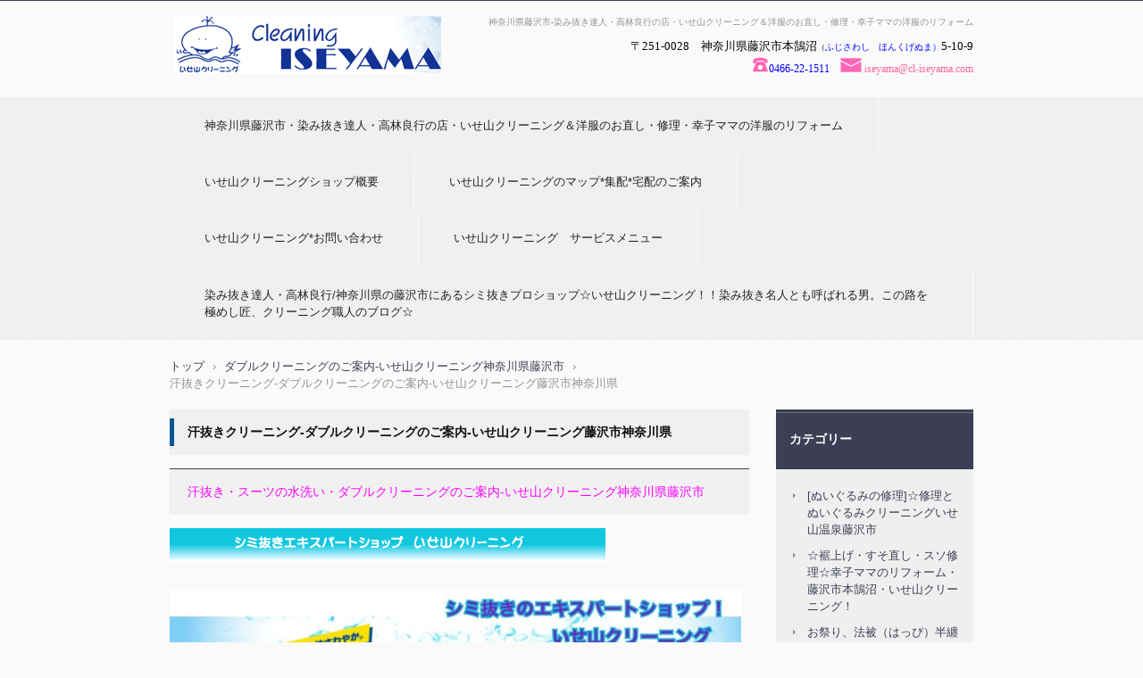

--- FILE ---
content_type: text/html; charset=UTF-8
request_url: https://cl-iseyama.net/2015/10/03/%E3%83%80%E3%83%96%E3%83%AB%E3%82%AF%E3%83%AA%E3%83%BC%E3%83%8B%E3%83%B3%E3%82%B0%E3%81%AE%E3%81%94%E6%A1%88%E5%86%85-%E3%81%84%E3%81%9B%E5%B1%B1%E3%82%AF%E3%83%AA%E3%83%BC%E3%83%8B%E3%83%B3%E3%82%B0/
body_size: 30463
content:
<!DOCTYPE html>
<html lang="ja">
<head>
<meta charset="UTF-8" />
<meta name="viewport" content="width=device-width, initial-scale=1" />
<title>汗抜きクリーニング-ダブルクリーニングのご案内-いせ山クリーニング藤沢市神奈川県 | </title>
<link rel="stylesheet" href="https://cl-iseyama.net/wp-content/themes/hpb20T20150914170029/style.css" type="text/css" />
		<link rel="stylesheet" id="style-hpb18-css" href="https://cl-iseyama.net/wp-content/themes/hpb20T20150914170029/style-hpb.css" type="text/css" media="all" />
<!--[if lte IE 7]>
<link rel='stylesheet' href="https://cl-iseyama.net/wp-content/themes/hpb20T20150914170029/style-ie7.css" type='text/css' />
<![endif]-->
<link rel="profile" href="https://gmpg.org/xfn/11" />
<link rel="pingback" href="https://cl-iseyama.net/xmlrpc.php" />
<!--[if lt IE 9]>
<script src="https://cl-iseyama.net/wp-content/themes/hpb20T20150914170029/js/html5.js" type="text/javascript"></script>
<![endif]-->

<meta name='robots' content='max-image-preview:large' />
<link rel="alternate" type="application/rss+xml" title=" &raquo; フィード" href="https://cl-iseyama.net/feed/" />
<link rel="alternate" type="application/rss+xml" title=" &raquo; コメントフィード" href="https://cl-iseyama.net/comments/feed/" />
<link rel="alternate" type="application/rss+xml" title=" &raquo; 汗抜きクリーニング-ダブルクリーニングのご案内-いせ山クリーニング藤沢市神奈川県 のコメントのフィード" href="https://cl-iseyama.net/2015/10/03/%e3%83%80%e3%83%96%e3%83%ab%e3%82%af%e3%83%aa%e3%83%bc%e3%83%8b%e3%83%b3%e3%82%b0%e3%81%ae%e3%81%94%e6%a1%88%e5%86%85-%e3%81%84%e3%81%9b%e5%b1%b1%e3%82%af%e3%83%aa%e3%83%bc%e3%83%8b%e3%83%b3%e3%82%b0/feed/" />
<script type="text/javascript">
window._wpemojiSettings = {"baseUrl":"https:\/\/s.w.org\/images\/core\/emoji\/14.0.0\/72x72\/","ext":".png","svgUrl":"https:\/\/s.w.org\/images\/core\/emoji\/14.0.0\/svg\/","svgExt":".svg","source":{"concatemoji":"https:\/\/cl-iseyama.net\/wp-includes\/js\/wp-emoji-release.min.js?ver=6.2.8"}};
/*! This file is auto-generated */
!function(e,a,t){var n,r,o,i=a.createElement("canvas"),p=i.getContext&&i.getContext("2d");function s(e,t){p.clearRect(0,0,i.width,i.height),p.fillText(e,0,0);e=i.toDataURL();return p.clearRect(0,0,i.width,i.height),p.fillText(t,0,0),e===i.toDataURL()}function c(e){var t=a.createElement("script");t.src=e,t.defer=t.type="text/javascript",a.getElementsByTagName("head")[0].appendChild(t)}for(o=Array("flag","emoji"),t.supports={everything:!0,everythingExceptFlag:!0},r=0;r<o.length;r++)t.supports[o[r]]=function(e){if(p&&p.fillText)switch(p.textBaseline="top",p.font="600 32px Arial",e){case"flag":return s("\ud83c\udff3\ufe0f\u200d\u26a7\ufe0f","\ud83c\udff3\ufe0f\u200b\u26a7\ufe0f")?!1:!s("\ud83c\uddfa\ud83c\uddf3","\ud83c\uddfa\u200b\ud83c\uddf3")&&!s("\ud83c\udff4\udb40\udc67\udb40\udc62\udb40\udc65\udb40\udc6e\udb40\udc67\udb40\udc7f","\ud83c\udff4\u200b\udb40\udc67\u200b\udb40\udc62\u200b\udb40\udc65\u200b\udb40\udc6e\u200b\udb40\udc67\u200b\udb40\udc7f");case"emoji":return!s("\ud83e\udef1\ud83c\udffb\u200d\ud83e\udef2\ud83c\udfff","\ud83e\udef1\ud83c\udffb\u200b\ud83e\udef2\ud83c\udfff")}return!1}(o[r]),t.supports.everything=t.supports.everything&&t.supports[o[r]],"flag"!==o[r]&&(t.supports.everythingExceptFlag=t.supports.everythingExceptFlag&&t.supports[o[r]]);t.supports.everythingExceptFlag=t.supports.everythingExceptFlag&&!t.supports.flag,t.DOMReady=!1,t.readyCallback=function(){t.DOMReady=!0},t.supports.everything||(n=function(){t.readyCallback()},a.addEventListener?(a.addEventListener("DOMContentLoaded",n,!1),e.addEventListener("load",n,!1)):(e.attachEvent("onload",n),a.attachEvent("onreadystatechange",function(){"complete"===a.readyState&&t.readyCallback()})),(e=t.source||{}).concatemoji?c(e.concatemoji):e.wpemoji&&e.twemoji&&(c(e.twemoji),c(e.wpemoji)))}(window,document,window._wpemojiSettings);
</script>
<style type="text/css">
img.wp-smiley,
img.emoji {
	display: inline !important;
	border: none !important;
	box-shadow: none !important;
	height: 1em !important;
	width: 1em !important;
	margin: 0 0.07em !important;
	vertical-align: -0.1em !important;
	background: none !important;
	padding: 0 !important;
}
</style>
	<link rel='stylesheet' id='wp-block-library-css' href='https://cl-iseyama.net/wp-includes/css/dist/block-library/style.min.css?ver=6.2.8' type='text/css' media='all' />
<link rel='stylesheet' id='classic-theme-styles-css' href='https://cl-iseyama.net/wp-includes/css/classic-themes.min.css?ver=6.2.8' type='text/css' media='all' />
<style id='global-styles-inline-css' type='text/css'>
body{--wp--preset--color--black: #000000;--wp--preset--color--cyan-bluish-gray: #abb8c3;--wp--preset--color--white: #ffffff;--wp--preset--color--pale-pink: #f78da7;--wp--preset--color--vivid-red: #cf2e2e;--wp--preset--color--luminous-vivid-orange: #ff6900;--wp--preset--color--luminous-vivid-amber: #fcb900;--wp--preset--color--light-green-cyan: #7bdcb5;--wp--preset--color--vivid-green-cyan: #00d084;--wp--preset--color--pale-cyan-blue: #8ed1fc;--wp--preset--color--vivid-cyan-blue: #0693e3;--wp--preset--color--vivid-purple: #9b51e0;--wp--preset--gradient--vivid-cyan-blue-to-vivid-purple: linear-gradient(135deg,rgba(6,147,227,1) 0%,rgb(155,81,224) 100%);--wp--preset--gradient--light-green-cyan-to-vivid-green-cyan: linear-gradient(135deg,rgb(122,220,180) 0%,rgb(0,208,130) 100%);--wp--preset--gradient--luminous-vivid-amber-to-luminous-vivid-orange: linear-gradient(135deg,rgba(252,185,0,1) 0%,rgba(255,105,0,1) 100%);--wp--preset--gradient--luminous-vivid-orange-to-vivid-red: linear-gradient(135deg,rgba(255,105,0,1) 0%,rgb(207,46,46) 100%);--wp--preset--gradient--very-light-gray-to-cyan-bluish-gray: linear-gradient(135deg,rgb(238,238,238) 0%,rgb(169,184,195) 100%);--wp--preset--gradient--cool-to-warm-spectrum: linear-gradient(135deg,rgb(74,234,220) 0%,rgb(151,120,209) 20%,rgb(207,42,186) 40%,rgb(238,44,130) 60%,rgb(251,105,98) 80%,rgb(254,248,76) 100%);--wp--preset--gradient--blush-light-purple: linear-gradient(135deg,rgb(255,206,236) 0%,rgb(152,150,240) 100%);--wp--preset--gradient--blush-bordeaux: linear-gradient(135deg,rgb(254,205,165) 0%,rgb(254,45,45) 50%,rgb(107,0,62) 100%);--wp--preset--gradient--luminous-dusk: linear-gradient(135deg,rgb(255,203,112) 0%,rgb(199,81,192) 50%,rgb(65,88,208) 100%);--wp--preset--gradient--pale-ocean: linear-gradient(135deg,rgb(255,245,203) 0%,rgb(182,227,212) 50%,rgb(51,167,181) 100%);--wp--preset--gradient--electric-grass: linear-gradient(135deg,rgb(202,248,128) 0%,rgb(113,206,126) 100%);--wp--preset--gradient--midnight: linear-gradient(135deg,rgb(2,3,129) 0%,rgb(40,116,252) 100%);--wp--preset--duotone--dark-grayscale: url('#wp-duotone-dark-grayscale');--wp--preset--duotone--grayscale: url('#wp-duotone-grayscale');--wp--preset--duotone--purple-yellow: url('#wp-duotone-purple-yellow');--wp--preset--duotone--blue-red: url('#wp-duotone-blue-red');--wp--preset--duotone--midnight: url('#wp-duotone-midnight');--wp--preset--duotone--magenta-yellow: url('#wp-duotone-magenta-yellow');--wp--preset--duotone--purple-green: url('#wp-duotone-purple-green');--wp--preset--duotone--blue-orange: url('#wp-duotone-blue-orange');--wp--preset--font-size--small: 13px;--wp--preset--font-size--medium: 20px;--wp--preset--font-size--large: 36px;--wp--preset--font-size--x-large: 42px;--wp--preset--spacing--20: 0.44rem;--wp--preset--spacing--30: 0.67rem;--wp--preset--spacing--40: 1rem;--wp--preset--spacing--50: 1.5rem;--wp--preset--spacing--60: 2.25rem;--wp--preset--spacing--70: 3.38rem;--wp--preset--spacing--80: 5.06rem;--wp--preset--shadow--natural: 6px 6px 9px rgba(0, 0, 0, 0.2);--wp--preset--shadow--deep: 12px 12px 50px rgba(0, 0, 0, 0.4);--wp--preset--shadow--sharp: 6px 6px 0px rgba(0, 0, 0, 0.2);--wp--preset--shadow--outlined: 6px 6px 0px -3px rgba(255, 255, 255, 1), 6px 6px rgba(0, 0, 0, 1);--wp--preset--shadow--crisp: 6px 6px 0px rgba(0, 0, 0, 1);}:where(.is-layout-flex){gap: 0.5em;}body .is-layout-flow > .alignleft{float: left;margin-inline-start: 0;margin-inline-end: 2em;}body .is-layout-flow > .alignright{float: right;margin-inline-start: 2em;margin-inline-end: 0;}body .is-layout-flow > .aligncenter{margin-left: auto !important;margin-right: auto !important;}body .is-layout-constrained > .alignleft{float: left;margin-inline-start: 0;margin-inline-end: 2em;}body .is-layout-constrained > .alignright{float: right;margin-inline-start: 2em;margin-inline-end: 0;}body .is-layout-constrained > .aligncenter{margin-left: auto !important;margin-right: auto !important;}body .is-layout-constrained > :where(:not(.alignleft):not(.alignright):not(.alignfull)){max-width: var(--wp--style--global--content-size);margin-left: auto !important;margin-right: auto !important;}body .is-layout-constrained > .alignwide{max-width: var(--wp--style--global--wide-size);}body .is-layout-flex{display: flex;}body .is-layout-flex{flex-wrap: wrap;align-items: center;}body .is-layout-flex > *{margin: 0;}:where(.wp-block-columns.is-layout-flex){gap: 2em;}.has-black-color{color: var(--wp--preset--color--black) !important;}.has-cyan-bluish-gray-color{color: var(--wp--preset--color--cyan-bluish-gray) !important;}.has-white-color{color: var(--wp--preset--color--white) !important;}.has-pale-pink-color{color: var(--wp--preset--color--pale-pink) !important;}.has-vivid-red-color{color: var(--wp--preset--color--vivid-red) !important;}.has-luminous-vivid-orange-color{color: var(--wp--preset--color--luminous-vivid-orange) !important;}.has-luminous-vivid-amber-color{color: var(--wp--preset--color--luminous-vivid-amber) !important;}.has-light-green-cyan-color{color: var(--wp--preset--color--light-green-cyan) !important;}.has-vivid-green-cyan-color{color: var(--wp--preset--color--vivid-green-cyan) !important;}.has-pale-cyan-blue-color{color: var(--wp--preset--color--pale-cyan-blue) !important;}.has-vivid-cyan-blue-color{color: var(--wp--preset--color--vivid-cyan-blue) !important;}.has-vivid-purple-color{color: var(--wp--preset--color--vivid-purple) !important;}.has-black-background-color{background-color: var(--wp--preset--color--black) !important;}.has-cyan-bluish-gray-background-color{background-color: var(--wp--preset--color--cyan-bluish-gray) !important;}.has-white-background-color{background-color: var(--wp--preset--color--white) !important;}.has-pale-pink-background-color{background-color: var(--wp--preset--color--pale-pink) !important;}.has-vivid-red-background-color{background-color: var(--wp--preset--color--vivid-red) !important;}.has-luminous-vivid-orange-background-color{background-color: var(--wp--preset--color--luminous-vivid-orange) !important;}.has-luminous-vivid-amber-background-color{background-color: var(--wp--preset--color--luminous-vivid-amber) !important;}.has-light-green-cyan-background-color{background-color: var(--wp--preset--color--light-green-cyan) !important;}.has-vivid-green-cyan-background-color{background-color: var(--wp--preset--color--vivid-green-cyan) !important;}.has-pale-cyan-blue-background-color{background-color: var(--wp--preset--color--pale-cyan-blue) !important;}.has-vivid-cyan-blue-background-color{background-color: var(--wp--preset--color--vivid-cyan-blue) !important;}.has-vivid-purple-background-color{background-color: var(--wp--preset--color--vivid-purple) !important;}.has-black-border-color{border-color: var(--wp--preset--color--black) !important;}.has-cyan-bluish-gray-border-color{border-color: var(--wp--preset--color--cyan-bluish-gray) !important;}.has-white-border-color{border-color: var(--wp--preset--color--white) !important;}.has-pale-pink-border-color{border-color: var(--wp--preset--color--pale-pink) !important;}.has-vivid-red-border-color{border-color: var(--wp--preset--color--vivid-red) !important;}.has-luminous-vivid-orange-border-color{border-color: var(--wp--preset--color--luminous-vivid-orange) !important;}.has-luminous-vivid-amber-border-color{border-color: var(--wp--preset--color--luminous-vivid-amber) !important;}.has-light-green-cyan-border-color{border-color: var(--wp--preset--color--light-green-cyan) !important;}.has-vivid-green-cyan-border-color{border-color: var(--wp--preset--color--vivid-green-cyan) !important;}.has-pale-cyan-blue-border-color{border-color: var(--wp--preset--color--pale-cyan-blue) !important;}.has-vivid-cyan-blue-border-color{border-color: var(--wp--preset--color--vivid-cyan-blue) !important;}.has-vivid-purple-border-color{border-color: var(--wp--preset--color--vivid-purple) !important;}.has-vivid-cyan-blue-to-vivid-purple-gradient-background{background: var(--wp--preset--gradient--vivid-cyan-blue-to-vivid-purple) !important;}.has-light-green-cyan-to-vivid-green-cyan-gradient-background{background: var(--wp--preset--gradient--light-green-cyan-to-vivid-green-cyan) !important;}.has-luminous-vivid-amber-to-luminous-vivid-orange-gradient-background{background: var(--wp--preset--gradient--luminous-vivid-amber-to-luminous-vivid-orange) !important;}.has-luminous-vivid-orange-to-vivid-red-gradient-background{background: var(--wp--preset--gradient--luminous-vivid-orange-to-vivid-red) !important;}.has-very-light-gray-to-cyan-bluish-gray-gradient-background{background: var(--wp--preset--gradient--very-light-gray-to-cyan-bluish-gray) !important;}.has-cool-to-warm-spectrum-gradient-background{background: var(--wp--preset--gradient--cool-to-warm-spectrum) !important;}.has-blush-light-purple-gradient-background{background: var(--wp--preset--gradient--blush-light-purple) !important;}.has-blush-bordeaux-gradient-background{background: var(--wp--preset--gradient--blush-bordeaux) !important;}.has-luminous-dusk-gradient-background{background: var(--wp--preset--gradient--luminous-dusk) !important;}.has-pale-ocean-gradient-background{background: var(--wp--preset--gradient--pale-ocean) !important;}.has-electric-grass-gradient-background{background: var(--wp--preset--gradient--electric-grass) !important;}.has-midnight-gradient-background{background: var(--wp--preset--gradient--midnight) !important;}.has-small-font-size{font-size: var(--wp--preset--font-size--small) !important;}.has-medium-font-size{font-size: var(--wp--preset--font-size--medium) !important;}.has-large-font-size{font-size: var(--wp--preset--font-size--large) !important;}.has-x-large-font-size{font-size: var(--wp--preset--font-size--x-large) !important;}
.wp-block-navigation a:where(:not(.wp-element-button)){color: inherit;}
:where(.wp-block-columns.is-layout-flex){gap: 2em;}
.wp-block-pullquote{font-size: 1.5em;line-height: 1.6;}
</style>
<link rel='stylesheet' id='hpb_social_style-css' href='http://cl-iseyama.net/wp-content/plugins/hpbtool/hpb_social.css?ver=6.2.8' type='text/css' media='all' />
<script type='text/javascript' src='https://cl-iseyama.net/wp-includes/js/jquery/jquery.min.js?ver=3.6.4' id='jquery-core-js'></script>
<script type='text/javascript' src='https://cl-iseyama.net/wp-includes/js/jquery/jquery-migrate.min.js?ver=3.4.0' id='jquery-migrate-js'></script>
<link rel="https://api.w.org/" href="https://cl-iseyama.net/wp-json/" /><link rel="alternate" type="application/json" href="https://cl-iseyama.net/wp-json/wp/v2/posts/1012" /><link rel="EditURI" type="application/rsd+xml" title="RSD" href="https://cl-iseyama.net/xmlrpc.php?rsd" />
<link rel="wlwmanifest" type="application/wlwmanifest+xml" href="https://cl-iseyama.net/wp-includes/wlwmanifest.xml" />
<meta name="generator" content="WordPress 6.2.8" />
<link rel="canonical" href="https://cl-iseyama.net/2015/10/03/%e3%83%80%e3%83%96%e3%83%ab%e3%82%af%e3%83%aa%e3%83%bc%e3%83%8b%e3%83%b3%e3%82%b0%e3%81%ae%e3%81%94%e6%a1%88%e5%86%85-%e3%81%84%e3%81%9b%e5%b1%b1%e3%82%af%e3%83%aa%e3%83%bc%e3%83%8b%e3%83%b3%e3%82%b0/" />
<link rel='shortlink' href='https://cl-iseyama.net/?p=1012' />
<link rel="alternate" type="application/json+oembed" href="https://cl-iseyama.net/wp-json/oembed/1.0/embed?url=https%3A%2F%2Fcl-iseyama.net%2F2015%2F10%2F03%2F%25e3%2583%2580%25e3%2583%2596%25e3%2583%25ab%25e3%2582%25af%25e3%2583%25aa%25e3%2583%25bc%25e3%2583%258b%25e3%2583%25b3%25e3%2582%25b0%25e3%2581%25ae%25e3%2581%2594%25e6%25a1%2588%25e5%2586%2585-%25e3%2581%2584%25e3%2581%259b%25e5%25b1%25b1%25e3%2582%25af%25e3%2583%25aa%25e3%2583%25bc%25e3%2583%258b%25e3%2583%25b3%25e3%2582%25b0%2F" />
<link rel="alternate" type="text/xml+oembed" href="https://cl-iseyama.net/wp-json/oembed/1.0/embed?url=https%3A%2F%2Fcl-iseyama.net%2F2015%2F10%2F03%2F%25e3%2583%2580%25e3%2583%2596%25e3%2583%25ab%25e3%2582%25af%25e3%2583%25aa%25e3%2583%25bc%25e3%2583%258b%25e3%2583%25b3%25e3%2582%25b0%25e3%2581%25ae%25e3%2581%2594%25e6%25a1%2588%25e5%2586%2585-%25e3%2581%2584%25e3%2581%259b%25e5%25b1%25b1%25e3%2582%25af%25e3%2583%25aa%25e3%2583%25bc%25e3%2583%258b%25e3%2583%25b3%25e3%2582%25b0%2F&#038;format=xml" />
<script type="text/javascript"><!--
jQuery(document).ready(function(){
if (jQuery("[name='hpb_plugin_form']").find("[required]")[0]) {
required_param = "";
jQuery("[name='hpb_plugin_form']").find("[required]").each(function(){
	if(required_param != ""){
		required_param += ","; 
	}
	required_param += jQuery(this).attr("name");
});
inputHidden = jQuery("<input>").attr("type", "hidden").attr("name", "hpb_required").attr("value", required_param);
jQuery("[name='hpb_plugin_form']").append(inputHidden);
}});
--></script>
<meta property="og:title" content="汗抜きクリーニング-ダブルクリーニングのご案内-いせ山クリーニング藤沢市神奈川県 | "/>
<meta property="og:url" content="https://cl-iseyama.net/2015/10/03/%e3%83%80%e3%83%96%e3%83%ab%e3%82%af%e3%83%aa%e3%83%bc%e3%83%8b%e3%83%b3%e3%82%b0%e3%81%ae%e3%81%94%e6%a1%88%e5%86%85-%e3%81%84%e3%81%9b%e5%b1%b1%e3%82%af%e3%83%aa%e3%83%bc%e3%83%8b%e3%83%b3%e3%82%b0/"/>
<meta property="og:image" content="https://cl-iseyama.net/wp-content/uploads/2021/01/image-35-150x150.jpeg"/>
<meta property="og:description" content="汗抜き・スーツの水洗い・ダブルクリーニングのご案内-いせ山クリーニング神奈川県藤沢市 ダブルクリーニングのご案内-いせ山クリーニング神奈川県藤沢市 　　　　　　　　　　　　　　　　 　 いせ山クリーニング本店です。 私達 [&hellip;]"/>
<meta property="og:site_name" content=""/>
<meta property="og:type" content="article"/>
</head>

<body id="hpb-wp-22-61-02" class="post-template-default single single-post postid-1012 single-format-standard">
<div id="page" class="hfeed site">
		<header id="masthead" class="site-header" role="banner">
		<div id="masthead-inner">
			<div class="site-branding">
				<h1 class="site-title"><a href="https://cl-iseyama.net/" title="" id="hpb-site-title" rel="home"></a></h1>
				<h2 id="hpb-site-desc" class="site-description">神奈川県藤沢市-染み抜き達人・高林良行の店・いせ山クリーニング＆洋服のお直し・修理・幸子ママの洋服のリフォーム</h2>
			</div>

			<div id="hpb-header-extra1"><font color="#808000" face="Century"><font color="#000000" face="Century" size="+1"><font color="#000000" face="Century" size="2">〒251-0028　神奈川県藤沢市本鵠沼</font></font><font color="#000000" face="Century" SIZE="+1" STYLE="font-size : 117%;"><font color="#000000" face="Century" size="2" SIZE="2" STYLE="font-size : 83%;"><font color="#808000" SIZE="+0" STYLE="font-size : 100%;"><font face="Century" SIZE="+0" STYLE="font-size : 100%;"><font color="#0000ff" size="+1" SIZE="+1" STYLE="font-size : 117%;"><font color="#000000" face="Century" size="2" SIZE="2" STYLE="font-size : 83%;">（</font></font></font></font></font></font><font color="#0000ff" face="Century" SIZE="+1" STYLE="font-size : 117%;"><font face="Century" size="2" SIZE="2" STYLE="font-size : 83%;">ふじさわし　ほんくげぬま）</font></font></font><font color="#808000" face="Century"><font color="#0000ff" face="Century" size="+1"><font face="Century" size="2" SIZE="1" STYLE="font-size : 67%;"><font color="#808000"><font color="#000000" face="Century" size="+1"><font size="2"><font face="Century"><font color="#0000ff" size="+1"><font color="#000000" face="Century" size="2">5-10-9</font></font></font></font></font></font></font></font></font><font color="#808000"><br />
    <font color="#0000ff" face="HGP創英角ｺﾞｼｯｸUB" size="+1" SIZE="+1" STYLE="font-size : 117%;">　<img width="19" height="17" src="https://cl-iseyama.net/wp-content/themes/hpb20T20150914170029/t_syo_itel.gif" />0466-22-1511　<b><img width="24" height="16" src="https://cl-iseyama.net/wp-content/themes/hpb20T20150914170029/t_syo_imail.gif" border="0" /></b><a href="mailto:iseyama@cl-iseyama.com?Subject=%82%A8%96%E2%82%A2%8D%87%82%ED%82%B9?Subject=%82%A8%96%E2%82%A2%8D%87%82%ED%82%B9"><font color="#ff6699" size="2" SIZE="2" STYLE="font-size : 83%;"> i</font><font color="#ff6699" size="2" SIZE="3" STYLE="font-size : 100%;">seyama@cl-iseyama.com<br />
    </font></a></font></font> </div>
			
			<nav id="site-navigation" class="navigation-main" role="navigation">
				<h1 class="menu-toggle">メニュー</h1>
				<div class="screen-reader-text skip-link"><a href="#content" title="コンテンツへスキップ">コンテンツへスキップ</a></div>
				<ul id="menu-mainnav" class="menu"><li id="menu-item-6711" class="menu-item menu-item-type-post_type menu-item-object-page menu-item-home menu-item-6711"><a href="https://cl-iseyama.net/">神奈川県藤沢市・染み抜き達人・高林良行の店・いせ山クリーニング＆洋服のお直し・修理・幸子ママの洋服のリフォーム</a></li>
<li id="menu-item-6712" class="menu-item menu-item-type-post_type menu-item-object-page menu-item-6712"><a href="https://cl-iseyama.net/%e3%81%84%e3%81%9b%e5%b1%b1%e3%82%af%e3%83%aa%e3%83%bc%e3%83%8b%e3%83%b3%e3%82%b0%e3%82%b7%e3%83%a7%e3%83%83%e3%83%97%e6%a6%82%e8%a6%81/">いせ山クリーニングショップ概要</a></li>
<li id="menu-item-6713" class="menu-item menu-item-type-post_type menu-item-object-page menu-item-6713"><a href="https://cl-iseyama.net/aaaaafafafafaaafzaffafeeaeaaaea/">いせ山クリーニングのマップ*集配*宅配のご案内</a></li>
<li id="menu-item-6714" class="menu-item menu-item-type-post_type menu-item-object-page menu-item-6714"><a href="https://cl-iseyama.net/aaaaafafafafaasaaaaa/">いせ山クリーニング*お問い合わせ</a></li>
<li id="menu-item-6715" class="menu-item menu-item-type-post_type menu-item-object-page menu-item-6715"><a href="https://cl-iseyama.net/aaaaafafafafaaeeauafafaafafafyaf/">いせ山クリーニング　サービスメニュー</a></li>
<li id="menu-item-6716" class="menu-item menu-item-type-post_type menu-item-object-page menu-item-6716"><a href="https://cl-iseyama.net/%e6%9f%93%e3%81%bf%e6%8a%9c%e3%81%8d%e9%81%94%e4%ba%ba%e3%83%bb%e9%ab%98%e6%9e%97%e8%89%af%e8%a1%8c-%e7%a5%9e%e5%a5%88%e5%b7%9d%e7%9c%8c%e3%81%ae%e8%97%a4%e6%b2%a2%e5%b8%82%e3%81%ab%e3%81%82%e3%82%8b/">染み抜き達人・高林良行/神奈川県の藤沢市にあるシミ抜きプロショップ☆いせ山クリーニング！！染み抜き名人とも呼ばれる男。この路を極めし匠、クリーニング職人のブログ☆</a></li>
</ul>			</nav><!-- #site-navigation -->

					</div><!-- #masthead-inner -->

		
<!-- breadcrumb list -->
<div id="breadcrumb-list" itemscope itemtype="https://schema.org/BreadcrumbList">
	<div itemprop="itemListElement" itemscope itemtype="https://schema.org/ListItem">
		<a href="https://cl-iseyama.net" itemprop="item"><span itemprop="name">トップ</span></a>
		<meta itemprop="position" content="1" />
	</div>
	<div>&rsaquo;</div>

										<div itemprop="itemListElement" itemscope itemtype="https://schema.org/ListItem">
					<a href="https://cl-iseyama.net/category/%e3%83%80%e3%83%96%e3%83%ab%e3%82%af%e3%83%aa%e3%83%bc%e3%83%8b%e3%83%b3%e3%82%b0%e3%81%ae%e3%81%94%e6%a1%88%e5%86%85-%e3%81%84%e3%81%9b%e5%b1%b1%e3%82%af%e3%83%aa%e3%83%bc%e3%83%8b%e3%83%b3%e3%82%b0/" itemprop="item"><span itemprop="name">ダブルクリーニングのご案内-いせ山クリーニング神奈川県藤沢市</span></a>
					<meta itemprop="position" content="2" />
				</div>
				<div>&rsaquo;</div>
							<div itemprop="itemListElement" itemscope itemtype="https://schema.org/ListItem">
					<span itemprop="name">汗抜きクリーニング-ダブルクリーニングのご案内-いせ山クリーニング藤沢市神奈川県</span>
					<meta itemprop="position" content="3" />
				</div>
			</div>
<!-- breadcrumb list end -->	</header><!-- #masthead -->

	<div id="main" class="site-main">

	<div id="primary" class="content-area">
		<div id="content" class="site-content" role="main">

		
			
<article id="post-1012" class="post-1012 post type-post status-publish format-standard has-post-thumbnail hentry category-22">
	<header class="entry-header">
		<h1 class="entry-title">汗抜きクリーニング-ダブルクリーニングのご案内-いせ山クリーニング藤沢市神奈川県</h1>
	</header><!-- .entry-header -->

	<div class="entry-content">
		<h3><span style="color: #ff00ff;">汗抜き・スーツの水洗い・ダブルクリーニングのご案内-いせ山クリーニング神奈川県藤沢市</span></h3>
<p><img decoding="async" loading="lazy" src="http://cl-iseyama.com/fukugen/t_syo_title2.gif" alt="" width="488" height="39" border="0" /></p>
<p><a href="http://cl-iseyama.net/wp-content/uploads/2015/09/E2FC63B4-332A-4004-8D5A-29F29D2E9FC2.jpeg"><img decoding="async" loading="lazy" class="alignnone size-large wp-image-4941" src="http://cl-iseyama.net/wp-content/uploads/2015/09/E2FC63B4-332A-4004-8D5A-29F29D2E9FC2-1024x576.jpeg" alt="" width="640" height="360" srcset="https://cl-iseyama.net/wp-content/uploads/2015/09/E2FC63B4-332A-4004-8D5A-29F29D2E9FC2-1024x576.jpeg 1024w, https://cl-iseyama.net/wp-content/uploads/2015/09/E2FC63B4-332A-4004-8D5A-29F29D2E9FC2-300x169.jpeg 300w, https://cl-iseyama.net/wp-content/uploads/2015/09/E2FC63B4-332A-4004-8D5A-29F29D2E9FC2-768x432.jpeg 768w, https://cl-iseyama.net/wp-content/uploads/2015/09/E2FC63B4-332A-4004-8D5A-29F29D2E9FC2.jpeg 1470w" sizes="(max-width: 640px) 100vw, 640px" /></a></p>
<h3><span style="color: #ff00ff;">ダブルクリーニングのご案内-いせ山クリーニング神奈川県藤沢市</span></h3>
<p><span style="color: #8000ff;"><span style="color: #008000; font-family: HGPｺﾞｼｯｸE;"><img decoding="async" loading="lazy" src="http://cl-iseyama.com/img/logo13.gif" alt="いせ山＝　ブランド　プロショップ" width="600" height="70" border="0" /><br />
</span></span>　　　　　　　　　　<span style="color: #8000ff;"><span style="color: #0000ff; font-family: Impact; font-size: small;"><img decoding="async" loading="lazy" src="http://cl-iseyama.com/course/logo12.gif" alt="時代は　クリーニングから　　　　　　グランドメンテナンスへ　 　　　　" width="600" height="60" border="0" />　　　　　　</span></span></p>
<p><img decoding="async" loading="lazy" src="http://cl-iseyama.com/course/IMG_5343-001.jpg" alt="" width="200" height="139" border="0" />　<img decoding="async" loading="lazy" src="http://cl-iseyama.com/course/P9133947-001.jpg" alt="" width="320" height="240" border="0" /></p>
<p>いせ山クリーニング本店です。<img decoding="async" loading="lazy" src="http://cl-iseyama.com/course/hana-ani04.gif" alt="" width="12" height="12" border="0" /></p>
<p><img decoding="async" loading="lazy" src="http://cl-iseyama.com/course/IMG_5388.jpg" alt="" width="200" height="141" border="0" /></p>
<p>私達が暖かくお迎えいたします。<img decoding="async" loading="lazy" src="http://cl-iseyama.com/course/heart06.gif" alt="" width="24" height="16" border="0" /></p>
<table border="0" width="815" cellspacing="0" cellpadding="0">
<tbody>
<tr>
<td align="center" height="6"><img decoding="async" loading="lazy" src="http://cl-iseyama.com/img/pagetitle1.gif" alt="" width="560" height="18" /></td>
<td></td>
</tr>
<tr>
<td class="font16" align="center" height="131"><img decoding="async" loading="lazy" src="http://cl-iseyama.com/course/img/u023icn.gif" alt="" width="27" height="32" border="0" /><span style="color: #ff00ff; font-family: HGP創英角ｺﾞｼｯｸUB; font-size: xx-small;">***</span><span style="color: #ff80c0; font-family: HGP創英角ｺﾞｼｯｸUB; font-size: xx-small;"><a name="ｃｏｓｕ"></a>本当のプロによるこだわりクリーニングです</span><span style="color: #ff00ff; font-family: HGP創英角ｺﾞｼｯｸUB; font-size: xx-small;">***</span><span style="color: #0080ff; font-family: HGP創英角ｺﾞｼｯｸUB; font-size: xx-small;"><img decoding="async" loading="lazy" src="http://cl-iseyama.com/u022icn.gif" alt="" width="32" height="29" border="0" /></span></p>
<p>ブランド品*デリケート素材等をベストに甦らせます！！</p>
<p><img decoding="async" loading="lazy" src="http://cl-iseyama.com/39.gif" alt="" width="45" height="30" border="0" /><b><span style="color: #3333cc; font-family: TBP丸ｺﾞｼｯｸDE; font-size: medium;"><span style="color: #3333cc; font-family: TBP丸ｺﾞｼｯｸDE; font-size: small;"><i>クリーニングコースの御案内</i></span></span></b><img decoding="async" loading="lazy" src="http://cl-iseyama.com/34.gif" alt="" width="45" height="30" border="0" /></td>
<td></td>
</tr>
<tr>
<td align="center" height="0"><img decoding="async" loading="lazy" src="http://cl-iseyama.com/img/pagetitle2.gif" alt="" width="559" height="18" /></td>
<td></td>
</tr>
<tr>
<td class="font14"><span style="color: #000080;"><b>　　　　　　　　ダブルクリーニングのご案内-いせ山クリーニング神奈川県藤沢市</b></span></p>
<p><b>　当ショップでは、素材・デザイン・ご愛着度・シーズン等によって<span style="color: #ff0000; font-size: xx-small;">4つのコース</span>をご用意致しております。<br />
各々のファッションに合った</b><span style="color: #000080;"><b>コースをお選びください。</b></span></p>
<p><span style="color: #000080;"><b> </b></span></td>
<td></td>
</tr>
</tbody>
</table>
<p><span style="color: #ff0000;"><b><span style="color: #008040;">普段着から，お気に入りの服またブランド品など　すべてにお客様のご要望をお聞きして<br />
</span><span style="color: #0000ff;">4つの</span><span style="color: #ff0000;">各コースをご相談にて承ります。</span><span style="color: #008040;">そして最高の仕上がりを　お約束いたします。<img decoding="async" loading="lazy" src="http://cl-iseyama.com/course/dog03.gif" alt="" width="57" height="40" border="0" /></span></b></span></p>
<p align="left"><span style="font-size: small;"><b><span style="color: #000080; font-family: Arial Black;">　またお預かりした，商品の仕上り品質とお客様への責任から，</span></b></span><span style="font-size: small;"><b><span style="color: #000080; font-family: Arial Black;"><u>全コースすべての品物に</u></span></b></span><b><span style="font-size: small;"><a href="http://cl-iseyama.com/course/siagari.htm" target="_blank" rel="noopener noreferrer"><span style="color: #ff0000; font-family: Arial Black;"><span style="color: #ff0000; font-family: Arial Black;"><u>仕上がり保証書</u></span></span><span style="color: #000080; font-family: Arial Black;"><u>をお付けしております</u></span></a><span style="color: #000080; font-family: Arial Black;"><u>。</u></span></span></b><span style="color: #000080;"><span style="font-size: small;"><span style="font-family: Arial Black;"><u>万</u></span></span></span><b><span style="font-size: small;"><span style="color: #8080c0; font-family: Arial Black;">が一，不備　不手際がありましたら<br />
ご納得いただけるまで　洗い　仕上げ　無料にてやり直しさせて頂きます。</span></span></b><a href="http://cl-iseyama.com/course/siagari.htm"><img decoding="async" loading="lazy" src="http://cl-iseyama.com/course/img/btn401b.gif" alt="" width="126" height="27" border="0" /></a></p>
<p><span style="color: #009900;"><b>*</b></span>　尚，和服（きもの）等の特殊品はコース設定はありません。</p>
<p>&nbsp;</p>
<table border="0" width="804" cellspacing="0" cellpadding="0" bgcolor="#fff9f7">
<tbody>
<tr>
<td align="right" height="969">
<table border="1" width="802">
<tbody>
<tr>
<td align="center" bgcolor="#fffaf4" width="172"><span style="color: #0080ff; font-size: small;"><span style="color: #0080ff;"><span style="color: #0080ff;"><b>Ａコース</b></span><br />
</span>（スタンダード）</span></td>
<td bgcolor="#fffaf4" width="390">
<table border="0" width="100%" cellspacing="0" cellpadding="4">
<tbody>
<tr>
<td><span style="color: #0080ff; font-size: small;"><span style="color: #0080ff; font-size: small;"><b>当店のエコノミーコース</b></span></span><span style="color: #ff6699; font-size: small;"><b>、一般衣類向けクリーニング</b></span></td>
</tr>
<tr>
<td><span style="font-size: small;">標準的多点数洗い／機械乾燥／機械プレス／簡易包装</span></td>
</tr>
<tr>
<td><span style="font-size: small;">ふだん着や着用頻度の高い衣類など、洗浄・仕上げにはそれほどこだわらず、普通に汚れを落としたい場合にお薦めします。</span></td>
</tr>
<tr>
<td><span style="color: #8080c0; font-size: small;"><span style="color: #ff0000;"><u><span style="color: #8080c0; font-size: small;">ご指定にて</span><b><span style="color: #009900; font-size: small;">防虫加工</span></b><span style="color: #8080c0; font-size: small;"><span style="color: #666666;">承ります。</span></span></u></span></span><br />
<span style="color: #8080c0; font-size: small;"><span style="color: #ff0000;"><u>（注）</u></span></span><span style="color: #cc00cc; font-size: small;"><span style="color: #cc00cc; font-size: small;"><u>別途＋料金</u></span></span><span style="color: #8080c0; font-size: small;"><u>が掛かります。</u></span></td>
</tr>
</tbody>
</table>
</td>
</tr>
<tr>
<td align="center" bgcolor="#fffaf4" width="172" height="78"><span style="color: #ff0000; font-size: small;"><span style="color: #ff0000;"><b>Ｂコース</b></span><br />
（スペシャル</span><span style="color: #ff6699; font-size: small;">）</span></td>
<td align="center" bgcolor="#fffaf4" width="390" height="78">
<table border="0" cellspacing="0" cellpadding="4">
<tbody>
<tr>
<td width="544"><span style="color: #ff0000; font-size: small;"><span style="color: #ff0000; font-size: small;"><b>当店通常コース</b></span></span><span style="color: #ff6699; font-size: small;"><b>、お気に入り・おしゃれ衣類向け　デリケートクリーニング</b></span></td>
</tr>
<tr>
<td width="544" height="82"><span style="font-size: small;">色柄・素材・デザイン等に合わせた，又汚れの頻度別に，少点数ネット洗い<br />
</span><span style="color: #008000; font-size: small;">（ドライクリーニング）</span><span style="font-size: small;">又は<br />
</span><span style="color: #0000ff; font-size: small;">マイクロバブル洗浄*ウエット洗い</span><span style="color: #008000; font-size: small;">（水洗い）</span><span style="font-size: small;">／シミ抜き総点検／リンス・トリートメント加工/色上げ，ツヤ出し/<br />
静電気防止・抗菌，防臭加工／自然乾燥／整形，毛玉取り，ブラッシング/完全（新調）<br />
手仕上げ／総合点検／通常包装</span></td>
</tr>
<tr>
<td width="544"><span style="color: #8080c0; font-size: small;"><span style="color: #8080c0; font-size: small;"><u>ご指定にて<strong><span style="color: #ff00ff;">ﾀﾞﾌﾞﾙｸﾘｰﾆﾝｸﾞ</span></strong>*</u></span></span><span style="color: #0080ff; font-size: small;"><u><b>Ｗ洗い</b>(ドライ＋水洗い*汗抜き，消臭加工）</u></span><span style="color: #8080c0; font-size: small;"><span style="color: #666666;"><span style="color: #666666;"><u>承ります。</u></span></span><span style="color: #ff0000;"><u><br />
<span style="color: #8080c0; font-size: small;">ご指定にて</span><b><span style="color: #009900; font-size: small;">防虫加工</span></b><span style="color: #8080c0; font-size: small;"><span style="color: #666666;">承ります。</span></span><br />
（注）</u></span></span><span style="color: #cc00cc; font-size: small;"><span style="color: #cc00cc; font-size: small;"><u>別途＋料金</u></span></span><span style="color: #8080c0; font-size: small;"><u>が掛かります。</u></span></td>
</tr>
</tbody>
</table>
</td>
</tr>
<tr>
<td align="center" bgcolor="#fffaf4" width="172" height="225"><span style="color: #000080; font-size: small;"><span style="color: #000080;"><b>Ｃコース</b></span><br />
（しまい洗い）</span></td>
<td bgcolor="#fffaf4" width="390" height="225">
<table border="0" width="100%" cellspacing="0" cellpadding="4">
<tbody>
<tr>
<td height="12"><span style="color: #000080; font-size: small;"><span style="color: #000080; font-size: small;"><span style="color: #000080;"><b>当店のベストコース</b></span></span></span><span style="color: #ff6699; font-size: small;"><b>、シーズン後のしまい洗いに最適</b></span>（保管クリーニング）</td>
</tr>
<tr>
<td height="98"><span style="color: #009900; font-size: small;"><b>Ｂコースの内容に加え防虫・防カビ加工／保管用密閉包装。</b></span><span style="color: #0080c0; font-size: small;">袋から出す必要もなく，ハンガーもかけかえる事もなく、そのままタンスにしまうことができます。</span><span style="font-size: small;"><br />
<span style="color: #ff0000; font-size: small;">（最低6ヶ月間，品質保証）</span></span>もちろん防虫剤なしでも95％次回のクリーニングまで効果が持続して虫食いの心配がいりません。</td>
</tr>
<tr>
<td><span style="font-size: small;"><span style="color: #669933;"><b>春お預かり、秋お渡し、衣類の保管サービス（保管クリーニング）</b></span><br />
当ショップでは、お客様のご要望に応じて衣類の保管サービスを行っております。<br />
ぜひ、ご利用ください。</span><span style="color: #8080c0; font-size: small;"><b>（秋お預かり，春お渡し）の2シーズン制のサービス</b></span><span style="font-size: small;">を<br />
行っております。</span><span style="color: #0000a0; font-size: small;"><b>Ｃコース（しまい洗い）ご利用</b>のお客様のみ、</span><span style="color: #008040; font-size: small;"><span style="color: #008040; font-size: small;"><b>保管料有料</b></span></span><span style="color: #0000a0; font-size: small;">。</span></td>
</tr>
</tbody>
</table>
</td>
</tr>
<tr>
<td rowspan="2" align="center" bgcolor="#fffaf4"><span style="color: #808000; font-size: small;"><b>Ｒコース</b></span><br />
（ <span style="color: #000080; font-size: small;">ビスポークメンテナンス</span>）</td>
<td bgcolor="#fffaf4" height="29"><span style="color: #808000;"><span style="color: #000080; font-size: small;"><b>当店のﾄｰﾀﾙﾒﾝﾃﾅﾝｽコース、</b></span><span style="color: #ff6699; font-size: small;"><b>ﾌﾞﾗﾝﾄﾞ・ｵｰﾀﾞｰﾒｲﾄﾞ向けﾋﾞｽﾎﾟｰｸｸﾘｰﾆﾝｸﾞ</b></span>　　　　　　 </span></td>
</tr>
<tr>
<td bgcolor="#fffaf4" height="258"><span style="color: #0080c0;">カシミヤ等デリケート素材，ブランド品などは</span>，<span style="color: #ff00ff;">一客，一点洗いを行っております。</span></p>
<p>高級、高品質なエステティッククリーニング<span style="color: #0000ff;">とプラチナ仕上げのゴッドハンド・ケア！！</span></p>
<p><span style="color: #ff0000;">いせ山クリーニングの<span style="color: #009900;"><span style="color: #ff00ff;"><span style="color: #ff0000;"><span style="font-family: ＭＳ Ｐゴシック;"><span style="color: #009900;">手掛けるメンテナンス！！懇親の一品を</span></span></span></span></span></span><b><span style="color: #ff0000;"><span style="color: #000000;"><span style="color: #009900;"><span style="color: #ff00ff;"><span style="color: #ff0000;"><span style="font-family: ＭＳ Ｐゴシック;"><span style="color: #009900;">お届けします♪</span></span></span></span></span></span></span></b><span style="color: #ff0000;"><span style="color: #009900;"><span style="color: #ff00ff;"><span style="color: #ff0000;"><span style="font-family: ＭＳ Ｐゴシック;"><span style="color: #ff0000;"><br />
究極の</span><span style="color: #000099;">メンテナンスプレスは</span></span></span></span></span>、素材、デザインにあわせ<span style="color: #ff0000;"><span style="color: #000000;">アイロンの温度から、<br />
</span></span>追い込みクセ取り、イセ込みと繊細な感覚と衣類に対する懇親の想い、<br />
そして技術を必要とします。</span></p>
<p>ブランド品、お気に入りの一着、オーダーメイド。ご自身の愛着の一品をお任せください<b><span style="color: #ff0000;"><span style="color: #000000;"><br />
</span></span></b></td>
</tr>
<tr>
<td align="center" bgcolor="#fffaf4" height="22">
<h3><span style="color: #ff00ff;">Ｂ<span style="font-size: small;">*</span>Ｃ*Ｒｺｰｽ⇒</span></h3>
</td>
<td width="390" height="22">
<h3><span style="color: #8080c0; font-size: small;"><span style="color: #8080c0; font-size: small;"><u>ご指定にて<strong><span style="color: #ff00ff;">ﾀ</span><span style="color: #ff00ff;"><strong>ﾞﾌﾞﾙｸﾘｰﾆﾝｸﾞ</strong>*</span></strong></u></span></span><span style="color: #0080ff; font-size: small;"><u><b>Ｗ洗い</b>(ドライ＋水洗い*汗抜き，消臭加工）</u></span><span style="color: #8080c0; font-size: small;"><span style="color: #ff0000;"><u><br />
（注）</u></span></span><span style="color: #cc00cc; font-size: small;"><span style="color: #cc00cc; font-size: small;"><u>別途＋料金</u></span></span><span style="color: #8080c0; font-size: small;"><u>が掛かります。</u></span></h3>
</td>
</tr>
</tbody>
</table>
</td>
</tr>
</tbody>
</table>
<p><span style="color: #3333cc;"><u><a href="http://cl-iseyama.com/ryokin/main.html" target="_blank" rel="noopener noreferrer">料金表はこちら</a></u></span><br />
<img decoding="async" loading="lazy" src="http://cl-iseyama.com/course/face_10.gif" alt="" width="15" height="15" border="0" /><span style="font-size: xx-small;"><b><i> </i><span style="color: #0080ff; font-size: medium;"><i>Ａコース</i></span><span style="color: #0080ff; font-size: small;"><i>　</i></span></b></span><span style="color: #0080ff; font-family: HGP創英角ｺﾞｼｯｸUB; font-size: xx-small;"><span style="color: #0080ff; font-family: HGP創英角ｺﾞｼｯｸUB; font-size: xx-small;"><i>最近とり入れたコースです</i></span></span></p>
<p>当ショップの<span style="color: #ff0000;">通常はＢコース</span>だったのですが時節柄<span style="color: #0080ff;">もう少しリーズナブルな料金で</span>と言う</p>
<p>ご要望により，洗い*仕上げの品質をギリギリまで妥協せずお受けすることとなりました。<img decoding="async" loading="lazy" src="http://cl-iseyama.com/course/img/a_ilst209.gif" alt="" width="35" height="13" border="0" /></p>
<p><span style="color: #8000ff;"><img decoding="async" loading="lazy" src="http://cl-iseyama.com/course/27.gif" alt="" width="45" height="15" border="0" /></span><i><span style="color: #0000a0;"><span style="color: #0000a0;"><span style="color: #0080ff;"><span style="color: #0080ff; font-family: HGP創英角ｺﾞｼｯｸUB;">　</span></span></span></span></i><span style="font-size: xx-small;"><i><span style="color: #0000a0; font-size: small;"><span style="color: #0000a0; font-size: small;"><span style="color: #0080ff; font-size: small;"><span style="color: #0080ff; font-family: HGP創英角ｺﾞｼｯｸUB; font-size: xx-small;"><br />
ご利用の際は　<img decoding="async" loading="lazy" src="http://cl-iseyama.com/course/hand_iine.gif" alt="" width="16" height="14" border="0" /></span></span></span></span></i></span><span style="font-size: small;"><b><span style="font-size: xx-small;"><i><span style="color: #0000a0; font-size: small;"><span style="color: #0000a0; font-size: small;"><span style="color: #0080ff; font-size: small;"><span style="color: #0080ff; font-size: small;">Ａコース</span></span></span></span></i></span></b></span><span style="font-size: xx-small;"><b><span style="color: #0000a0;"><span style="color: #0000a0;"><span style="color: #0080ff;"><span style="color: #0080ff;">でとご指定下さい！！<img decoding="async" loading="lazy" src="http://cl-iseyama.com/course/hana-ani05.gif" alt="" width="12" height="12" border="0" /></span></span></span></span></b></span><b><span style="color: #0000a0;"><span style="color: #0000a0;"><span style="color: #ff00ff;"><span style="color: #70be41;"><span style="color: #70be41;">　</span></span></span><span style="color: #ff0000;"><span style="color: #0000ff;">通常は</span><span style="color: #ff0000;"><span style="color: #ff0000; font-size: xx-small;">Ｂコース</span></span><span style="color: #ff0000;"><span style="color: #ff0000;">　<img decoding="async" loading="lazy" src="http://cl-iseyama.com/course/hana-ani05.gif" alt="" width="12" height="12" border="0" /></span></span></span></span></span></b><span style="color: #70be41;"><span style="color: #70be41;"><b><span style="color: #70be41;">になります</span></b></span></span><span style="color: #8080ff;"><b>　</b></span></p>
<p><span style="color: #ff0000; font-size: small;"><b><i><img decoding="async" loading="lazy" src="http://cl-iseyama.com/course/face_07.gif" alt="" width="15" height="15" border="0" /> </i></b></span><span style="color: #ff0000; font-size: medium;"><b><i>Ｂコース</i></b></span><span style="color: #ff0000; font-size: small;"><b><i>　</i></b></span><span style="color: #ff0000; font-family: HGP創英角ｺﾞｼｯｸUB; font-size: xx-small;"><span style="color: #ff0000; font-family: HGP創英角ｺﾞｼｯｸUB; font-size: xx-small;"><span style="color: #ff0000; font-family: HGP創英角ｺﾞｼｯｸUB; font-size: xx-small;"><i>もちろん当ショップの自慢の通常コース</i></span></span></span><br />
<span style="color: #008000;"><b>とことんこだわりのドライクリーニング，マイクロバブルの水洗いと　洗い，しみ抜き<br />
仕上げへと<span style="color: #008000;">高品質にこだわった当ショツプの最高のクリーニングです！！<img decoding="async" loading="lazy" src="http://cl-iseyama.com/course/img/a_ilst207.gif" alt="" width="49" height="13" border="0" /></span></b></span></p>
<p>「お客様のお気に入りの服を，良いものを，風合いそのまま美しくキレイにいつまでも<br />
新品のようにご着用頂けます様」，真心込めてご提供いたします。</p>
<p align="left"><i><span style="font-size: xx-small;"><b><span style="color: #ff00ff; font-size: xx-small;"><span style="color: #000080; font-size: small;">　　　　　　　　　<img decoding="async" loading="lazy" src="http://cl-iseyama.com/course/face_11.gif" alt="" width="15" height="15" border="0" /> </span><span style="color: #000080; font-size: medium;">Ｃコース</span><span style="color: #000080; font-size: small;">　</span></span></b><span style="color: #ff00ff; font-size: xx-small;"><span style="color: #000080; font-family: HGP創英角ｺﾞｼｯｸUB; font-size: xx-small;">手間ひまいらずのベストコース</span></span></span></i></p>
<p>やはりクリーニングは<span style="color: #ff0000;"><b>衣替え</b></span>がいちばんご利用が多く，当ショップではこの<span style="color: #ff0000;"><span style="color: #ff0000;"><b>独自のサービス</b></span></span></p>
<p>がお客様に喜ばれていただいております。<img decoding="async" loading="lazy" src="http://cl-iseyama.com/course/img/a_ilst206.gif" alt="" width="54" height="13" border="0" /></p>
<p><span style="color: #0000ff;"><b>お引取り後，袋から出さずにそのままタンスにしまえます。<br />
</b></span><br />
<img decoding="async" loading="lazy" src="http://cl-iseyama.com/course/kaiketu.gif" alt="" width="50" height="50" border="0" />　　<span style="color: #808080;">虫*カビくんさよなら～♪</span><img decoding="async" loading="lazy" src="http://cl-iseyama.com/course/img/a_ilst141.gif" alt="" width="64" height="64" border="0" /></p>
<p>人にやさしい<b><span style="color: #ff00ff;">防虫*防カビ加工</span></b>を施す技術に洗剤　メーカーと交渉，研究に数年かかりましたが，結果<br />
（<span style="color: #ff00ff;"><span style="color: #ff00ff;"><u><b>防虫加工は</b></u></span></span><b><span style="color: #008000;"><span style="color: #008000;"><u>小児喘息およびアレルギーの原因となっているダニに対して強力な忌避作用があり<br />
</u></span></span></b><span style="color: #800080;"><u>ウール・シルク等の動物繊維に対しても虫よけとして，次回のクリーニングまで高い忌避効果を持ち続けます</u></span><span style="color: #800080;"><u>。<br />
</u></span></p>
<p><span style="color: #0080ff;"><img decoding="async" loading="lazy" src="http://cl-iseyama.com/course/img/buz011.gif" alt="" width="51" height="64" border="0" /><b>もちろん</b></span><span style="color: #0080ff;"><b>人への安全性も高いので安心して</b></span><span style="color: #0080ff;"><b>ご</b></span><span style="color: #0080ff;"><b>着用いただけます。</b></span><u>）<br />
</u><br />
今では<span style="color: #d900d9;"><span style="color: #d900d9;"><b>ほとんどのお客様が</b></span></span><span style="color: #d900d9;"><span style="color: #ff0000;"><span style="color: #ff0000;"><b>衣替えの際は</b></span></span></span><span style="color: #d900d9;"><span style="color: #d900d9;"><b>この</b></span><span style="color: #000080;"><span style="color: #000080;"><b>Ｃコース</b></span></span><span style="color: #d900d9;"><b>をご利用</b></span></span>いただいております。嬉しいかぎりです</p>
<p><span style="color: #ff00ff; font-family: ＭＳ Ｐゴシック; font-size: small;"> ご相談はお電話　0466（22）1511まで　 <a href="mailto:iseyama@cl-iseyama.com"><span style="color: #3333cc;">メールではこちらへ</span></a></span>　<span style="color: #3333cc;"><u><a href="http://cl-iseyama.com/ryokin/main.html" target="_blank" rel="noopener noreferrer">料金表はこちら</a></u></span></p>
<p><img decoding="async" loading="lazy" src="http://cl-iseyama.com/course/img_p098.gif" alt="" width="770" height="30" border="0" /></p>
<table border="0">
<tbody>
<tr>
<td bgcolor="#ffffcc" width="795" height="592">　<b>　　　<span style="color: #ff9999; font-size: large;"><span style="color: #ff9999; font-family: HGP創英角ﾎﾟｯﾌﾟ体; font-size: medium;"><span style="font-family: HGP創英角ﾎﾟｯﾌﾟ体; font-size: medium;"><span style="color: #ff9999; font-family: HGP創英角ﾎﾟｯﾌﾟ体; font-size: medium;"><span style="font-family: HGP創英角ﾎﾟｯﾌﾟ体; font-size: medium;"><i><img decoding="async" loading="lazy" src="http://cl-iseyama.com/course/img/a_ilst153.gif" alt="" width="56" height="56" border="0" /></i></span></span></span><span style="color: #008000; font-family: HGP創英角ﾎﾟｯﾌﾟ体; font-size: medium;"><span style="color: #008000; font-size: xx-small;"><span style="color: #008000; font-family: HGP創英角ﾎﾟｯﾌﾟ体; font-size: large;"><span style="color: #008000; font-family: HGP創英角ﾎﾟｯﾌﾟ体; font-size: large;"><span style="color: #008000; font-size: xx-small;"><i>　　　　クリーニング店はどこでも同じだと思っていませんか</i></span></span></span><span style="color: #008000; font-family: HGP創英角ﾎﾟｯﾌﾟ体; font-size: x-large;"><span style="color: #008000; font-size: xx-small;"><i>？　　</i></span></span></span></span></span></span><img decoding="async" loading="lazy" src="http://cl-iseyama.com/course/shitumon.gif" alt="" width="50" height="50" border="0" /></b></p>
<p>クリーニング店でも、そのお店によって考え方が異なりますネ。</p>
<p><span style="color: #999900;"><span style="color: #009900;"><span style="color: #009900; font-size: xx-small;"><img decoding="async" loading="lazy" src="http://cl-iseyama.com/course/star.gif" alt="" width="15" height="15" border="0" />　いせ山クリーニング<img decoding="async" loading="lazy" src="http://cl-iseyama.com/course/star.gif" alt="" width="15" height="15" border="0" /></span></span></span>　は、皆様からお預かりした衣類を</p>
<p><span style="color: #0080ff;">一着一着に、ピッタリの適切なクリーニングをお届けしたいと考えました。</span><br />
<span style="color: #008000;"><br />
それが当ショップの</span><span style="color: #ff0080; font-size: small;"><span style="font-size: medium;">B</span>*<span style="font-size: medium;">C</span></span><span style="color: #ff0080; font-size: xx-small;"><span style="font-size: small;">コース</span></span><span style="color: #ff0080;">のこだわり</span><span style="color: #008000;"><img decoding="async" loading="lazy" src="http://cl-iseyama.com/course/aicon_22.gif" alt="" width="48" height="48" border="0" />なのです♪</span></p>
<p><span style="color: #0080ff;">衣類の</span><span style="color: #0080ff; font-family: HGP創英角ﾎﾟｯﾌﾟ体;"><span style="font-family: HGP創英角ﾎﾟｯﾌﾟ体; font-size: small;">「素材」</span></span><span style="color: #0080ff;">　や　</span><span style="color: #0080ff; font-family: HGP創英角ﾎﾟｯﾌﾟ体;"><span style="font-family: HGP創英角ﾎﾟｯﾌﾟ体; font-size: small;">「デザイン」</span></span><span style="color: #0080ff;">　だけでなく、</span></p>
<p>お客様の衣類の<span style="font-size: small;">　</span><span style="color: #0080ff; font-family: HGP創英角ﾎﾟｯﾌﾟ体;"><span style="font-size: small;">「着用状態」</span></span><span style="color: #0080ff;">にまでチェックして</span><span style="color: #0080ff;">クリーニングしています。</span></p>
<p>だから、キレイになって、衣類にやさしいクリーニングとなりました<span style="color: #0080ff; font-family: HGP創英角ﾎﾟｯﾌﾟ体;">♪</span><b><span style="font-family: HGP創英角ﾎﾟｯﾌﾟ体;"><span style="font-family: HGP創英角ﾎﾟｯﾌﾟ体; font-size: small;"><img decoding="async" loading="lazy" src="http://cl-iseyama.com/course/img/a_ilst193.gif" alt="" width="30" height="30" border="0" /></span></span></b></p>
<p><img decoding="async" loading="lazy" src="http://cl-iseyama.com/SANY00181.jpg" alt="" width="160" height="120" border="0" /><br />
<i><span style="font-size: small;"><br />
</span></i><span style="color: #008000;"><span style="color: #008000;"><b>例えば、同じシルクのブラウスでも、次のように状況が違うので、全て洗い方を変えています。</b></span></span></p>
<p>（通常のクリーニングでは、画一的な洗い方しかしません。）<br />
<b><br />
</b><span style="color: #0080ff;"><span style="color: #0080ff;"><b>・ほとんど汚れていないキレイなブラウス<br />
・何度も着用して汚れてしまったブラウス<br />
・汗がついたブラウス<br />
・汚れてないけど、シミがついてしまったブラウス　　ｅｔｃ<br />
</b></span></span><b><br />
<span style="font-size: xx-small;">　</span>　　　　　</b><span style="color: #008080;"><b>（私どもが、お預かりする衣類は、一着として同じ状況の衣類はありません。）</b></span><span style="color: #008080;"><b><br />
</b></span><b><br />
</b><span style="font-family: HGP創英角ﾎﾟｯﾌﾟ体;"><span style="font-family: HGP創英角ﾎﾟｯﾌﾟ体; font-size: small;"><img decoding="async" loading="lazy" src="http://cl-iseyama.com/course/hana-ani01.gif" alt="" width="12" height="12" border="0" /></span></span><span style="color: #ff00ff; font-family: HGP創英角ﾎﾟｯﾌﾟ体;"><span style="color: #ff00ff; font-family: HGP創英角ﾎﾟｯﾌﾟ体; font-size: small;">「衣類をもっとキレイにしたい」「お客さまにもっと喜ばれたい」</span><br />
</span><br />
<img decoding="async" loading="lazy" src="http://cl-iseyama.com/course/hana-ani03.gif" alt="" width="12" height="12" border="0" /><span style="color: #ff00ff; font-family: HGP創英角ﾎﾟｯﾌﾟ体;"><span style="font-family: HGP創英角ﾎﾟｯﾌﾟ体; font-size: small;">「その為には、お預かりした衣類全てを、一着一着、その状況をチェックし、</span></span><span style="color: #ff00ff;"><b><span style="font-family: HGP創英角ﾎﾟｯﾌﾟ体;"><span style="font-family: HGP創英角ﾎﾟｯﾌﾟ体; font-size: small;"><br />
</span></span></b></span><b><span style="font-family: HGP創英角ﾎﾟｯﾌﾟ体;"><span style="font-family: HGP創英角ﾎﾟｯﾌﾟ体; font-size: small;"><br />
<img decoding="async" loading="lazy" src="http://cl-iseyama.com/course/hana-ani04.gif" alt="" width="12" height="12" border="0" /></span></span><span style="color: #ff00ff; font-family: HGP創英角ﾎﾟｯﾌﾟ体;"><span style="color: #ff00ff; font-family: HGP創英角ﾎﾟｯﾌﾟ体; font-size: small;">その一着毎に、合わせたクリーニングをするしかない」</span><span style="color: #ff00ff;"><br />
</span></span></b></p>
<p><span style="color: #0080ff;"><b>という結論になったのです。　もちろん素材やデザインは、考慮した上で、</b><br />
</span></p>
<p><span style="color: #ff00ff;">　</span><span style="color: #ff00ff;">シミのある衣類には、シミ抜きを</span>・・・・<span style="color: #008000;"><b>（古い黄ばんだシミもＯＫ！９９%シミがとれます！</b></span><span style="color: #000080;"><b>）</b></span></p>
<p><span style="color: #ff00ff;">　汗についている衣類には、汗抜きを</span>・・・・<span style="color: #008000;"><b>（背広やスラックスがスッキリ！）</b></span></p>
<p><span style="color: #ff00ff;">　汚れがヒドイ衣類には、強力な洗いを</span>・・・・<span style="color: #008000;"><b>（汚れをシッカリとります！）</b></span></p>
<p><span style="color: #ff00ff;">デリケートな衣類には、オリジナルのデリケート洗浄を</span>・・・・<span style="color: #008000;"><b>（ブランドものも安心！）</b></span></p>
<p><span style="color: #ff00ff;">手洗いが必用な衣類には、手洗いを</span>・・・・<span style="color: #008000;"><b>（特殊な素材やデザインの衣類は手洗いします！）</b></span><span style="color: #008000;"><br />
</span><br />
<img decoding="async" loading="lazy" src="http://cl-iseyama.com/course/img/a_ilst155.gif" alt="" width="56" height="56" border="0" />　　<b>お客さまのご要望にも、どんどん答えさせていただきますので、お気軽にお申しつけください。</b><img decoding="async" loading="lazy" src="http://cl-iseyama.com/course/img/a_ilst195.gif" alt="" width="50" height="50" border="0" /></p>
<p>例　「ノリをもっと強く・・・」　「エリの部分だけノリをつけて・・・」<br />
「全体の黄ばみ（ヤケ）を白くして・・・・」　　「○○のように仕上げて・・・・・」<br />
「ウチの品物だけで洗ってほしい・・・・」　　「しみ抜き代おまけして～。　　な～んてね　　笑」</p>
<p><img decoding="async" loading="lazy" src="http://cl-iseyama.com/course/IMG_5350.jpg" alt="" width="160" height="128" border="0" />　<img decoding="async" loading="lazy" src="http://cl-iseyama.com/IMG_87011.jpg" alt="" width="160" height="120" border="0" />　<b><span style="color: #6666ff;">ありがとうございます♪</span></b></td>
</tr>
</tbody>
</table>
<p>&nbsp;</p>
<p><img decoding="async" loading="lazy" src="http://cl-iseyama.com/course/img_p098.gif" alt="" width="660" height="30" border="0" /></p>
<p><b><span style="color: #8000ff; font-size: small;">ブランド品やデリケート素材は</span><span style="color: #808000; font-size: medium;">Ｒコース</span><span style="color: #008000; font-size: small;">として承ります</span><span style="color: #008000;"><img decoding="async" loading="lazy" src="http://cl-iseyama.com/course/img/a_ilst206.gif" alt="" width="54" height="13" border="0" /></span></b><br />
<span style="font-size: small;"><br />
</span><span style="color: #808000; font-size: small;"><b><span style="color: #ff00ff;"><span style="color: #ff0000;"><img decoding="async" loading="lazy" src="http://cl-iseyama.com/39.gif" alt="" width="45" height="30" border="0" /></span></span></b></span><span style="font-size: small;">　</span><span style="color: #808000; font-size: small;"><b>Rコース（ロイヤルコース）とは？<span style="color: #ff00ff;"><span style="color: #ff0000;"><img decoding="async" loading="lazy" src="http://cl-iseyama.com/a_btn046.gif" alt="" width="45" height="30" border="0" /></span></span></b></span><span style="font-size: small;"><br />
</span><br />
<b><span style="color: #ff0000;"><span style="color: #000000;">いせ山クリーニングの<span style="color: #009900;"><span style="color: #ff00ff;"><span style="color: #ff0000;"><span style="font-family: ＭＳ Ｐゴシック;"><span style="color: #009900;">懇親の一品を♪</span><span style="color: #808080;">　</span><span style="color: #8080ff;">ゴッドハンド・ケア！！<img decoding="async" loading="lazy" src="http://cl-iseyama.com/ryokin/ic_p_hand.gif" alt="" width="15" height="15" border="0" />　プラチナ仕上げ</span></span></span></span></span></span></span></b></p>
<p>究極の<span style="color: #000099;">メンテナンスプレスは</span>、素材、デザインにあわせ<span style="color: #ff0000;"><span style="color: #000000;">アイロンの温度から、</span></span>追い込み　クセ取り<br />
イセ込みと繊細な感覚と衣類に対する懇親の想い、そして技術が必要とします。</p>
<p>ブランド品、お気に入り、オーダーメイド。ご自身の愛着の一品をお任せください。</p>
<p><span style="color: #009900;"><b>エステティッククリーニング</b></span><span style="color: #ff0000;"><span style="color: #0000ff;">と　　<img decoding="async" loading="lazy" src="http://cl-iseyama.com/ryokin/crown04.gif" alt="" width="31" height="20" border="0" /></span><span style="color: #0000ff; font-size: xx-small;"><b><span style="color: #ff00ff; font-size: x-large;">　究極のメンテナンスプレス</span><span style="color: #009900; font-size: x-large;">！！</span><span style="color: #ff00ff; font-size: x-large;">　<img decoding="async" loading="lazy" src="http://cl-iseyama.com/ryokin/crown04.gif" alt="" width="31" height="20" border="0" /></span></b></span></span><br />
<img decoding="async" loading="lazy" src="http://cl-iseyama.com/family/img/a_ilst155.gif" alt="" width="56" height="56" border="0" /><i><span style="color: #0000ff; font-size: medium;"><b>◆</b></span></i><b><i><span style="color: #0000ff; font-family: HGPｺﾞｼｯｸE; font-size: large;">大切なブランドもの<br />
</span><span style="color: #0000ff; font-family: HGPｺﾞｼｯｸE;">またより、</span><span style="color: #0000ff; font-family: HGPｺﾞｼｯｸE; font-size: large;">高品質な仕上げをお求めのお客様へ</span><span style="color: #0000ff; font-family: HGPｺﾞｼｯｸE; font-size: small;">。</span><span style="color: #0000ff; font-family: HGPｺﾞｼｯｸE; font-size: medium;"><img decoding="async" loading="lazy" src="http://cl-iseyama.com/family/img/a_ilst155.gif" alt="" width="56" height="56" border="0" /></span></i></b></p>
<p><img decoding="async" loading="lazy" src="http://cl-iseyama.com/hana-ani02.gif" alt="" width="12" height="12" border="0" />　　<span style="color: #ff00ff; font-family: HGPｺﾞｼｯｸE;">ハイクオリティを追求されるお客様にいせ山が</span>　お答えいたします。<img decoding="async" loading="lazy" src="http://cl-iseyama.com/hana-ani05.gif" alt="" width="12" height="12" border="0" /></p>
<p><span style="color: #0000ff;">私たちは、デリケート繊維には自信があります。そして</span><span style="color: #ff0000;">高級、高品質な　ビスポーク　シルエットラインプレス<br />
</span><span style="color: #0000ff;">を行います。　（とくに　オーダースーツや注文服には　好評なんです。）</span></p>
<p><span style="color: #0000ff;"><span style="color: #0000ff;"><b>実はブランドものこそ、もしくはお客様のお気に入りは当ショップにまかせて欲しいのです。。</b></span></span></p>
<p><img decoding="async" loading="lazy" src="http://cl-iseyama.com/course/img/100_00041.jpg" alt="" width="278" height="208" border="0" /></p>
<p>このようにブティクサロンさながら！！新品以上の品質で～す♪</p>
<p><img decoding="async" loading="lazy" src="http://cl-iseyama.com/course/img/dog03.gif" alt="" width="57" height="40" border="0" /><br />
<span style="color: #000000;">“衣類が新品になったみたい！”と大好評！<br />
まさに<b>、</b></span><span style="color: #009900;"><b>クロージィング</b></span><span style="color: #000000;"><b><i><span style="color: #0000ff; font-family: HGPｺﾞｼｯｸE; font-size: medium;"><span style="color: #009900;">（</span></span></i></b><i><span style="color: #0000ff; font-family: HGPｺﾞｼｯｸE; font-size: medium;"><span style="color: #009900;">衣類の</span></span></i><b><i><span style="color: #0000ff; font-family: HGPｺﾞｼｯｸE; font-size: medium;"><span style="color: #009900;">）エステクリーニング</span></span></i></b></span><b> </b><span style="color: #000000;">なのです。。<img decoding="async" loading="lazy" src="http://cl-iseyama.com/course/img/kirakira.gif" alt="" width="16" height="15" border="0" /></span></p>
<p><img decoding="async" loading="lazy" src="http://cl-iseyama.com/course/img3/logo1.gif" alt="" width="540" height="80" border="0" /></p>
<p><span style="color: #ff0000;"><img decoding="async" loading="lazy" src="http://cl-iseyama.com/crown04.gif" alt="" width="31" height="20" border="0" />　いせ山　お勧めの</span><span style="color: #ff0000;">　</span><span style="color: #ff0000;"><span style="color: #000000;"><b><i><span style="color: #0000ff; font-family: HGPｺﾞｼｯｸE; font-size: medium;"><span style="color: #009900; font-size: small;">衣類のエステクリーニング</span></span></i></b></span>　<img decoding="async" loading="lazy" src="http://cl-iseyama.com/crown04.gif" alt="" width="31" height="20" border="0" /></span></p>
<p><span style="color: #ff00ff; font-size: xx-small;"><span style="color: #ff00ff; font-size: xx-small;"><b>　これが</b></span></span><span style="color: #009900; font-size: xx-small;"><span style="color: #ff00ff; font-size: xx-small;"><span style="color: #ff00ff; font-size: xx-small;"><b>まさに、</b></span></span></span><span style="color: #0000ff; font-size: xx-small;"><span style="color: #0000ff;"><span style="color: #0000ff;"><b><span style="color: #0000ff;">いせ山クリーニングの<span style="color: #0000ff;"><img decoding="async" loading="lazy" src="http://cl-iseyama.com/course/i04.gif" alt="" width="15" height="15" border="0" /></span>ゴッドハンド・ケア</span></b></span></span></span><span style="color: #999900; font-size: xx-small;"><span style="color: #999900;"><b><span style="color: #999900;"><img decoding="async" loading="lazy" src="http://cl-iseyama.com/course/i04.gif" alt="" width="15" height="15" border="0" /></span></b></span></span><span style="color: #ff00ff;"><span style="color: #ff00ff;"><b>なのです。</b></span></span><span style="color: #ff0000;"><br />
</span></p>
<p><span style="color: #ff0000;"><span style="color: #009900;">最近では　テーラーメイドの　オーダースーツ*注文服また　ブティックさまからの<br />
お問い合わせ　また　ご利用　ご紹介頂きありがとうございます。</span></span></p>
<p><span style="color: #ff00ff;"><b>ビスポーク　オーダースーツ，スーツの水洗い　洋服のメンテナンス　アクアスタイル東京（ＡＳＴ）加盟店</b></span></p>
<p><img decoding="async" loading="lazy" src="http://cl-iseyama.com/course/img_p117.gif" alt="" width="853" height="8" border="0" /></p>
<p><img decoding="async" loading="lazy" src="http://cl-iseyama.com/course/img/07.gif" alt="" width="48" height="37" border="0" />　　　　　<img decoding="async" loading="lazy" src="http://cl-iseyama.com/ryokin/img/28.gif" alt="" width="23" height="17" border="0" /><span style="color: #0000ff; font-family: HGP創英角ｺﾞｼｯｸUB;"><span style="color: #8000ff; font-family: HGP創英角ｺﾞｼｯｸUB; font-size: xx-small;"><span style="color: #8000ff; font-family: HGP創英角ｺﾞｼｯｸUB; font-size: xx-small;">オーナーの全コースのこだわりです</span></span></span><span style="color: #0000ff;"><img decoding="async" loading="lazy" src="http://cl-iseyama.com/course/img/a_ilst136.gif" alt="" width="70" height="60" border="0" /><br />
</span><span style="color: #0000ff;"><br />
当ショップは洗いに</span><span style="color: #8000ff;"><span style="color: #8000ff;">使用している溶剤又洗剤や加工剤</span></span><span style="color: #0000ff;">までに至り，環境と人へのことを考えて極力<br />
</span><br />
<span style="color: #008000;"><span style="color: #008000;">原料を植物</span></span><span style="color: #008000;"><span style="color: #008000;">に</span></span><span style="color: #0000ff;">いたしました。ただ原料を植物にしたのではなく，安全性や性能，着ごこちを追及しました。<br />
</span><br />
<u><span style="color: #3333cc; font-family: HGP創英角ｺﾞｼｯｸUB; font-size: xx-small;"><a href="http://cl-iseyama.com/course/anzen.htm">女性のやさしいお肌，赤ちゃん，アトピーの方などに安心</a></span><span style="color: #ff00ff;">して</span></u><u><span style="color: #ff00ff;">ご着用</span></u><span style="color: #ff00ff;">頂けるように♪<br />
</span><span style="color: #ff00ff;"><br />
まさに</span><span style="color: #8000ff;">当ショップオリジナル！！</span><span style="color: #ff00ff;"><span style="color: #ff00ff;"><span style="color: #ff00ff;">，オーナー</span></span></span><span style="color: #0080ff; font-family: HGP創英角ﾎﾟｯﾌﾟ体;">こだわりのクリーニング</span><span style="color: #ff00ff;">です。</span><span style="color: #ff00ff;"> v(^-^)v</span><span style="color: #ff00ff;"><br />
</span><span style="color: #008000;"><br />
また人の肌に良いとされている，アミノ酸を主成分とした　<img decoding="async" loading="lazy" src="http://cl-iseyama.com/hikari/CAY7ODU7.jpg" alt="" width="77" height="72" border="0" />　<img decoding="async" loading="lazy" src="http://cl-iseyama.com/course/DSC091161.jpg" alt="" width="160" height="107" border="0" /><br />
</span><br />
<span style="color: #ff00ff; font-family: HGPｺﾞｼｯｸE;">潤いのエッセンスで本格ケア！！スクワラン＋美服液</span><span style="color: #0080ff;">を使用してアクア・トリートメント</span><span style="color: #8000ff;">を全商品<br />
</span><span style="color: #008000;">に施しております。(*^o^)</span><span style="color: #0000ff;">やわらかく，肌触りもよく，着心地のよさを実感してくださいますように。<br />
ありがとうございます。</span></p>
<p><img decoding="async" loading="lazy" src="http://cl-iseyama.com/course/img_p117.gif" alt="" width="853" height="8" border="0" /><br />
<span style="color: #8000ff;"><img decoding="async" loading="lazy" src="http://cl-iseyama.com/course/img/a_ilst189.gif" alt="" width="42" height="46" border="0" />　<img decoding="async" loading="lazy" src="http://cl-iseyama.com/course/img/a_ilst185.gif" alt="" width="42" height="46" border="0" />　　</span><b><span style="color: #8000ff;">こだわりを持つお客様へ</span><span style="color: #ff00ff;">Ｗ洗い*ダブルクリーニング</span></b></p>
<p><b><span style="color: #ff00ff;">　　　　　　（<span style="color: #ff0000;">クロージィング　エステクリーニング</span>）おすすめします。</span></b><span style="color: #8080c0;"><img decoding="async" loading="lazy" src="http://cl-iseyama.com/course/img/a_ilst190.gif" alt="" width="42" height="46" border="0" />　<img decoding="async" loading="lazy" src="http://cl-iseyama.com/course/img/a_ilst191.gif" alt="" width="42" height="46" border="0" /><br />
</span></p>
<p><span style="color: #000080;"><b>　　　　　ダブルクリーニングのご案内-いせ山クリーニング神奈川県藤沢市</b></span></p>
<p><u> <span style="color: #0080ff; font-size: small;"><a href="http://cl-iseyama.com/course/waraicose.htm"><span style="color: #3333cc;">Ｗ洗い＝(ドライ＋水洗い*汗抜き，消臭加工</span></a>)</span></u></p>
<p><span style="color: #0080ff;"><span style="color: #0080ff;"><span style="color: #808080;"><span style="color: #800080;"><img decoding="async" loading="lazy" src="http://cl-iseyama.com/course/check_on.gif" alt="" width="103" height="24" border="0" /></span><b>→<a href="http://cl-iseyama.com/course/waraitop.htm"><span style="color: #3333cc;">ここをクリック</span></a></b></span></span></span>　　<span style="color: #ff00ff;">汗の影響って？→<a href="http://cl-iseyama.com/course/assse.htm"><span style="color: #3333cc;">ここをクリック</span></a></span><br />
<span style="color: #008040; font-family: HGP創英角ﾎﾟｯﾌﾟ体; font-size: small;"><img decoding="async" loading="lazy" src="http://cl-iseyama.com/course/img/pe08_tp.gif" alt="" width="64" height="64" border="0" /></span><span style="color: #0080ff; font-family: HGP創英角ﾎﾟｯﾌﾟ体; font-size: small;">ウール製品背広等のＷ*ダブルクリーニングのお勧め</span><img decoding="async" loading="lazy" src="http://cl-iseyama.com/d024cut.gif" alt="" width="63" height="64" border="0" /><br />
<b><span style="font-family: HGP創英角ﾎﾟｯﾌﾟ体;"><br />
背広／ズボン/礼服／スカート/ワンピース／ブラウス/セーターなど</span></b></p>
<p><span style="color: #3333cc; font-size: small;"><u><a href="http://cl-iseyama.com/course/waraicose.htm">Ｗ洗い＝(ドライ＋水洗い*汗抜き，消臭加工，色冴え)</a></u></span></p>
<p><b><i><span style="color: #0000ff; font-family: HGPｺﾞｼｯｸE; font-size: medium;"><br />
<span style="color: #009900;"><span style="font-size: small;">クローズィング（衣類の）エステクリーニング</span></span>です。</span></i></b><br />
<span style="color: #000000;"><span style="color: #8080c0;"><b>　</b></span></span>　　　　　　　<span style="color: #ff00ff; font-size: xx-small;"><b>こだわりの</b></span><span style="color: #ff00ff; font-size: medium;"><b><span style="font-size: xx-small;">ドライクリーニング</span></b></span><span style="color: #ff00ff; font-size: xx-small;"><b><span style="color: #ff00ff;">のあとに</span></b></span><span style="color: #8080c0;"><b><span style="color: #0080c0;">（注）Ａコースは除く</span><br />
<span style="color: #000000;"><span style="font-family: ＭＳ Ｐゴシック;"><span style="font-family: ＭＳ Ｐゴシック;"><span style="color: #ff00ff; font-size: medium;"><span style="color: #ff0000; font-family: ＭＳ Ｐゴシック;">数種類の天然由来の原料！!</span></span></span></span> による<span style="color: #009900; font-size: medium;">プロの水洗い</span>を行います。<img decoding="async" loading="lazy" src="http://cl-iseyama.com/course/hiyo_do.gif" alt="" width="35" height="35" border="0" /><br />
</span><br />
（</b>ここにヒ・ミ・ツ！！の洗浄でーす(*^ー^)ノ　<b>）</b></span></p>
<p><span style="color: #ff0000;"><span style="font-size: small;"><b>　</b></span><span style="color: #0000ff; font-size: small;"><b>マイクロバブル*オゾン洗浄！！</b></span><span style="font-size: small;"><b><br />
<span style="color: #0080ff;"><span style="color: #000000;"><span style="color: #ff0000;"><span style="color: #000099;">マイクロバブル*オゾン洗浄の</span></span></span></span>、<img decoding="async" loading="lazy" src="http://cl-iseyama.com/course/kirakira.gif" alt="" width="16" height="15" border="0" />　<span style="color: #000000;">洗いは（高い洗浄力*縮みの心配なし）</span><span style="color: #0000ff;">汗抜き洗いには最高</span><span style="color: #000000;">です<img decoding="async" loading="lazy" src="http://cl-iseyama.com/course/hearts_pink.gif" alt="" width="13" height="11" border="0" /></span><br />
</b></span></span><br />
<img decoding="async" loading="lazy" src="http://cl-iseyama.com/course/img2/logo1.gif" alt="" width="540" height="80" border="0" /></p>
<p><b><span style="color: #ff0000;">　　　　　　　　　　　洋服から　毛皮まで　潤いの本格ケア　<img decoding="async" loading="lazy" src="http://cl-iseyama.com/course/crown04.gif" alt="" width="31" height="20" border="0" /></span></b></p>
<p><span style="color: #ff0000; font-family: ＭＳ Ｐゴシック;">　　　　　　　　　　仕上げ剤には　</span><span style="color: #ff00ff; font-family: ＭＳ Ｐゴシック;">スクワランと１０種類の天然由来原料</span><span style="color: #ff0000; font-family: ＭＳ Ｐゴシック;"><span style="color: #ff0000;"><span style="color: #ff00ff;">による</span><span style="color: #009900; font-size: xx-small;">美服液が配合</span><span style="color: #ff00ff;"><span style="font-family: ＭＳ Ｐゴシック; font-size: small;"><span style="color: #ff0000;"><span style="color: #ff00ff;"><span style="color: #ff0000; font-family: ＭＳ Ｐゴシック;"><span style="color: #ff0000;"><span style="font-family: ＭＳ Ｐゴシック; font-size: small;">!!</span></span></span></span></span></span></span></span></span><b>　</b><b></b></p>
<p><span style="color: #0000ff;">その名は、</span><span style="color: #0000ff; font-size: xx-small;">リペアエッセンス　ＮＥＯ（ネオ）</span><span style="color: #0000ff;">！！</span><img decoding="async" loading="lazy" src="http://cl-iseyama.com/course/light.gif" alt="" width="15" height="15" border="0" /></p>
<p>この、リペアエッセンス　ＮＥＯ（ネオ）による<span style="font-family: ＭＳ Ｐゴシック;"><span style="color: #ff00ff; font-size: large;"><span style="font-family: ＭＳ Ｐゴシック;">エステティックトリートメント</span></span></span>加工は、</p>
<p><img decoding="async" loading="lazy" src="http://cl-iseyama.com/course/kira01.gif" alt="" width="15" height="15" border="0" />　<span style="font-size: xx-small;">“</span><span style="color: #ff0000; font-size: small;"><span style="color: #009900; font-size: xx-small;">衣類が新品になったみたい</span></span><span style="color: #009900; font-size: small;"><span style="font-size: xx-small;">！</span></span><b><span style="color: #ff0000;">”</span><span style="color: #ff0000; font-size: small;"><span style="font-size: xx-small;">と大好評！！</span></span></b><b><span style="color: #ff0000;"><img decoding="async" loading="lazy" src="http://cl-iseyama.com/course/kirakira.gif" alt="" width="16" height="15" border="0" /></span></b><span style="color: #808080;"><b>　　　　　　</b></span><span style="color: #000000;"><span style="color: #8080c0;"><b>　　<span style="color: #ff0000;"><span style="font-family: ＭＳ Ｐゴシック;"><br />
マイクロバブル洗浄　　<span style="color: #009900;">　クローズ（衣類の）エステクリーニング</span></span></span><br />
</b></span><span style="color: #ff0000;"><span style="font-size: small;"><b><br />
<img decoding="async" loading="lazy" src="http://cl-iseyama.com/IMG_79731.jpg" alt="" width="250" height="187" border="0" />　　<img decoding="async" loading="lazy" src="http://cl-iseyama.com/IMG_79931.jpg" alt="" width="250" height="187" border="0" /><br />
</b></span><span style="font-size: xx-small;"><b>マイクロバブルのクリーミーな泡でスーツの水洗いです。<br />
</b></span></span>　　　　　　　　　<b><br />
</b></span><span style="color: #0080ff;">　　　　　　　　　　　　　　　　　　やわらかさを求められるウールなど最高の風合いに仕上がります。</span></p>
<p>背広なども軽くなり　一度袖を通した瞬間，またズボンをはいた瞬間におわかり頂けると確信いたします。</p>
<p>セーターなどは頬に触れてみていただくと　<span style="color: #0080ff;">カシミヤなどは特に良くわかります。(*^o^)</span><br />
<span style="color: #000000;">熱い夏はもとより，最近は真冬でも汗をかきます。女性の方はカシミヤセーターなどを直接肌に着られて<br />
います。暖冬で暖かい日や社内，電車内の暖房で意外に汗をかいているものです。<br />
</span>　　　　　　　　　　　　　　　　　<span style="color: #ff00ff;">汗の影響って？→<a href="http://cl-iseyama.com/course/assse.htm"><span style="color: #3333cc;">ここをクリック</span></a></span>　　　　　　　　　　　　<span style="color: #3333cc;"><u><a href="http://cl-iseyama.com/ryokin/main.html">料金表はこちら</a></u></span><br />
<img decoding="async" loading="lazy" src="http://cl-iseyama.com/course/img/CA2TW3K7.jpg" alt="" width="61" height="73" border="0" /><span style="color: #0080ff; font-family: HGP創英角ｺﾞｼｯｸUB;">Ｗ洗い（アクア＆ドライ）はシーズン問わず一年中お勧めできる</span></p>
<p>ショップの自慢のサービスです。どうぞお試し<a href="http://cl-iseyama.com/course/waraicose.htm"><span style="color: #3333cc;">ご指定ください。</span></a><span style="color: #0080ff;"><span style="color: #3333cc;"><img decoding="async" loading="lazy" src="http://cl-iseyama.com/d004icn.gif" alt="" width="31" height="32" border="0" /><br />
</span></span></p>
<p>ご不明な点はお問い合わせ願います。<span style="color: #ff00ff; font-family: ＭＳ Ｐゴシック; font-size: small;"> ご相談はお電話　0466（22）1511まで</span></p>
<p>\<br />
<b><span style="color: #ff0000;">クリーニング名洗会.ＪＰ</span></b>　<span style="color: #ff0000;"><b>三ツ星店★★★認定　　　　　神奈川県藤沢市　　　いせ山クリーニング<br />
</b></span></p>
<p><img decoding="async" loading="lazy" src="http://cl-iseyama.com/a002lin.gif" alt="" width="534" height="23" border="0" /></p>
<table border="0" width="736" cellspacing="0" cellpadding="0">
<tbody>
<tr>
<td align="center">
<table border="0" width="777" cellspacing="0" cellpadding="1" bgcolor="#8bc4d6">
<tbody>
<tr>
<td>
<table border="0" width="848" cellspacing="0" cellpadding="1" bgcolor="#ffffff">
<tbody>
<tr>
<td colspan="2" align="center"><img decoding="async" loading="lazy" src="http://cl-iseyama.com/img/t_syo_title2.gif" alt="シミ抜きエキスパートショップ　いせ山クリーニング" width="657" height="39" /></td>
<td width="1"></td>
</tr>
<tr>
<td align="center" width="290" height="130"><img decoding="async" loading="lazy" src="http://cl-iseyama.com/img/t_syo_soto.jpg" alt="" width="180" height="120" /></td>
<td width="551"><span style="font-size: small;">〒251-0028　藤沢市本鵠沼5-10-9　<b><a href="http://cl-iseyama.com/map/chizu.htm"><span style="color: #3333cc;">地図へ</span></a></b><br />
【営業時間】AM10：00～PM7：00　</span><span style="color: #ff0000; font-size: small;">・集配はＰＭ9：00</span><span style="font-size: small;"><br />
【定休日】日曜・祝日、毎月第１･３・５月曜 </span><br />
<a href="http://cl-iseyama.com/parking/parkingmap.htm"><span style="color: #ff66cc;">☆</span><span style="color: #0000ff; font-size: small;">隣接に<b>Ｐ</b>あり</span></a></p>
<table border="0" width="100%" cellspacing="0" cellpadding="2">
<tbody>
<tr>
<td width="24"></td>
<td width="128"></td>
<td width="19"><img decoding="async" loading="lazy" src="http://cl-iseyama.com/img/t_syo_itel.gif" alt="" width="19" height="17" /></td>
<td width="129"><span style="color: #ff6699;"><b>0466-22-1511</b></span></td>
</tr>
<tr>
<td width="24"><a href="mailto:iseyama@cl-iseyama.com"><img decoding="async" loading="lazy" src="http://cl-iseyama.com/img/t_syo_imail.gif" alt="" width="24" height="16" border="0" /></a></td>
<td colspan="3"><a href="mailto:iseyama@cl-iseyama.com"><span style="color: #ff6699; font-size: small;">iseyama@cl-iseyama.com</span></a></td>
</tr>
</tbody>
</table>
</td>
<td width="1"></td>
</tr>
</tbody>
</table>
</td>
</tr>
</tbody>
</table>
</td>
</tr>
</tbody>
</table>
<p><!-- colossal tag START--></p>
<p><a href="http://www.colossal.jp/" target="_blank" rel="noopener noreferrer"><img decoding="async" src="http://www.colossal.jp/co_tag.php?sid=1124688_1" alt="無料 アクセス解析" border="0" /></a><a href="http://rmt.diamond-gil.jp/" target="_blank" rel="noopener noreferrer"><img decoding="async" src="http://www.colossal.jp/co_tag.php?sid=1124688_2" alt="RMT" border="0" /></a></p>
<table border="0" width="853" cellspacing="0" cellpadding="0">
<tbody>
<tr>
<td align="center" width="780" height="8"><span style="color: #3333cc;"><img decoding="async" loading="lazy" src="http://cl-iseyama.com/img/footer_line.gif" alt="" width="558" height="1" /></span></td>
</tr>
<tr>
<td class="font12" align="center" width="780"><span style="color: #666666;">お問い合わせ・ご注文はこちらまで　</span><a href="mailto:iseyama@cl-iseyama.com"><img decoding="async" loading="lazy" src="http://cl-iseyama.com/img/t_syo_imail.gif" alt="" width="24" height="16" align="absmiddle" border="0" /></a></td>
</tr>
<tr>
<td align="center" width="780" height="8"><img decoding="async" loading="lazy" src="http://cl-iseyama.com/img/footer_line.gif" alt="" width="558" height="1" /></td>
</tr>
<tr>
<td align="center" width="780" height="60"><a href="http://cl-iseyama.com/index.html" target="_top" rel="noopener noreferrer"><img decoding="async" loading="lazy" src="http://cl-iseyama.com/course/img/footer_logo.gif" alt="" width="100" height="51" border="0" /></a></td>
</tr>
<tr>
<td class="font11" align="center" width="780"><span style="color: #666666;">Copyright(C)2004. Cleaners Shop ISEYAMA.All right reserved</span></td>
</tr>
</tbody>
</table>
<div class="hpb_social"><div id="fb-root"></div>
<script>(function(d, s, id) {
  var js, fjs = d.getElementsByTagName(s)[0];
  if (d.getElementById(id)) return;
  js = d.createElement(s); js.id = id;
  js.src = "//connect.facebook.net/ja_JP/all.js#xfbml=1";
  fjs.parentNode.insertBefore(js, fjs);
}(document, 'script', 'facebook-jssdk'));</script>
<div class="fb-like" data-send="false" data-layout="button_count" data-width="120" data-show-faces="false"></div>
<div><a href="https://twitter.com/share" class="twitter-share-button" data-lang="ja">ツイート</a><script>!function(d,s,id){var js,fjs=d.getElementsByTagName(s)[0];if(!d.getElementById(id)){js=d.createElement(s);js.id=id;js.src="//platform.twitter.com/widgets.js";fjs.parentNode.insertBefore(js,fjs);}}(document,"script","twitter-wjs");</script></div>
</div>
			</div><!-- .entry-content -->

	<footer class="entry-meta">
			<span class="date">2015年10月3日</span>

	
						<span class="sep"> | </span>
		<span class="cat-links">
			カテゴリー : <a href="https://cl-iseyama.net/category/%e3%83%80%e3%83%96%e3%83%ab%e3%82%af%e3%83%aa%e3%83%bc%e3%83%8b%e3%83%b3%e3%82%b0%e3%81%ae%e3%81%94%e6%a1%88%e5%86%85-%e3%81%84%e3%81%9b%e5%b1%b1%e3%82%af%e3%83%aa%e3%83%bc%e3%83%8b%e3%83%b3%e3%82%b0/" rel="category tag">ダブルクリーニングのご案内-いせ山クリーニング神奈川県藤沢市</a>		</span>
		
		
		<span class="sep"> | </span>
		<span class="by-author">
			投稿者 : cl-iseyama		</span>
	

				<span class="sep"> | </span>
		<span class="comments-link"><a href="https://cl-iseyama.net/2015/10/03/%e3%83%80%e3%83%96%e3%83%ab%e3%82%af%e3%83%aa%e3%83%bc%e3%83%8b%e3%83%b3%e3%82%b0%e3%81%ae%e3%81%94%e6%a1%88%e5%86%85-%e3%81%84%e3%81%9b%e5%b1%b1%e3%82%af%e3%83%aa%e3%83%bc%e3%83%8b%e3%83%b3%e3%82%b0/#respond">コメントをどうぞ</a></span>
		
			</footer><!-- .entry-meta -->
</article><!-- #post-## -->

				<nav role="navigation" id="nav-below" class="navigation-post">
		<h1 class="screen-reader-text">投稿ナビゲーション</h1>

	
		<div class="nav-previous"><a href="https://cl-iseyama.net/2015/10/03/%e7%be%bd%e6%af%9b%e5%b8%83%e5%9b%a3%e3%81%ae%e3%82%af%e3%83%aa%e3%83%bc%e3%83%8b%e3%83%b3%e3%82%b0-%e6%b4%97%e6%bf%af-%e8%be%bb%e5%a0%82-%e3%81%84%e3%81%9b%e5%b1%b1%e3%82%af%e3%83%aa%e3%83%bc/" rel="prev"><span class="meta-nav">&larr;</span> 辻堂の羽毛布団クリーニング。 辻堂のふとん洗い-いせ山クリーニング藤沢市</a></div>		<div class="nav-next"><a href="https://cl-iseyama.net/2015/10/04/%e5%b9%b3%e5%a1%9a%e5%b8%82%e3%81%ae%e7%9d%80%e7%89%a9%e6%b4%97%e3%81%84-%e4%ba%ac%e6%b4%97%e3%81%84-%e7%9d%80%e7%89%a9%e3%82%af%e3%83%aa%e3%83%bc%e3%83%8b%e3%83%b3%e3%82%b0%e3%81%af%e8%97%a4%e6%b2%a2/" rel="next">法衣洗い-平塚の着物クリーニング-平塚市の着物洗い-いせ山クリーニング <span class="meta-nav">&rarr;</span></a></div>
	
	</nav><!-- #nav-below -->
	
			
	<div id="comments" class="comments-area">

	
	
	
		<div id="respond" class="comment-respond">
		<h3 id="reply-title" class="comment-reply-title">コメントを残す <small><a rel="nofollow" id="cancel-comment-reply-link" href="/2015/10/03/%E3%83%80%E3%83%96%E3%83%AB%E3%82%AF%E3%83%AA%E3%83%BC%E3%83%8B%E3%83%B3%E3%82%B0%E3%81%AE%E3%81%94%E6%A1%88%E5%86%85-%E3%81%84%E3%81%9B%E5%B1%B1%E3%82%AF%E3%83%AA%E3%83%BC%E3%83%8B%E3%83%B3%E3%82%B0/#respond" style="display:none;">コメントをキャンセル</a></small></h3><form action="https://cl-iseyama.net/wp-comments-post.php" method="post" id="commentform" class="comment-form"><p class="comment-notes"><span id="email-notes">メールアドレスが公開されることはありません。</span> <span class="required-field-message"><span class="required">※</span> が付いている欄は必須項目です</span></p><p class="comment-form-comment"><label for="comment">コメント <span class="required">※</span></label> <textarea id="comment" name="comment" cols="45" rows="8" maxlength="65525" required="required"></textarea></p><p class="comment-form-author"><label for="author">名前 <span class="required">※</span></label> <input id="author" name="author" type="text" value="" size="30" maxlength="245" autocomplete="name" required="required" /></p>
<p class="comment-form-email"><label for="email">メール <span class="required">※</span></label> <input id="email" name="email" type="text" value="" size="30" maxlength="100" aria-describedby="email-notes" autocomplete="email" required="required" /></p>
<p class="comment-form-url"><label for="url">サイト</label> <input id="url" name="url" type="text" value="" size="30" maxlength="200" autocomplete="url" /></p>
<p class="comment-form-cookies-consent"><input id="wp-comment-cookies-consent" name="wp-comment-cookies-consent" type="checkbox" value="yes" /> <label for="wp-comment-cookies-consent">次回のコメントで使用するためブラウザーに自分の名前、メールアドレス、サイトを保存する。</label></p>
<p class="form-submit"><input name="submit" type="submit" id="submit" class="submit" value="コメントを送信" /> <input type='hidden' name='comment_post_ID' value='1012' id='comment_post_ID' />
<input type='hidden' name='comment_parent' id='comment_parent' value='0' />
</p></form>	</div><!-- #respond -->
	
</div><!-- #comments -->

		
		</div><!-- #content -->
	</div><!-- #primary -->

	<div id="sidebar-1">
		<div id="hpb-sidebar-extra"></div>
		<div id="secondary" class="widget-area" role="complementary">
						<aside id="categories-2" class="widget widget_categories"><h1 class="widget-title">カテゴリー</h1>
			<ul>
					<li class="cat-item cat-item-181"><a href="https://cl-iseyama.net/category/%e3%81%ac%e3%81%84%e3%81%90%e3%82%8b%e3%81%bf%e3%81%ae%e4%bf%ae%e7%90%86%e2%98%86%e4%bf%ae%e7%90%86%e3%81%a8%e3%81%ac%e3%81%84%e3%81%90%e3%82%8b%e3%81%bf%e3%82%af%e3%83%aa%e3%83%bc%e3%83%8b%e3%83%b3/">[ぬいぐるみの修理]☆修理とぬいぐるみクリーニングいせ山温泉藤沢市</a>
</li>
	<li class="cat-item cat-item-144"><a href="https://cl-iseyama.net/category/%e6%b4%8b%e6%9c%8d%e3%81%ae%e3%81%8a%e7%9b%b4%e3%81%97%e3%83%bb%e8%97%a4%e6%b2%a2%e5%b8%82%e3%83%bb%e5%b9%b8%e5%ad%90%e3%83%9e%e3%83%9e%e3%81%ae%e3%83%aa%e3%83%95%e3%82%a9%e3%83%bc%e3%83%a0-%e6%b4%8b/%e2%98%86%e8%a3%be%e4%b8%8a%e3%81%92%e3%83%bb%e3%81%99%e3%81%9d%e7%9b%b4%e3%81%97%e3%83%bb%e3%82%b9%e3%82%bd%e4%bf%ae%e7%90%86%e2%98%86%e5%b9%b8%e5%ad%90%e3%83%9e%e3%83%9e%e3%81%ae%e3%83%aa%e3%83%95/">☆裾上げ・すそ直し・スソ修理☆幸子ママのリフォーム・藤沢市本鵠沼・いせ山クリーニング！</a>
</li>
	<li class="cat-item cat-item-76"><a href="https://cl-iseyama.net/category/%e3%81%8a%e7%a5%ad%e3%82%8a%e3%80%81%e6%b3%95%e8%a2%ab%ef%bc%88%e3%81%af%e3%81%a3%e3%81%b4%ef%bc%89%e5%8d%8a%e7%ba%8f%ef%bc%88%e3%81%af%e3%82%93%e3%81%a6%e3%82%93-%e3%83%8f%e3%83%b3%e3%83%86%e3%83%b3/">お祭り、法被（はっぴ）半纏（はんてん ハンテン）半天の移染*色移りの染み抜き！いせ山クリーニング</a>
</li>
	<li class="cat-item cat-item-14"><a href="https://cl-iseyama.net/category/%e3%81%8d%e3%82%82%e3%81%ae-%e3%81%97%e3%81%bf%e6%8a%9c%e3%81%8d-%e3%81%84%e3%81%9b%e5%b1%b1%e3%82%af%e3%83%aa%e3%83%bc%e3%83%8b%e3%83%b3%e3%82%b0%e7%a5%9e%e5%a5%88%e5%b7%9d%e7%9c%8c%e8%97%a4%e6%b2%a2/">きもの しみ抜き いせ山クリーニング神奈川県藤沢市</a>
</li>
	<li class="cat-item cat-item-94"><a href="https://cl-iseyama.net/category/%e3%81%8d%e3%82%82%e3%81%ae%e3%80%80%e3%82%b7%e3%83%9f%e6%8a%9c%e3%81%8d%e3%80%80%e7%9d%80%e7%89%a9%e6%b4%97%e3%81%84/">きもの　シミ抜き　着物洗い</a>
</li>
	<li class="cat-item cat-item-45"><a href="https://cl-iseyama.net/category/%e3%81%ac%e3%81%84%e3%81%90%e3%82%8b%e3%81%bf-%e3%82%af%e3%83%aa%e3%83%bc%e3%83%8b%e3%83%b3%e3%82%b0-%e7%a5%9e%e5%a5%88%e5%b7%9d-%e3%81%84%e3%81%9b%e5%b1%b1%e3%82%af%e3%83%aa%e3%83%bc%e3%83%8b/">ぬいぐるみ クリーニング 神奈川-いせ山クリーニング神奈川県藤沢市</a>
</li>
	<li class="cat-item cat-item-198"><a href="https://cl-iseyama.net/category/%e3%81%8d%e3%82%82%e3%81%ae-%e3%81%97%e3%81%bf%e6%8a%9c%e3%81%8d-%e3%81%84%e3%81%9b%e5%b1%b1%e3%82%af%e3%83%aa%e3%83%bc%e3%83%8b%e3%83%b3%e3%82%b0%e7%a5%9e%e5%a5%88%e5%b7%9d%e7%9c%8c%e8%97%a4%e6%b2%a2/%e3%81%ac%e3%81%84%e3%81%90%e3%82%8b%e3%81%bf%e3%81%ae%e4%bf%ae%e7%90%86/">ぬいぐるみの修理</a>
</li>
	<li class="cat-item cat-item-158"><a href="https://cl-iseyama.net/category/%e3%81%ac%e3%81%84%e3%81%90%e3%82%8b%e3%81%bf%e3%81%ae%e4%bf%ae%e7%90%86%e3%81%8a%e7%9b%b4%e3%81%97%e3%81%ae%e3%82%af%e3%83%aa%e3%83%8b%e3%83%83%e3%82%af%e3%83%bb%e3%81%84%e3%81%9b%e5%b1%b1%e3%82%af/">ぬいぐるみの修理お直しのクリニック・いせ山クリーニング！藤沢市</a>
</li>
	<li class="cat-item cat-item-159"><a href="https://cl-iseyama.net/category/%e3%81%ac%e3%81%84%e3%81%90%e3%82%8b%e3%81%bf%e3%81%ae%e4%bf%ae%e7%90%86%e3%83%bb%e3%81%8a%e7%9b%b4%e3%81%97%e3%83%bb%e4%bf%ae%e5%be%a9%e3%83%bb%e7%b6%bf%e3%81%ae%e8%a9%b0%e3%82%81%e6%9b%bf%e3%81%88/">ぬいぐるみの修理・お直し・修復・綿の詰め替え</a>
</li>
	<li class="cat-item cat-item-180"><a href="https://cl-iseyama.net/category/%e3%81%ac%e3%81%84%e3%81%90%e3%82%8b%e3%81%bf%e3%81%ae%e4%bf%ae%e7%90%86%e3%83%bb%e3%81%ac%e3%81%84%e3%81%90%e3%82%8b%e3%81%bf%e3%82%af%e3%83%aa%e3%83%bc%e3%83%8b%e3%83%b3%e3%82%b0%e3%81%84%e3%81%9b/">ぬいぐるみの修理・ぬいぐるみクリーニングいせ山温泉！いせ山クリーニング</a>
</li>
	<li class="cat-item cat-item-215"><a href="https://cl-iseyama.net/category/%e3%81%ac%e3%81%84%e3%81%90%e3%82%8b%e3%81%bf%e3%81%ae%e4%bf%ae%e7%90%86%e3%83%bb%e6%b2%bb%e7%99%82%e3%83%bb%e7%97%85%e9%99%a2%e3%83%bb%e3%81%ac%e3%81%84%e3%81%90%e3%82%8b%e3%81%bf%e3%81%ae%e3%81%8a/">ぬいぐるみの修理・治療・病院・ぬいぐるみのお直し・神奈川県藤沢市・幸子ママのリフォーム！</a>
</li>
	<li class="cat-item cat-item-68"><a href="https://cl-iseyama.net/category/%e3%81%ac%e3%81%84%e3%81%90%e3%82%8b%e3%81%bf%e3%82%af%e3%83%aa%e3%83%bc%e3%83%8b%e3%83%b3%e3%82%b0-%e5%b7%9d%e5%b4%8e%e5%b8%82-%e3%81%84%e3%81%9b%e5%b1%b1%e3%82%af%e3%83%aa%e3%83%bc%e3%83%8b%e3%83%b3/">ぬいぐるみクリーニング 川崎市-いせ山クリーニング神奈川県藤沢市</a>
</li>
	<li class="cat-item cat-item-39"><a href="https://cl-iseyama.net/category/%e3%81%ac%e3%81%84%e3%81%90%e3%82%8b%e3%81%bf-%e6%b4%97%e6%bf%af-%e9%80%97%e5%ad%90-%e3%81%84%e3%81%9b%e5%b1%b1%e3%82%af%e3%83%aa%e3%83%bc%e3%83%8b%e3%83%b3%e3%82%b0%e7%a5%9e%e5%a5%88%e5%b7%9d/">ぬいぐるみクリーニング 洗濯 逗子-いせ山クリーニング神奈川県藤沢市</a>
</li>
	<li class="cat-item cat-item-72"><a href="https://cl-iseyama.net/category/%e3%81%ac%e3%81%84%e3%81%90%e3%82%8b%e3%81%bf%e3%82%af%e3%83%aa%e3%83%bc%e3%83%8b%e3%83%b3%e3%82%b0%e3%81%84%e3%81%9b%e5%b1%b1%e6%b8%a9%e6%b3%89-%e3%81%84%e3%81%9b%e5%b1%b1%e3%82%af%e3%83%aa%e3%83%bc/">ぬいぐるみクリーニングいせ山温泉-いせ山クリーニング神奈川県藤沢市</a>
</li>
	<li class="cat-item cat-item-124"><a href="https://cl-iseyama.net/category/%e4%b8%83%e4%ba%94%e4%b8%89%e3%81%ae%e7%9d%80%e7%89%a9%e3%82%af%e3%83%aa%e3%83%bc%e3%83%8b%e3%83%b3%e3%82%b0/%e3%81%ac%e3%81%84%e3%81%90%e3%82%8b%e3%81%bf%e3%82%af%e3%83%aa%e3%83%bc%e3%83%8b%e3%83%b3%e3%82%b0%e3%83%bb%e3%81%84%e3%81%9b%e5%b1%b1%e6%b8%a9%e6%b3%89%e3%83%bb%e7%a5%9e%e5%a5%88%e5%b7%9d%e7%9c%8c/">ぬいぐるみクリーニング・いせ山温泉・神奈川県藤沢市</a>
</li>
	<li class="cat-item cat-item-179"><a href="https://cl-iseyama.net/category/%e3%81%ac%e3%81%84%e3%81%90%e3%82%8b%e3%81%bf%e4%bf%ae%e7%90%86%e3%83%bb%e3%81%ac%e3%81%84%e3%81%90%e3%82%8b%e3%81%bf%e7%b6%bf%e3%81%ae%e5%85%a5%e3%82%8c%e6%9b%bf%e3%81%88%e3%83%bb%e6%a4%8d%e6%af%9b/">ぬいぐるみ修理・ぬいぐるみ綿の入れ替え・植毛-いせ山クリーニング神奈川県藤沢市</a>
</li>
	<li class="cat-item cat-item-188"><a href="https://cl-iseyama.net/category/%e3%81%ac%e3%81%84%e3%81%90%e3%82%8b%e3%81%bf%e4%bf%ae%e7%90%86%e3%83%bb%e7%a5%9e%e5%a5%88%e5%b7%9d%e7%9c%8c%e8%97%a4%e6%b2%a2%e5%b8%82%e3%80%8c%e3%81%84%e3%81%9b%e5%b1%b1%e3%82%af%e3%83%aa%e3%83%bc/">ぬいぐるみ修理・神奈川県藤沢市「いせ山クリーニングいせ山温泉」</a>
</li>
	<li class="cat-item cat-item-197"><a href="https://cl-iseyama.net/category/%e3%81%ac%e3%81%84%e3%81%90%e3%82%8b%e3%81%bf%e4%bf%ae%e7%90%86%e3%83%bb%e7%b6%bf%e5%85%a5%e3%82%8c%e3%83%bb%e7%b6%bf%e4%ba%a4%e6%8f%9b%e3%83%bb%e6%a4%8d%e6%af%9b/">ぬいぐるみ修理・綿入れ・綿交換・植毛</a>
</li>
	<li class="cat-item cat-item-51"><a href="https://cl-iseyama.net/category/%e3%81%b5%e3%81%a8%e3%82%93-%e3%82%af%e3%83%aa%e3%83%bc%e3%83%8b%e3%83%b3%e3%82%b0-%e8%8c%85%e3%83%b6%e5%b4%8e-%e5%b8%83%e5%9b%a3%e3%81%ae%e6%b0%b4%e6%b4%97%e3%81%84-%e3%81%84%e3%81%9b%e5%b1%b1/">ふとん クリーニング 茅ヶ崎-布団の水洗い-いせ山クリーニング藤沢市</a>
</li>
	<li class="cat-item cat-item-91"><a href="https://cl-iseyama.net/category/%e3%81%b5%e3%81%a8%e3%82%93-%e3%82%af%e3%83%aa%e3%83%bc%e3%83%8b%e3%83%b3%e3%82%b0%e7%89%87%e7%80%ac%e7%89%87%e7%80%ac%e6%b5%b7%e5%b2%b8%e7%89%87%e7%80%ac%e5%b1%b1-%e5%b8%83%e5%9b%a3%e3%81%ae/">ふとん クリーニング片瀬*片瀬海岸*片瀬山 -布団の水洗い-いせ山クリーニング藤沢市</a>
</li>
	<li class="cat-item cat-item-4"><a href="https://cl-iseyama.net/category/%e3%82%a4%e3%83%b3%e3%82%af%e3%81%ae%e3%81%97%e3%81%bf%e6%8a%9c%e3%81%8d/">インクのしみ抜き-いせ山クリーニング神奈川県藤沢市</a>
</li>
	<li class="cat-item cat-item-187"><a href="https://cl-iseyama.net/category/%e3%82%a6%e3%82%a8%e3%83%87%e3%82%a3%e3%83%b3%e3%82%b0%e3%83%89%e3%83%ac%e3%82%b9%e3%81%ae%e3%82%af%e3%83%aa%e3%83%bc%e3%83%8b%e3%83%b3%e3%82%b0%e3%83%bb%e3%82%b7%e3%83%9f%e6%8a%9c%e3%81%8d%e3%83%bb/">ウエディングドレスのクリーニング・シミ抜き・藤沢市</a>
</li>
	<li class="cat-item cat-item-80"><a href="https://cl-iseyama.net/category/%e3%82%aa%e3%83%bc%e3%83%80%e3%83%bc%e3%82%b9%e3%83%bc%e3%83%84%e3%81%ae%e3%82%af%e3%83%aa%e3%83%bc%e3%83%8b%e3%83%b3%e3%82%b0%e3%81%84%e3%81%9b%e5%b1%b1%e3%82%af%e3%83%aa%e3%83%bc%e3%83%8b%e3%83%b3/">オーダースーツのクリーニング*いせ山クリーニング神奈川県藤沢市</a>
</li>
	<li class="cat-item cat-item-78"><a href="https://cl-iseyama.net/category/%e3%82%aa%e3%83%bc%e3%83%80%e3%83%bc%e8%83%8c%e5%ba%83%e3%82%aa%e3%83%bc%e3%83%80%e3%83%bc%e3%82%b9%e3%83%bc%e3%83%84%e3%81%ae%e3%82%af%e3%83%aa%e3%83%bc%e3%83%8b%e3%83%b3%e3%82%b0%e3%81%84%e3%81%9b/">オーダー背広*オーダースーツのクリーニング*いせ山クリーニング神奈川県藤沢市</a>
</li>
	<li class="cat-item cat-item-217"><a href="https://cl-iseyama.net/category/%e3%82%ad%e3%83%a3%e3%83%83%e3%83%97%e3%81%ae%e5%a4%a9%e3%83%9c%e3%82%bf%e3%83%b3%e4%bf%ae%e7%90%86%e3%83%bb%e3%83%aa%e3%83%9a%e3%82%a2%e3%81%af%e5%b9%b8%e5%ad%90%e3%83%9e%e3%83%9e%e3%81%ae%e3%83%aa/">キャップの天ボタン修理・リペアは幸子ママのリフォーム！藤沢市</a>
</li>
	<li class="cat-item cat-item-107"><a href="https://cl-iseyama.net/category/%e3%82%ad%e3%83%a5%e3%83%ad%e3%83%83%e3%83%88%e3%82%b9%e3%82%ab%e3%83%bc%e3%83%88%e3%81%ae%e7%a0%b4%e3%82%8c%e3%81%8a%e7%9b%b4%e3%81%97%e2%98%86%e6%b4%8b%e6%9c%8d%e7%9b%b4%e3%81%97%e2%98%86%e5%b9%b8/">キュロットスカートの破れお直し☆洋服直し☆幸子ママの洋服リフォーム専門店☆藤沢市 本鵠沼いせ山クリーニング</a>
</li>
	<li class="cat-item cat-item-58"><a href="https://cl-iseyama.net/category/%e3%82%af%e3%83%aa%e3%83%bc%e3%83%8b%e3%83%b3%e3%82%b0-%e3%83%80%e3%83%96%e3%83%ab%e6%b4%97%e3%81%84%e3%83%80%e3%83%96%e3%83%ab%e3%82%af%e3%83%aa%e3%83%bc%e3%83%8b%e3%83%b3%e3%82%b0%e3%81%84/">クリーニング ダブル洗い*ダブルクリーニング*いせ山クリーニング神奈川県藤沢市</a>
</li>
	<li class="cat-item cat-item-28"><a href="https://cl-iseyama.net/category/%e3%82%af%e3%83%aa%e3%83%bc%e3%83%8b%e3%83%b3%e3%82%b0-%e5%ae%85%e9%85%8d-%e6%af%9b%e5%b8%83-%e6%b0%b4%e6%b4%97%e3%81%84-%e3%81%84%e3%81%9b%e5%b1%b1%e3%82%af%e3%83%aa%e3%83%bc%e3%83%8b%e3%83%b3/">クリーニング-宅配-毛布-水洗い-いせ山クリーニング神奈川県藤沢市</a>
</li>
	<li class="cat-item cat-item-120"><a href="https://cl-iseyama.net/category/%e3%82%af%e3%83%aa%e3%83%bc%e3%83%8b%e3%83%b3%e3%82%b0%e3%82%b3%e3%83%bc%e3%82%b9%e3%81%ae%e5%be%a1%e6%a1%88%e5%86%85/">クリーニングコースの御案内</a>
</li>
	<li class="cat-item cat-item-127"><a href="https://cl-iseyama.net/category/%e3%83%95%e3%82%a1%e3%82%b9%e3%83%8a%e3%83%bc%e4%bf%ae%e7%90%86/%e3%82%b5%e3%82%a4%e3%83%95%e2%98%86%e8%b2%a1%e5%b8%83%e3%81%ae%e3%83%95%e3%82%a1%e3%82%b9%e3%83%8a%e3%83%bc%e4%bf%ae%e7%90%86%e2%98%86%e8%97%a4%e6%b2%a2%e5%b8%82%e6%9c%ac%e9%b5%a0%e6%b2%bc-%e3%81%84/">サイフ☆財布のファスナー修理☆藤沢市本鵠沼-いせ山クリーニング-幸子ママのリフォーム</a>
</li>
	<li class="cat-item cat-item-77"><a href="https://cl-iseyama.net/category/%e3%82%b7%e3%83%9f%e6%8a%9c%e3%81%8d-%e6%a8%aa%e6%b5%9c%e5%b8%82-%e6%a8%aa%e6%b5%9c%e3%81%ae%e6%9f%93%e3%81%bf%e6%8a%9c%e3%81%8d%e4%b8%80%e7%95%aa%e3%81%84%e3%81%9b%e5%b1%b1%e3%82%af%e3%83%aa/">シミ抜き 横浜市* 横浜の染み抜き一番*いせ山クリーニング</a>
</li>
	<li class="cat-item cat-item-119"><a href="https://cl-iseyama.net/category/%e4%ba%ac%e6%b4%97%e3%81%84%e7%9d%80%e7%89%a9%e6%b4%97%e3%81%84%e7%9d%80%e7%89%a9%e3%82%af%e3%83%aa%e3%83%bc%e3%83%8b%e3%83%b3%e3%82%b0/%e3%82%b7%e3%83%9f%e6%8a%9c%e3%81%8d%e7%9d%80%e7%89%a9%e3%82%af%e3%83%aa%e3%83%bc%e3%83%8b%e3%83%b3%e3%82%b0%e8%97%a4%e6%b2%a2%e5%b8%82%e3%81%ae%e4%ba%ac%e6%b4%97%e3%81%84%e7%9d%80%e7%89%a9%e6%b4%97/">シミ抜き着物クリーニング*藤沢市の京洗い*着物洗い*いせ山クリーニング</a>
</li>
	<li class="cat-item cat-item-115"><a href="https://cl-iseyama.net/category/%e6%a8%aa%e6%b5%9c%e3%81%ae%e6%9f%93%e3%81%bf%e6%8a%9c%e3%81%8d%ef%bc%88%e3%82%b7%e3%83%9f%e6%8a%9c%e3%81%8d%e3%83%bb%e3%81%97%e3%81%bf%e6%8a%9c%e3%81%8d%ef%bc%89%e3%81%84%e3%81%9b%e5%b1%b1%e3%82%af/%e3%82%b7%e3%83%9f%e6%8a%9c%e3%81%8d%e8%97%a4%e6%b2%a2%e5%b8%82%e3%83%bb%e8%97%a4%e6%b2%a2%e3%81%ae%e6%9f%93%e3%81%bf%e6%8a%9c%e3%81%8d%e4%b8%80%e7%95%aa%e3%83%bb%e3%81%84%e3%81%9b%e5%b1%b1%e3%82%af/">シミ抜き藤沢市・藤沢の染み抜き一番・いせ山クリーニング</a>
</li>
	<li class="cat-item cat-item-205"><a href="https://cl-iseyama.net/category/%e3%82%b8%e3%83%bc%e3%83%b3%e3%82%ba%e4%bf%ae%e7%90%86%ef%bd%a5%e3%82%b8%e3%83%bc%e3%83%b3%e3%82%ba%e3%83%aa%e3%83%9a%e3%82%a2%ef%bc%81%e5%b9%b8%e5%ad%90%e3%83%9e%e3%83%9e%e3%81%ae%e3%83%aa%e3%83%95/">ジーンズ修理･ジーンズリペア！幸子ママのリフォーム！藤沢市</a>
</li>
	<li class="cat-item cat-item-50"><a href="https://cl-iseyama.net/category/%e3%82%b9%e3%83%bc%e3%83%84%e3%81%ae%e6%b0%b4%e6%b4%97%e3%81%84-%e6%a8%aa%e6%b5%9c-%e3%81%93%e3%81%a0%e3%82%8f%e3%82%8a%e3%81%ae%e6%b0%b4%e6%b4%97%e3%81%84-%e3%81%84%e3%81%9b%e5%b1%b1%e3%82%af/">スーツの水洗い-横浜-こだわりの水洗い-いせ山クリーニング神奈川県藤沢市</a>
</li>
	<li class="cat-item cat-item-189"><a href="https://cl-iseyama.net/category/%e3%82%bb%e3%83%bc%e3%82%bf%e3%83%bc%e3%81%ae%e7%b3%b8%e3%81%a4%e3%82%8c%e3%83%bb%e3%82%bb%e3%83%bc%e3%82%bf%e3%83%bc%e3%81%ae%e4%bf%ae%e7%90%86%e3%83%bb%e3%81%8a%e7%9b%b4%e3%81%97%e3%81%af%e5%b9%b8/">セーターの糸つれ・セーターの修理・お直しは幸子ママリフォーム！藤沢市</a>
</li>
	<li class="cat-item cat-item-193"><a href="https://cl-iseyama.net/category/%e3%83%80%e3%82%a6%e3%83%b3%e3%82%b8%e3%83%a3%e3%82%b1%e3%83%83%e3%83%88%e3%81%ae%e3%83%95%e3%82%a1%e3%82%b9%e3%83%8a%e3%83%bc%e4%ba%a4%e6%8f%9b%e4%bf%ae%e7%90%86/">ダウンジャケットのファスナー交換修理</a>
</li>
	<li class="cat-item cat-item-65"><a href="https://cl-iseyama.net/category/%e3%83%80%e3%83%83%e3%83%95%e3%82%a3%e3%83%bc-%e3%82%af%e3%83%aa%e3%83%bc%e3%83%8b%e3%83%b3%e3%82%b0-%e3%81%84%e3%81%9b%e6%b8%a9%e6%b3%89%ef%bc%81%ef%bc%81%e3%81%84%e3%81%9b%e5%b1%b1%e3%82%af%e3%83%aa/">ダッフィー クリーニング-いせ温泉！！いせ山クリーニング神奈川県藤沢市</a>
</li>
	<li class="cat-item cat-item-35"><a href="https://cl-iseyama.net/category/%e3%83%80%e3%83%83%e3%83%95%e3%82%a3%e3%83%bc%e3%82%af%e3%83%aa%e3%83%bc%e3%83%8b%e3%83%b3%e3%82%b0-%e3%81%ac%e3%81%84%e3%81%90%e3%82%8b%e3%81%bf%e3%82%af%e3%83%bc%e3%83%8b%e3%83%b3%e3%82%b0-%e3%81%84/">ダッフィークリーニング ぬいぐるみクーニング-いせ山温泉</a>
</li>
	<li class="cat-item cat-item-67"><a href="https://cl-iseyama.net/category/%e3%83%80%e3%83%83%e3%83%95%e3%82%a3%e3%83%bc%e5%b0%82%e9%96%80%e6%b9%af%ef%bc%81%e3%81%ac%e3%81%84%e3%81%90%e3%82%8b%e3%81%bf%e3%82%af%e3%83%aa%e3%83%bc%e3%83%8b%e3%83%b3%e3%82%b0%e3%81%84%e3%81%9b/">ダッフィー専門湯！ぬいぐるみクリーニングいせ山温泉</a>
</li>
	<li class="cat-item cat-item-22"><a href="https://cl-iseyama.net/category/%e3%83%80%e3%83%96%e3%83%ab%e3%82%af%e3%83%aa%e3%83%bc%e3%83%8b%e3%83%b3%e3%82%b0%e3%81%ae%e3%81%94%e6%a1%88%e5%86%85-%e3%81%84%e3%81%9b%e5%b1%b1%e3%82%af%e3%83%aa%e3%83%bc%e3%83%8b%e3%83%b3%e3%82%b0/">ダブルクリーニングのご案内-いせ山クリーニング神奈川県藤沢市</a>
</li>
	<li class="cat-item cat-item-212"><a href="https://cl-iseyama.net/category/%e3%83%81%e3%83%a3%e3%82%a4%e3%83%ab%e3%83%89%e3%82%b7%e3%83%bc%e3%83%88%e3%81%ae%e3%82%af%e3%83%aa%e3%83%bc%e3%83%8b%e3%83%b3%e3%82%b0%e3%83%bb%e8%97%a4%e6%b2%a2%e5%b8%82%e6%9c%ac%e9%b5%a0%e6%b2%bc/">チャイルドシートのクリーニング・藤沢市本鵠沼・いせ山クリーニング</a>
</li>
	<li class="cat-item cat-item-214"><a href="https://cl-iseyama.net/category/%e3%83%81%e3%83%a3%e3%82%a4%e3%83%ab%e3%83%89%e3%82%b7%e3%83%bc%e3%83%88%e3%83%bb%e3%83%99%e3%83%93%e3%83%bc%e3%82%ab%e3%83%bc%e3%81%ae%e3%82%af%e3%83%aa%e3%83%bc%e3%83%8b%e3%83%b3%e3%82%b0/">チャイルドシート・ベビーカーのクリーニング</a>
</li>
	<li class="cat-item cat-item-184"><a href="https://cl-iseyama.net/category/%e3%83%89%e3%83%83%e3%82%b0%e3%82%a6%e3%82%a7%e3%82%a2%e3%81%ae%e4%bf%ae%e7%90%86/">ドッグウェアの修理</a>
</li>
	<li class="cat-item cat-item-5"><a href="https://cl-iseyama.net/category/%e3%83%8d%e3%82%af%e3%82%bf%e3%82%a4%e3%81%ae%e3%81%97%e3%81%bf%e6%8a%9c%e3%81%8d/">ネクタイのしみ抜き-いせ山クリーニング神奈川県藤沢市</a>
</li>
	<li class="cat-item cat-item-216"><a href="https://cl-iseyama.net/category/%e3%83%8f%e3%83%88%e3%83%a1%e3%82%92%e4%bb%98%e3%81%91%e3%82%8b%e3%80%80%e4%bb%98%e3%81%91%e3%81%a6%e3%81%8f%e3%82%8c%e3%82%8b%e3%81%8a%e5%ba%97/">ハトメを付ける　付けてくれるお店</a>
</li>
	<li class="cat-item cat-item-161"><a href="https://cl-iseyama.net/category/%e3%83%90%e3%83%83%e3%82%b0%e3%81%ae%e3%82%b7%e3%83%9f%e6%8a%9c%e3%81%8d%e3%83%bb%e9%9d%a9%e3%81%ae%e3%82%b1%e3%82%a2%e3%82%af%e3%83%aa%e3%83%8b%e3%83%83%e3%82%af%e3%80%8c%e3%81%84%e3%81%9b%e5%b1%b1/">バッグのシミ抜き・革のケアクリニック「いせ山クリーニング</a>
</li>
	<li class="cat-item cat-item-113"><a href="https://cl-iseyama.net/category/%e3%83%95%e3%82%a1%e3%82%b9%e3%83%8a%e3%83%bc%e4%bf%ae%e7%90%86/">ファスナー修理</a>
</li>
	<li class="cat-item cat-item-170"><a href="https://cl-iseyama.net/category/%e3%83%95%e3%82%a1%e3%82%b9%e3%83%8a%e3%83%bc%e4%bf%ae%e7%90%86%e3%83%bb%e8%97%a4%e6%b2%a2%e3%83%bb%e3%83%95%e3%82%a1%e3%82%b9%e3%83%8a%e3%83%bc%e4%ba%a4%e6%8f%9b%e3%83%bb%e8%97%a4%e6%b2%a2%e5%b8%82/">ファスナー修理・藤沢・ファスナー交換・藤沢市 幸子ママのリフォーム</a>
</li>
	<li class="cat-item cat-item-12"><a href="https://cl-iseyama.net/category/%ef%be%8c%ef%be%9e%ef%be%97%ef%be%9d%ef%be%84%ef%be%9e%ef%be%8a%ef%be%9e%ef%bd%af%ef%bd%b8%ef%be%9e%e3%81%ae%e3%82%b7%e3%83%9f%e6%8a%9c%e3%81%8d-%ef%bd%b8%ef%be%98%ef%bd%b0%ef%be%86%ef%be%9d%ef%bd%b8/">ブランドバッグのシミ抜きクリーニング</a>
</li>
	<li class="cat-item cat-item-185"><a href="https://cl-iseyama.net/category/%e3%83%9a%e3%83%83%e3%83%88%e6%9c%8d%e4%bf%ae%e7%90%86%e3%83%bb%e3%83%9a%e3%83%83%e3%83%88%e6%9c%8d%e3%81%ae%e3%82%b5%e3%82%a4%e3%82%ba%e8%aa%bf%e6%95%b4%e3%83%bb%e3%81%8a%e7%9b%b4%e3%81%97%e3%81%af/">ペット服修理・ペット服のサイズ調整・お直しは幸子ママのリフォーム藤沢市</a>
</li>
	<li class="cat-item cat-item-143"><a href="https://cl-iseyama.net/category/%e3%83%9b%e3%82%b3%e3%83%ad%e3%83%93%e7%9b%b4%e3%81%97%ef%bc%81%e3%83%8b%e3%83%83%e3%83%88%e3%81%ae%e3%82%bb%e3%83%bc%e3%82%bf%e3%83%bc%e3%83%bb%e3%82%b9%e3%82%ab%e3%83%bc%e3%83%88%e3%83%bb%e3%83%af/">ホコロビ直し！ニットのセーター・スカート・ワンピース・ニットのほころび直し！幸子ママのリフォーム！藤沢市本鵠沼</a>
</li>
	<li class="cat-item cat-item-169"><a href="https://cl-iseyama.net/category/%e3%83%a9%e3%82%a4%e3%83%80%e3%83%bc%e3%82%b9%e3%82%b8%e3%83%a3%e3%82%b1%e3%83%83%e3%83%88%e3%81%ae%e3%83%95%e3%82%a1%e3%82%b9%e3%83%8a%e3%83%bc%e4%ba%a4%e6%8f%9b%e3%83%bb%e4%bf%ae%e7%90%86%e2%98%86/">ライダースジャケットのファスナー交換・修理☆藤沢市本鵠沼-いせ山クリーニング-幸子ママのリフォーム</a>
</li>
	<li class="cat-item cat-item-190"><a href="https://cl-iseyama.net/category/%e3%83%aa%e3%83%a5%e3%83%83%e3%82%af%e3%81%ae%e3%83%95%e3%82%a1%e3%82%b9%e3%83%8a%e3%83%bc%e4%ba%a4%e6%8f%9b%e3%83%bb%e4%bf%ae%e7%90%86%e3%83%bb%e3%83%81%e3%83%a3%e3%83%83%e3%82%af%e3%83%bb%e3%82%b8/">リュックのファスナー交換・修理・チャック・ジッパー交換修理☆全国対応！幸子ママのリフォーム</a>
</li>
	<li class="cat-item cat-item-83"><a href="https://cl-iseyama.net/category/%e4%b8%83%e4%ba%94%e4%b8%89-%e7%9d%80%e7%89%a9-%e3%82%af%e3%83%aa%e3%83%bc%e3%83%8b%e3%83%b3%e3%82%b0-%e6%a8%aa%e6%b5%9c%e3%80%90%e7%9d%80%e7%89%a9%e6%9f%93%e3%81%bf%e6%8a%9c%e3%81%8d%e3%82%b7/">七五三 着物 クリーニング 横浜【着物染み抜き*シミ抜き*いせ山クリーニング</a>
</li>
	<li class="cat-item cat-item-87"><a href="https://cl-iseyama.net/category/%e4%b8%83%e4%ba%94%e4%b8%89-%e8%97%a4%e6%b2%a2%e5%b8%82%e3%81%ae%e7%9d%80%e7%89%a9%e3%82%af%e3%83%aa%e3%83%bc%e3%83%8b%e3%83%b3%e3%82%b0-%e3%81%af%e8%97%a4%e6%b2%a2%e5%b8%82%e3%81%84%e3%81%9b%e5%b1%b1/">七五三 藤沢市の着物クリーニング は藤沢市いせ山クリーニング【着物染み抜き*シミ抜き*着物洗い】</a>
</li>
	<li class="cat-item cat-item-29"><a href="https://cl-iseyama.net/category/%e4%b8%83%e4%ba%94%e4%b8%89%e7%a5%9d%e3%81%84%e7%9d%80%e3%81%ae%e6%9f%93%e3%81%bf%e6%8a%9c%e3%81%8d%ef%bc%81%e3%81%84%e3%81%9b%e5%b1%b1%e3%82%af%e3%83%aa%e3%83%bc%e3%83%8b%e3%83%b3%e3%82%b0%e7%a5%9e/">七五三*祝い着の染み抜き！いせ山クリーニング神奈川県藤沢市</a>
</li>
	<li class="cat-item cat-item-9"><a href="https://cl-iseyama.net/category/%e4%b8%83%e4%ba%94%e4%b8%89%e3%81%ae%e7%9d%80%e7%89%a9%e3%82%af%e3%83%aa%e3%83%bc%e3%83%8b%e3%83%b3%e3%82%b0/">七五三の着物クリーニング-いせ山クリーニング神奈川県藤沢市</a>
</li>
	<li class="cat-item cat-item-133"><a href="https://cl-iseyama.net/category/%e4%b8%83%e4%ba%94%e4%b8%89%e3%83%bb%e7%9d%80%e7%89%a9%e3%81%ae%e8%85%b0%e4%b8%8a%e3%81%92%ef%bc%88%e3%81%93%e3%81%97%e3%81%82%e3%81%92%ef%bc%89%ef%bc%93%e6%89%8d%e7%94%a8%e7%9d%80%e7%89%a9%e3%81%8d/">七五三・着物の腰上げ（こしあげ）３才用着物(きもの)・幸子ママのリフォーム！藤沢市本鵠沼</a>
</li>
	<li class="cat-item cat-item-134"><a href="https://cl-iseyama.net/category/%e6%af%9b%e6%9f%93%e3%82%81%e3%83%98%e3%82%a2%e3%82%ab%e3%83%a9%e3%83%bc%e3%81%ae%e3%82%b7%e3%83%9f%e6%8a%9c%e3%81%8d/%e4%b8%83%e4%ba%94%e4%b8%89%e3%83%bb%e7%9d%80%e7%89%a9%e3%82%af%e3%83%aa%e3%83%bc%e3%83%8b%e3%83%b3%e3%82%b0%e3%83%bb%e6%9f%93%e3%81%bf%e6%8a%9c%e3%81%8d%e3%83%bb%e5%af%b8%e6%b3%95%e7%9b%b4%e3%81%97/">七五三・着物クリーニング・染み抜き・寸法直し</a>
</li>
	<li class="cat-item cat-item-118"><a href="https://cl-iseyama.net/category/%e4%b8%83%e4%ba%94%e4%b8%89%e3%83%bb%e7%a5%9d%e7%9d%80%e3%83%bb%e8%97%a4%e6%b2%a2%e5%b8%82%e3%81%ae%e7%9d%80%e7%89%a9%e3%82%af%e3%83%aa%e3%83%bc%e3%83%8b%e3%83%b3%e3%82%b0-%e8%97%a4%e6%b2%a2%e5%b8%82/">七五三・祝着・藤沢市の着物クリーニング-藤沢市いせ山クリーニング【着物染み抜き・シミ抜き・着物洗い】</a>
</li>
	<li class="cat-item cat-item-89"><a href="https://cl-iseyama.net/category/%e4%b8%83%e4%ba%94%e4%b8%89%e7%9d%80%e7%89%a9%e3%81%ae%e3%82%af%e3%83%aa%e3%83%bc%e3%83%8b%e3%83%b3%e3%82%b0-%e8%97%a4%e6%b2%a2%e5%b8%82%e3%81%84%e3%81%9b%e5%b1%b1%e3%82%af%e3%83%aa%e3%83%bc%e3%83%8b/">七五三着物のクリーニング 藤沢市いせ山クリーニング</a>
</li>
	<li class="cat-item cat-item-60"><a href="https://cl-iseyama.net/category/%e4%b8%b8%e6%b4%97%e3%81%84-%e7%9d%80%e7%89%a9%e3%82%af%e3%83%aa%e3%83%bc%e3%83%8b%e3%83%b3%e3%82%b0-%e3%80%90%e7%9d%80%e7%89%a9%e6%9f%93%e3%81%bf%e6%8a%9c%e3%81%8d-%e3%82%b7%e3%83%9f%e6%8a%9c/">丸洗い 着物クリーニング 【着物染み抜き.シミ抜き】京洗いのいせ山クリーニング神奈川県藤沢市</a>
</li>
	<li class="cat-item cat-item-7"><a href="https://cl-iseyama.net/category/%e4%ba%ac%e6%b4%97%e3%81%84%e7%9d%80%e7%89%a9%e6%b4%97%e3%81%84%e7%9d%80%e7%89%a9%e3%82%af%e3%83%aa%e3%83%bc%e3%83%8b%e3%83%b3%e3%82%b0/">京洗い*着物洗い*着物クリーニング-いせ山クリーニング神奈川県藤沢市</a>
</li>
	<li class="cat-item cat-item-126"><a href="https://cl-iseyama.net/category/%e3%81%ac%e3%81%84%e3%81%90%e3%82%8b%e3%81%bf%e3%82%af%e3%83%aa%e3%83%bc%e3%83%8b%e3%83%b3%e3%82%b0%e3%81%84%e3%81%9b%e5%b1%b1%e6%b8%a9%e6%b3%89-%e3%81%84%e3%81%9b%e5%b1%b1%e3%82%af%e3%83%aa%e3%83%bc/%e4%ba%ac%e9%83%bd%e5%ba%9c-%e4%ba%ac%e9%83%bd%e3%81%ae%e3%81%ac%e3%81%84%e3%81%90%e3%82%8b%e3%81%bf%e3%82%af%e3%83%aa%e3%83%bc%e3%83%8b%e3%83%b3%e3%82%b0-%e3%81%84%e3%81%9b%e5%b1%b1%e6%b8%a9%e6%b3%89/">京都府-京都のぬいぐるみクリーニング-いせ山温泉-いせ山クリーニング</a>
</li>
	<li class="cat-item cat-item-147"><a href="https://cl-iseyama.net/category/%e5%8c%97%e6%b5%b7%e9%81%93%e3%81%ae%e3%81%ac%e3%81%84%e3%81%90%e3%82%8b%e3%81%bf%e3%82%af%e3%83%aa%e3%83%bc%e3%83%8b%e3%83%b3%e3%82%b0%e3%81%84%e3%81%9b%e5%b1%b1%e6%b8%a9%e6%b3%89%ef%bc%81%e5%85%a8/">北海道のぬいぐるみクリーニングいせ山温泉！全国宅配OK・神奈川県いせ山クリーニング</a>
</li>
	<li class="cat-item cat-item-129"><a href="https://cl-iseyama.net/category/%e3%81%8d%e3%82%82%e3%81%ae%e3%80%80%e3%82%b7%e3%83%9f%e6%8a%9c%e3%81%8d%e3%80%80%e7%9d%80%e7%89%a9%e6%b4%97%e3%81%84/%e5%92%8c%e8%a3%85%e3%83%90%e3%83%83%e3%82%b0%e3%83%bb%e5%92%8c%e8%a3%85%e3%83%8f%e3%83%b3%e3%83%89%e3%83%90%e3%83%83%e3%82%b0%e3%81%ae%e6%9f%93%e3%81%bf%e6%8a%9c%e3%81%8d/">和装バッグ・和装ハンドバッグの染み抜き</a>
</li>
	<li class="cat-item cat-item-70"><a href="https://cl-iseyama.net/category/%e5%a4%a7%e9%98%aa-%e5%a4%a7%e9%98%aa%e3%81%ae%e3%81%ac%e3%81%84%e3%81%90%e3%82%8b%e3%81%bf-%e3%82%af%e3%83%aa%e3%83%bc%e3%83%8b%e3%83%b3%e3%82%b0-%e3%81%84%e3%81%9b%e5%b1%b1%e3%82%af%e3%83%aa/">大阪 -大阪のぬいぐるみ クリーニング-いせ山クリーニング-いせ山温泉</a>
</li>
	<li class="cat-item cat-item-18"><a href="https://cl-iseyama.net/category/%e5%a4%a7%e9%98%aa%e5%ba%9c-%e5%a4%a7%e9%98%aa%e5%b8%82-%e5%a4%a7%e9%98%aa%e3%81%ae%e7%9d%80%e7%89%a9%e6%9f%93%e3%81%bf%e6%8a%9c%e3%81%8d-%e7%9d%80%e7%89%a9%e3%82%af%e3%83%aa%e3%83%bc%e3%83%8b/">大阪府-大阪市の着物染み抜き-着物クリーニング-いせ山クリーニング神奈川県藤沢市</a>
</li>
	<li class="cat-item cat-item-48"><a href="https://cl-iseyama.net/category/%e5%ad%90%e4%be%9b-%e7%94%a3%e7%9d%80-%e3%82%b7%e3%83%9f%e6%8a%9c%e3%81%8d-%e3%81%84%e3%81%9b%e5%b1%b1%e3%82%af%e3%83%aa%e3%83%bc%e3%83%8b%e3%83%b3%e3%82%b0%e7%a5%9e%e5%a5%88%e5%b7%9d%e7%9c%8c/">子供 産着 (初着)うぶぎ-シミ抜き-いせ山クリーニング神奈川県藤沢市</a>
</li>
	<li class="cat-item cat-item-206"><a href="https://cl-iseyama.net/category/%e5%ad%a6%e7%94%9f%e3%82%ba%e3%83%9c%e3%83%b3%e3%81%ae%e8%a3%be%e4%bc%b8%e3%81%b0%e3%81%97%e3%83%bb%e8%a3%be%e5%87%ba%e3%81%97%e3%83%bb%e5%b9%b8%e5%ad%90%e3%83%9e%e3%83%9e%e3%81%ae%e3%83%aa%e3%83%95/">学生ズボンの裾伸ばし・裾出し・幸子ママのリフォーム！「いせ山クリーニング」</a>
</li>
	<li class="cat-item cat-item-207"><a href="https://cl-iseyama.net/category/%e5%ad%a6%e7%94%9f%e6%9c%8d%e3%82%ba%e3%83%9c%e3%83%b3%e3%81%ae%e8%a3%be%e5%87%ba%e3%81%97%e3%83%bb%e8%a3%be%e4%bc%b8%e3%81%b0%e3%81%97%e3%83%bb%e8%a3%be%e4%b8%8a%e3%81%92%e3%81%af%e5%b9%b8%e5%ad%90/">学生服ズボンの裾出し・裾伸ばし・裾上げは幸子ママのリフォーム！藤沢市本鵠沼</a>
</li>
	<li class="cat-item cat-item-32"><a href="https://cl-iseyama.net/category/%e5%ae%85%e9%85%8d%e9%9b%86%e9%85%8d%e3%82%af%e3%83%aa%e3%83%bc%e3%83%8b%e3%83%b3%e3%82%b0-%e8%be%bb%e5%a0%82%e3%81%af%e8%97%a4%e6%b2%a2%e5%b8%82%e6%9c%ac%e9%b5%a0%e6%b2%bc-%e3%81%84%e3%81%9b/">宅配*集配クリーニング 辻堂は藤沢市本鵠沼-いせ山クリーニングへ</a>
</li>
	<li class="cat-item cat-item-34"><a href="https://cl-iseyama.net/category/%e5%ae%85%e9%85%8d-%e3%82%af%e3%83%aa%e3%83%bc%e3%83%8b%e3%83%b3%e3%82%b0-%e8%be%bb%e5%a0%82%e3%81%af%e3%81%84%e3%81%9b%e5%b1%b1%e3%82%af%e3%83%aa%e3%83%bc%e3%83%8b%e3%83%b3%e3%82%b0%e3%81%b8/">宅配-クリーニング 辻堂はいせ山クリーニングへ</a>
</li>
	<li class="cat-item cat-item-130"><a href="https://cl-iseyama.net/category/%e3%81%8d%e3%82%82%e3%81%ae-%e3%81%97%e3%81%bf%e6%8a%9c%e3%81%8d-%e3%81%84%e3%81%9b%e5%b1%b1%e3%82%af%e3%83%aa%e3%83%bc%e3%83%8b%e3%83%b3%e3%82%b0%e7%a5%9e%e5%a5%88%e5%b7%9d%e7%9c%8c%e8%97%a4%e6%b2%a2/%e5%b0%8f%e7%94%b0%e5%8e%9f%e5%b8%82-%e5%b0%8f%e7%94%b0%e5%8e%9f%e3%81%ae%e7%9d%80%e7%89%a9%e3%82%af%e3%83%aa%e3%83%bc%e3%83%8b%e3%83%b3%e3%82%b0-%e7%9d%80%e7%89%a9%e3%81%ae%e3%82%b7%e3%83%9f%e6%8a%9c/">小田原市-小田原の着物クリーニング-着物のシミ抜き-染み抜き-いせ山クリーニング</a>
</li>
	<li class="cat-item cat-item-194"><a href="https://cl-iseyama.net/category/%e5%b0%8f%e7%94%b0%e5%8e%9f%e5%b8%82%e3%81%ae%e6%b4%8b%e6%9c%8d%e3%81%8a%e7%9b%b4%e3%81%97%e5%b1%8b%e3%81%95%e3%82%93%e3%81%aa%e3%82%89%e5%b9%b8%e5%ad%90%e3%83%9e%e3%83%9e%e3%81%ae%e3%83%aa%e3%83%95/">小田原市の洋服お直し屋さんなら幸子ママのリフォーム！にお任せ下さい</a>
</li>
	<li class="cat-item cat-item-195"><a href="https://cl-iseyama.net/category/%e5%b0%8f%e7%94%b0%e5%8e%9f%e5%b8%82%e3%81%ae%e8%a3%be%e4%b8%8a%e3%81%92%e3%83%bb%e6%b4%8b%e6%9c%8d%e7%9b%b4%e3%81%97%e3%83%bb%e5%b9%b8%e5%ad%90%e3%83%9e%e3%83%9e%e3%81%ae%e3%83%aa%e3%83%95%e3%82%a9/">小田原市の裾上げ・洋服直し・幸子ママのリフォームにお任せ下さい</a>
</li>
	<li class="cat-item cat-item-36"><a href="https://cl-iseyama.net/category/%e5%b7%9d%e5%b4%8e%e3%81%a7%e7%9d%80%e7%89%a9%e3%81%ae%e3%82%af%e3%83%aa%e3%83%bc%e3%83%8b%e3%83%b3%e3%82%b0%e3%81%84%e3%81%9b%e5%b1%b1%e3%82%af%e3%83%aa%e3%83%bc%e3%83%8b%e3%83%b3%e3%82%b0%e7%a5%9e/">川崎で着物のクリーニング!!いせ山クリーニング神奈川県藤沢市</a>
</li>
	<li class="cat-item cat-item-177"><a href="https://cl-iseyama.net/category/%e5%b7%9d%e5%b4%8e%e5%b8%82%e3%83%bb%e5%b7%9d%e5%b4%8e%e3%81%ae%e3%82%b7%e3%83%9f%e6%8a%9c%e3%81%8d%e3%82%af%e3%83%aa%e3%83%bc%e3%83%8b%e3%83%b3%e3%82%b0%e3%81%af%e3%81%84%e3%81%9b%e5%b1%b1%e3%82%af/">川崎市・川崎のシミ抜きクリーニングはいせ山クリーニング</a>
</li>
	<li class="cat-item cat-item-20"><a href="https://cl-iseyama.net/category/%e5%b8%83%e5%9b%a3-%e3%82%af%e3%83%aa%e3%83%bc%e3%83%8b%e3%83%b3%e3%82%b0-%e6%b0%b4%e6%b4%97%e3%81%84-%e3%81%84%e3%81%9b%e5%b1%b1%e3%82%af%e3%83%aa%e3%83%bc%e3%83%8b%e3%83%b3%e3%82%b0%e7%a5%9e/">布団 クリーニング 水洗い-いせ山クリーニング神奈川県藤沢市</a>
</li>
	<li class="cat-item cat-item-43"><a href="https://cl-iseyama.net/category/%e5%b8%83%e5%9b%a3-%e4%bf%9d%e7%ae%a1-%e3%82%af%e3%83%aa%e3%83%bc%e3%83%8b%e3%83%b3%e3%82%b0-%e9%8e%8c%e5%80%89-%e3%81%84%e3%81%9b%e5%b1%b1%e3%82%af%e3%83%aa%e3%83%bc%e3%83%8b%e3%83%b3%e3%82%b0/">布団 保管 クリーニング 鎌倉-いせ山クリーニング神奈川県藤沢市</a>
</li>
	<li class="cat-item cat-item-11"><a href="https://cl-iseyama.net/category/%e5%b8%83%e5%9b%a3%e3%81%b5%e3%81%a8%e3%82%93%e6%af%9b%e5%b8%83%e3%80%80%e6%b0%b4%e6%b4%97%e3%81%84%e3%82%af%e3%83%aa%e3%83%bc%e3%83%8b%e3%83%b3%e3%82%b0/">布団*ふとん*毛布　水洗いクリーニング-いせ山クリーニング神奈川県藤沢市</a>
</li>
	<li class="cat-item cat-item-123"><a href="https://cl-iseyama.net/category/%e5%b8%83%e5%9b%a3%e6%b8%a9%e6%b0%b4%e6%b4%97%e3%81%84%e3%82%af%e3%83%aa%e3%83%bc%e3%83%8b%e3%83%b3%e3%82%b0/">布団*温水洗いクリーニング</a>
</li>
	<li class="cat-item cat-item-122"><a href="https://cl-iseyama.net/category/%e5%b8%83%e5%9b%a3-%e3%82%af%e3%83%aa%e3%83%bc%e3%83%8b%e3%83%b3%e3%82%b0-%e6%b0%b4%e6%b4%97%e3%81%84-%e3%81%84%e3%81%9b%e5%b1%b1%e3%82%af%e3%83%aa%e3%83%bc%e3%83%8b%e3%83%b3%e3%82%b0%e7%a5%9e/%e5%b8%83%e5%9b%a3-%e7%be%bd%e6%af%9b%e5%b8%83%e5%9b%a3-%e7%be%8a%e6%af%9b%e5%b8%83%e5%9b%a3%e3%81%ae%e3%82%af%e3%83%aa%e3%83%bc%e3%83%8b%e3%83%b3%e3%82%b0-%e5%b8%83%e5%9b%a3%e3%81%ae%e6%b0%b4/">布団-羽毛布団-羊毛布団のクリーニング-布団の水洗い＊いせ山クリーニング-藤沢市本鵠沼</a>
</li>
	<li class="cat-item cat-item-137"><a href="https://cl-iseyama.net/category/%e5%b8%83%e5%9b%a3-%e7%be%bd%e6%af%9b%e5%b8%83%e5%9b%a3%e3%81%ae%e3%82%af%e3%83%aa%e3%83%bc%e3%83%8b%e3%83%b3%e3%82%b0-%e5%b8%83%e5%9b%a3%e3%81%ae%e6%b0%b4%e6%b4%97%e3%81%84%e2%80%bb%e4%bf%9d%e7%ae%a1/">布団-羽毛布団のクリーニング-布団の水洗い※保管無料※いせ山クリーニング-藤沢市本鵠沼</a>
</li>
	<li class="cat-item cat-item-15"><a href="https://cl-iseyama.net/category/%e5%b8%83%e5%9b%a3%e3%82%af%e3%83%aa%e3%83%bc%e3%83%8b%e3%83%b3%e3%82%b0-%e5%ae%85%e9%85%8d-%e7%a5%9e%e5%a5%88%e5%b7%9d-%e3%81%84%e3%81%9b%e5%b1%b1%e3%82%af%e3%83%aa%e3%83%bc%e3%83%8b%e3%83%b3/">布団クリーニング 宅配 神奈川-いせ山クリーニング神奈川県藤沢市</a>
</li>
	<li class="cat-item cat-item-25"><a href="https://cl-iseyama.net/category/%e5%b8%83%e5%9b%a3%e3%82%af%e3%83%aa%e3%83%bc%e3%83%8b%e3%83%b3%e3%82%b0-%e5%ae%85%e9%85%8d-%e7%a5%9e%e5%a5%88%e5%b7%9d%e7%9c%8c%e8%97%a4%e6%b2%a2%e5%b8%82-%e3%81%84%e3%81%9b%e5%b1%b1%e3%82%af/">布団クリーニング 宅配 神奈川県藤沢市-いせ山クリーニング</a>
</li>
	<li class="cat-item cat-item-52"><a href="https://cl-iseyama.net/category/%e5%b8%83%e5%9b%a3-%e3%82%af%e3%83%aa%e3%83%bc%e3%83%8b%e3%83%b3%e3%82%b0-%e6%b0%b4%e6%b4%97%e3%81%84-%e3%81%84%e3%81%9b%e5%b1%b1%e3%82%af%e3%83%aa%e3%83%bc%e3%83%8b%e3%83%b3%e3%82%b0%e7%a5%9e/%e5%b8%83%e5%9b%a3%e4%b8%b8%e6%b4%97%e3%81%84-%e5%a4%a7%e5%92%8c%e5%b8%82-%e5%ae%89%e5%85%a8%e3%81%aa%e6%b0%b4%e6%b4%97%e3%81%84-%e3%81%84%e3%81%9b%e5%b1%b1%e3%82%af%e3%83%aa%e3%83%bc%e3%83%8b/">布団丸洗い 大和市 安全な水洗い-いせ山クリーニング神奈川県藤沢市</a>
</li>
	<li class="cat-item cat-item-74"><a href="https://cl-iseyama.net/category/%e5%b8%af%e3%81%ae%e6%9f%93%e3%81%bf%e6%8a%9c%e3%81%8d-%e6%9d%b1%e4%ba%ac-%e7%a5%9e%e5%a5%88%e5%b7%9d%e7%9c%8c-%e7%9d%80%e7%89%a9%e6%b4%97%e3%81%84-%e4%ba%ac%e6%b4%97%e3%81%84-%e3%81%84%e3%81%9b/">帯の染み抜き-東京-神奈川県-着物洗い-京洗い-いせ山クリーニング-宅配-</a>
</li>
	<li class="cat-item cat-item-203"><a href="https://cl-iseyama.net/category/%e5%b8%bd%e5%ad%90%e3%83%bb%e3%82%ad%e3%83%a3%e3%83%83%e3%83%97%e3%81%ae%e3%82%a2%e3%82%b8%e3%83%a3%e3%82%b9%e3%82%bf%e3%83%bc%e4%bf%ae%e7%90%86/">帽子・キャップのアジャスター修理</a>
</li>
	<li class="cat-item cat-item-17"><a href="https://cl-iseyama.net/category/%e5%b9%b3%e5%a1%9a%e3%81%ae%e6%9f%93%e3%81%bf%e6%8a%9c%e3%81%8d-%e5%b9%b3%e5%a1%9a%e5%b8%82%e3%81%ae%e3%81%97%e3%81%bf%e6%8a%9c%e3%81%8d-%e3%81%84%e3%81%9b%e5%b1%b1%e3%82%af%e3%83%aa%e3%83%bc%e3%83%8b/">平塚の染み抜き-平塚市のしみ抜き-いせ山クリーニング神奈川県藤沢市</a>
</li>
	<li class="cat-item cat-item-178"><a href="https://cl-iseyama.net/category/%e5%b9%b3%e5%a1%9a%e5%b8%82%e3%81%a7%e5%ae%b6%e3%81%be%e3%81%a7%e5%8f%96%e3%82%8a%e3%81%ab%e6%9d%a5%e3%81%a6%e3%81%8f%e3%82%8c%e3%82%8b%e3%82%af%e3%83%aa%e3%83%bc%e3%83%8b%e3%83%b3%e3%82%b0%e5%b1%8b/">平塚市で家まで取りに来てくれるクリーニング屋さん！いせ山クリーニング</a>
</li>
	<li class="cat-item cat-item-23"><a href="https://cl-iseyama.net/category/%e5%b9%b3%e5%a1%9a%e5%b8%82%e3%81%ae%e7%9d%80%e7%89%a9%e6%b4%97%e3%81%84-%e4%ba%ac%e6%b4%97%e3%81%84-%e7%9d%80%e7%89%a9%e3%82%af%e3%83%aa%e3%83%bc%e3%83%8b%e3%83%b3%e3%82%b0%e3%81%af%e8%97%a4%e6%b2%a2/">平塚市の着物洗い-京洗い-着物クリーニングは藤沢市いせ山クリーニング</a>
</li>
	<li class="cat-item cat-item-82"><a href="https://cl-iseyama.net/category/%e5%b9%b3%e5%a1%9a%e7%9d%80%e7%89%a9-%e3%82%af%e3%83%aa%e3%83%bc%e3%83%8b%e3%83%b3%e3%82%b0-%e5%b9%b3%e5%a1%9a%e3%80%90%e7%9d%80%e7%89%a9%e6%9f%93%e3%81%bf%e6%8a%9c%e3%81%8d%e3%82%b7%e3%83%9f/">平塚着物 クリーニング 平塚【着物染み抜き*シミ抜き*いせ山クリーニングの着物洗い</a>
</li>
	<li class="cat-item cat-item-103"><a href="https://cl-iseyama.net/category/%e6%8a%97%e8%8f%8c%e3%83%9e%e3%82%b9%e3%82%af%e8%b2%a9%e5%a3%b2/">抗菌マスク販売</a>
</li>
	<li class="cat-item cat-item-10"><a href="https://cl-iseyama.net/category/%e6%8c%af%e8%a2%96%e7%9d%80%e7%89%a9%e3%82%af%e3%83%aa%e3%83%bc%e3%83%8b%e3%83%b3%e3%82%b0/">振袖*着物クリーニング-いせ山クリーニング-神奈川県藤沢市</a>
</li>
	<li class="cat-item cat-item-141"><a href="https://cl-iseyama.net/category/%e6%96%b0%e6%a9%8b-%e5%93%81%e5%b7%9d%e3%81%ae%e3%81%ac%e3%81%84%e3%81%90%e3%82%8b%e3%81%bf%e3%82%af%e3%83%aa%e3%83%bc%e3%83%8b%e3%83%b3%e3%82%b0%e3%81%84%e3%81%9b%e5%b1%b1%e6%b8%a9%e6%b3%89%ef%bc%81/">新橋-品川のぬいぐるみクリーニングいせ山温泉！全国宅配OK・神奈川県いせ山クリーニング</a>
</li>
	<li class="cat-item cat-item-1"><a href="https://cl-iseyama.net/category/%e6%9c%aa%e5%88%86%e9%a1%9e/">未分類</a>
</li>
	<li class="cat-item cat-item-84"><a href="https://cl-iseyama.net/category/%e6%9c%ac%e9%b5%a0%e6%b2%bc%e3%81%ae%e5%ae%85%e9%85%8d%e3%82%af%e3%83%aa%e3%83%bc%e3%83%8b%e3%83%b3%e3%82%b0%e7%9c%8c%e8%97%a4%e6%b2%a2%e5%b8%82%e6%9c%ac%e9%b5%a0%e6%b2%bc%e3%81%ae%e3%82%af%e3%83%aa/">本鵠沼の宅配クリーニング*県藤沢市本鵠沼のクリーニング*いせ山クリーニング</a>
</li>
	<li class="cat-item cat-item-62"><a href="https://cl-iseyama.net/category/%e6%9d%b1%e4%ba%ac%e3%81%ae%e3%81%ac%e3%81%84%e3%81%90%e3%82%8b%e3%81%bf-%e3%82%af%e3%83%aa%e3%83%bc%e3%83%8b%e3%83%b3%e3%82%b0-%e6%9d%b1%e4%ba%ac%e9%83%bd-%e3%81%84%e3%81%9b%e5%b1%b1%e3%82%af/">東京のぬいぐるみ クリーニング 東京都-いせ山クリーニングのいせ山温泉！神奈川県藤沢市</a>
</li>
	<li class="cat-item cat-item-97"><a href="https://cl-iseyama.net/category/%e6%9d%b1%e4%ba%ac%e3%81%ae%e3%83%97%e3%83%ad%e3%81%ae%e3%82%b7%e3%83%9f%e6%8a%9c%e3%81%8d-%e6%9f%93%e3%81%bf%e6%8a%9c%e3%81%8d%e4%b8%80%e7%95%aa%e6%9d%b1%e4%ba%ac%e9%83%bd%e3%81%ae%e3%81%97%e3%81%bf/">東京のプロのシミ抜き-染み抜き一番*東京都のしみ抜き-いせ山クリーニング*藤沢市</a>
</li>
	<li class="cat-item cat-item-99"><a href="https://cl-iseyama.net/category/%e6%9d%b1%e4%ba%ac%e9%83%bd-%e6%9d%b1%e4%ba%ac-%e7%94%a3%e7%9d%80-%e5%88%9d%e7%9d%80%e3%81%ae%e3%82%af%e3%83%aa%e3%83%bc%e3%83%8b%e3%83%b3%e3%82%b0-%e3%81%8a%e5%ae%ae%e5%8f%82%e3%82%8a/">東京都-東京-産着*初着*うぶぎのクリーニング*シミ抜き*いせ山クリーニング</a>
</li>
	<li class="cat-item cat-item-140"><a href="https://cl-iseyama.net/category/%e6%9d%b1%e4%ba%ac%e9%83%bd-%e6%9d%b1%e4%ba%ac%e3%81%ae%e3%81%ac%e3%81%84%e3%81%90%e3%82%8b%e3%81%bf%e3%82%af%e3%83%aa%e3%83%bc%e3%83%8b%e3%83%b3%e3%82%b0%e3%81%84%e3%81%9b%e5%b1%b1%e6%b8%a9%e6%b3%89/">東京都-東京のぬいぐるみクリーニングいせ山温泉！全国宅配OK・神奈川県いせ山クリーニング</a>
</li>
	<li class="cat-item cat-item-101"><a href="https://cl-iseyama.net/category/%e6%9d%b1%e4%ba%ac%e9%83%bd-%e6%9d%b1%e4%ba%ac%e3%81%ae%e3%81%ac%e3%81%84%e3%81%90%e3%82%8b%e3%81%bf%e3%82%af%e3%83%aa%e3%83%bc%e3%83%8b%e3%83%b3%e3%82%b0%e5%b0%82%e9%96%80-%e3%81%84%e3%81%9b/">東京都-東京のぬいぐるみクリーニング専門 -いせ山温泉！神奈川県藤沢市</a>
</li>
	<li class="cat-item cat-item-165"><a href="https://cl-iseyama.net/category/%e6%9d%b1%e4%ba%ac%e9%83%bd%e3%81%ae%e6%af%9b%e5%b8%83%e4%bf%ae%e7%90%86%ef%bc%81%e6%9d%b1%e4%ba%ac%e3%81%ae%e6%af%9b%e5%b8%83%e3%83%98%e3%83%aa%e4%bf%ae%e7%90%86%e3%81%af%e5%b9%b8%e5%ad%90%e3%83%9e/">東京都の毛布修理！東京の毛布ヘリ修理は幸子ママのリフォームに！お任せ下さい</a>
</li>
	<li class="cat-item cat-item-98"><a href="https://cl-iseyama.net/category/%e6%9d%b1%e4%ba%ac%e9%83%bd%e3%81%ae%e7%9d%80%e7%89%a9-%e3%82%af%e3%83%aa%e3%83%bc%e3%83%8b%e3%83%b3%e3%82%b0-%e6%9d%b1%e4%ba%ac-%e3%81%84%e3%81%9b%e5%b1%b1%e3%82%af%e3%83%aa%e3%83%bc%e3%83%8b/">東京都の着物 クリーニング 東京-いせ山クリーニング【着物染み抜き*シミ抜き神奈川県</a>
</li>
	<li class="cat-item cat-item-27"><a href="https://cl-iseyama.net/category/%e6%9d%b1%e4%ba%ac%e9%83%bd%e4%b8%96%e7%94%b0%e8%b0%b7%e5%8c%ba%e3%81%ae%e6%9f%93%e3%81%bf%e6%8a%9c%e3%81%8d%ef%bc%81%e3%82%b7%e3%83%9f%e6%8a%9c%e3%81%8d%e4%b8%80%e7%95%aa%e2%98%86%e3%83%97%e3%83%ad/">東京都世田谷区の染み抜き！シミ抜き一番☆プロのしみ抜き☆いせ山クリーニング</a>
</li>
	<li class="cat-item cat-item-57"><a href="https://cl-iseyama.net/category/%e6%a8%aa%e6%b5%9c%e3%81%ae%e6%9f%93%e3%81%bf%e6%8a%9c%e3%81%8d%ef%bc%88%e3%82%b7%e3%83%9f%e6%8a%9c%e3%81%8d%e3%83%bb%e3%81%97%e3%81%bf%e6%8a%9c%e3%81%8d%ef%bc%89%e3%81%84%e3%81%9b%e5%b1%b1%e3%82%af/">横浜の染み抜き（シミ抜き・しみ抜き）いせ山クリーニング神奈川県藤沢市</a>
</li>
	<li class="cat-item cat-item-75"><a href="https://cl-iseyama.net/category/%e6%a8%aa%e6%b5%9c%e5%b8%82%e2%98%86%e3%82%a4%e3%83%b3%e3%82%af%e3%81%ae%e3%82%b7%e3%83%9f%e6%8a%9c%e3%81%8d%e3%80%80%e3%81%97%e3%81%bf%e6%8a%9c%e3%81%8d%e4%b8%80%e7%95%aa%e3%80%9c%e3%83%97%e3%83%ad/">横浜市☆インクのシミ抜き　しみ抜き一番〜プロのシミ抜き〜いせ山クリーニング</a>
</li>
	<li class="cat-item cat-item-69"><a href="https://cl-iseyama.net/category/%e6%a8%aa%e6%b5%9c%e5%b8%82%e3%81%ae%e3%81%ac%e3%81%84%e3%81%90%e3%82%8b%e3%81%bf-%e3%82%af%e3%83%aa%e3%83%bc%e3%83%8b%e3%83%b3%e3%82%b0-%e6%a8%aa%e6%b5%9c-%e3%81%84%e3%81%9b%e5%b1%b1%e3%82%af/">横浜市のぬいぐるみ クリーニング 横浜-いせ山クリーニング神奈川県藤沢市</a>
</li>
	<li class="cat-item cat-item-166"><a href="https://cl-iseyama.net/category/%e6%a8%aa%e6%b5%9c%e5%b8%82%e3%81%ae%e6%af%9b%e5%b8%83%e4%bf%ae%e7%90%86%ef%bc%81%e6%a8%aa%e6%b5%9c%e5%b8%82%e3%81%ae%e6%af%9b%e5%b8%83%e3%81%b5%e3%81%a1%e4%bf%ae%e7%90%86%e3%81%af%e5%b9%b8%e5%ad%90/">横浜市の毛布修理！横浜市の毛布ふち修理は幸子ママのリフォームに！お任せ下さい！！</a>
</li>
	<li class="cat-item cat-item-104"><a href="https://cl-iseyama.net/category/%e6%a8%aa%e6%b5%9c%e5%b8%82%e3%81%ae%e7%9d%80%e7%89%a9-%e3%82%af%e3%83%aa%e3%83%bc%e3%83%8b%e3%83%b3%e3%82%b0-%e6%a8%aa%e6%b5%9c-%e3%81%84%e3%81%9b%e5%b1%b1%e3%82%af%e3%83%aa%e3%83%bc%e3%83%8b/">横浜市の着物 クリーニング 横浜-いせ山クリーニング【着物染み抜き*シミ抜き神奈川県】</a>
</li>
	<li class="cat-item cat-item-63"><a href="https://cl-iseyama.net/category/%e6%a8%aa%e6%b5%9c%e5%b8%82%e5%86%85-%e3%81%ac%e3%81%84%e3%81%90%e3%82%8b%e3%81%bf%e3%82%af%e3%83%aa%e3%83%bc%e3%83%8b%e3%83%b3%e3%82%b0-%e3%81%84%e3%81%9b%e5%b1%b1%e3%82%af%e3%83%aa%e3%83%bc%e3%83%8b/">横浜市内 ぬいぐるみクリーニング-いせ山クリーニング-藤沢市</a>
</li>
	<li class="cat-item cat-item-163"><a href="https://cl-iseyama.net/category/%e6%af%9b%e5%b8%83%e3%81%ae%e3%81%b8%e3%82%8a%e4%bf%ae%e7%90%86%e3%83%bb%e3%83%98%e3%83%aa%e4%ba%a4%e6%8f%9b%e8%87%b4%e3%81%97%e3%81%be%e3%81%99%e3%80%82%e5%b9%b8%e5%ad%90%e3%83%9e%e3%83%9e%e3%81%ae/">毛布のへり修理・ヘリ交換致します。幸子ママのリフォーム！「いせ山クリーニング」藤沢市神奈川県</a>
</li>
	<li class="cat-item cat-item-145"><a href="https://cl-iseyama.net/category/%e6%af%9b%e5%b8%83%e3%81%ae%e3%81%b8%e3%82%8a%e7%9b%b4%e3%81%97%e3%83%bb%e6%af%9b%e5%b8%83%e3%81%ae%e4%bf%ae%e7%90%86/%e6%af%9b%e5%b8%83%e3%81%ae%e3%81%b8%e3%82%8a%e7%9b%b4%e3%81%97%e3%81%a8%e6%af%9b%e5%b8%83%e3%81%ae%e3%81%bb%e3%81%93%e3%82%8d%e3%81%b3%e4%bf%ae%e7%90%86%e3%83%bb%e8%97%a4%e6%b2%a2%e5%b8%82%e6%9c%ac/">毛布のへり直しと毛布のほころび修理・藤沢市本鵠沼いせ山クリーニング洋服のお直し専門店</a>
</li>
	<li class="cat-item cat-item-135"><a href="https://cl-iseyama.net/category/%e6%af%9b%e5%b8%83%e3%81%ae%e3%81%b8%e3%82%8a%e7%9b%b4%e3%81%97%e3%83%bb%e6%af%9b%e5%b8%83%e3%81%ae%e4%bf%ae%e7%90%86/">毛布のへり直し・毛布の修理</a>
</li>
	<li class="cat-item cat-item-162"><a href="https://cl-iseyama.net/category/%e6%af%9b%e5%b8%83%e3%81%ae%e4%bf%ae%e7%90%86%e3%81%af%e5%b9%b8%e5%ad%90%e3%83%9e%e3%83%9e%e3%81%ae%e3%83%aa%e3%83%95%e3%82%a9%e3%83%bc%e3%83%a0%ef%bc%81%ef%bc%81%e8%97%a4%e6%b2%a2%e5%b8%82%e7%a5%9e/">毛布の修理は幸子ママのリフォーム！！藤沢市神奈川県</a>
</li>
	<li class="cat-item cat-item-167"><a href="https://cl-iseyama.net/category/%e6%af%9b%e5%b8%83%e4%bf%ae%e7%90%86%e3%83%bb%e6%a8%aa%e6%b5%9c%e5%b8%82%e3%83%bb%e6%a8%aa%e6%b5%9c%e3%81%ae%e6%af%9b%e5%b8%83%e4%bf%ae%e7%90%86%e3%81%af%e5%b9%b8%e5%ad%90%e3%83%9e%e3%83%9e%e3%81%ae/">毛布修理・横浜市・横浜の毛布修理は幸子ママのリフォーム！にお任せ</a>
</li>
	<li class="cat-item cat-item-8"><a href="https://cl-iseyama.net/category/%e6%af%9b%e6%9f%93%e3%82%81%e3%83%98%e3%82%a2%e3%82%ab%e3%83%a9%e3%83%bc%e3%81%ae%e3%82%b7%e3%83%9f%e6%8a%9c%e3%81%8d/">毛染め*ヘアカラーのシミ抜き-いせ山クリーニング神奈川県藤沢市</a>
</li>
	<li class="cat-item cat-item-109"><a href="https://cl-iseyama.net/category/%e6%af%9b%e6%9f%93%e3%82%81%e3%83%bb%e3%83%98%e3%82%a2%e3%82%ab%e3%83%a9%e3%83%bc%e3%83%bb%e3%83%98%e3%82%a2%e3%83%9e%e3%83%8b%e3%82%ad%e3%83%a5%e3%82%a2%e3%81%ae%e6%9f%93%e3%81%bf%e6%8a%9c%e3%81%8d/">毛染め・ヘアカラー・ヘアマニキュアの染み抜き</a>
</li>
	<li class="cat-item cat-item-114"><a href="https://cl-iseyama.net/category/%e6%af%9b%e6%9f%93%e3%82%81%e3%83%bb%e3%83%98%e3%82%a2%e3%82%ab%e3%83%a9%e3%83%bc%e3%83%bb%e3%83%98%e3%82%a2%e3%83%9e%e3%83%8b%e3%82%ad%e3%83%a5%e3%82%a2%e3%81%ae%e6%9f%93%e3%81%bf%e6%8a%9c%e3%81%8d/%e6%af%9b%e6%9f%93%e3%82%81%ef%bc%8a%e3%83%98%e3%82%a2%e3%82%ab%e3%83%a9%e3%83%bc%ef%bc%8a%e3%83%98%e3%82%a2%e3%83%9e%e3%83%8b%e3%82%ad%e3%83%a5%e3%82%a2%ef%bc%8a%e6%9f%93%e3%81%bf%e6%8a%9c%e3%81%8d/">毛染め＊ヘアカラー＊ヘアマニキュア＊染み抜き！神奈川県藤沢市いせ山クリーニングへ！</a>
</li>
	<li class="cat-item cat-item-6"><a href="https://cl-iseyama.net/category/%e6%b1%97%e6%8a%9c%e3%81%8d%ef%bd%97%e3%83%80%e3%83%96%e3%83%ab%e3%82%af%e3%83%aa%e3%83%bc%e3%83%8b%e3%83%b3%e3%82%b0/">汗抜き*Ｗ*ダブルクリーニング-いせ山クリーニング神奈川県藤沢市</a>
</li>
	<li class="cat-item cat-item-157"><a href="https://cl-iseyama.net/category/%e6%b3%95%e8%a1%a3%e3%83%bb%e8%a2%88%e8%a3%9f%e3%81%ae%e3%82%af%e3%83%aa%e3%83%bc%e3%83%8b%e3%83%b3%e3%82%b0%e3%83%bb%e3%81%8a%e7%9b%b4%e3%81%97%e3%83%bb%e4%bf%ae%e7%90%86%e3%81%af%e8%97%a4%e6%b2%a2/">法衣・袈裟のクリーニング・お直し・修理は藤沢市のいせ山クリーニング・幸子ママのリフォームへ</a>
</li>
	<li class="cat-item cat-item-106"><a href="https://cl-iseyama.net/category/%e6%b4%8b%e6%9c%8d%e3%81%ae%e3%81%8a%e7%9b%b4%e3%81%97%e3%83%bb%e8%97%a4%e6%b2%a2%e5%b8%82%e3%83%bb%e5%b9%b8%e5%ad%90%e3%83%9e%e3%83%9e%e3%81%ae%e3%83%aa%e3%83%95%e3%82%a9%e3%83%bc%e3%83%a0-%e6%b4%8b/">洋服のお直し・藤沢市・幸子ママのリフォーム 洋服のお直し専門店！本鵠沼・いせ山クリーニング</a>
</li>
	<li class="cat-item cat-item-208"><a href="https://cl-iseyama.net/category/%e6%b4%8b%e6%9c%8d%e3%81%ae%e3%81%8a%e7%9b%b4%e3%81%97%ef%bd%a5%e6%b4%8b%e6%9c%8d%e4%bf%ae%e7%90%86%ef%bd%a5%e3%83%95%e3%82%a1%e3%82%b9%e3%83%8a%e3%83%bc%e4%bf%ae%e7%90%86%e3%81%af%e5%b9%b8%e5%ad%90/">洋服のお直し･洋服修理･ファスナー修理は幸子ママのリフォーム！藤沢市藤沢市</a>
</li>
	<li class="cat-item cat-item-105"><a href="https://cl-iseyama.net/category/%e6%b4%8b%e6%9c%8d%e3%81%ae%e3%83%aa%e3%83%95%e3%82%a9%e3%83%bc%e3%83%a0%e5%b0%82%e9%96%80%e5%ba%97%e3%83%bb%e5%b9%b8%e5%ad%90%e3%83%9e%e3%83%9e%e3%81%ae%e3%83%aa%e3%83%95%e3%82%a9%e3%83%bc%e3%83%a0/">洋服のリフォーム専門店・幸子ママのリフォーム☆藤沢市本鵠沼</a>
</li>
	<li class="cat-item cat-item-186"><a href="https://cl-iseyama.net/category/%e7%8a%ac%e3%81%ae%e6%9c%8d%e3%81%ae%e3%82%b5%e3%82%a4%e3%82%ba%e7%9b%b4%e3%81%97%e3%83%bb%e3%82%b5%e3%82%a4%e3%82%ba%e8%aa%bf%e6%95%b4%e3%81%af%e5%b9%b8%e5%ad%90%e3%83%9e%e3%83%9e%e3%81%ae%e3%83%aa/">犬の服のサイズ直し・サイズ調整は幸子ママのリフォーム！藤沢市</a>
</li>
	<li class="cat-item cat-item-59"><a href="https://cl-iseyama.net/category/%e7%94%a3%e7%9d%80%ef%bc%88%e5%88%9d%e7%9d%80%ef%bc%89%e5%88%9d%e7%9d%80%e3%81%86%e3%81%b6%e3%81%8e%e3%81%ae%e3%82%af%e3%83%aa%e3%83%bc%e3%83%8b%e3%83%b3%e3%82%b0%e3%82%b7%e3%83%9f%e6%8a%9c%e3%81%8d/">産着（初着）初着*うぶぎのクリーニング*シミ抜き*いせ山クリーニング神奈川県藤沢市</a>
</li>
	<li class="cat-item cat-item-139"><a href="https://cl-iseyama.net/category/%e7%99%bd%e9%ab%aa%e6%9f%93%e3%82%81%e3%81%ae%e3%82%b7%e3%83%9f%e6%8a%9c%e3%81%8d%ef%bc%81%ef%bc%81%e3%83%98%e3%82%a2%e3%82%ab%e3%83%a9%e3%83%bc%ef%bc%8a%e6%af%9b%e6%9f%93%e3%82%81%ef%bc%8a%e6%9f%93/">白髪染めのシミ抜き！！ヘアカラー＊毛染め＊染み抜き☆神奈川県藤沢市いせ山クリーニング</a>
</li>
	<li class="cat-item cat-item-56"><a href="https://cl-iseyama.net/category/%e7%9d%80%e7%89%a9-%e3%82%af%e3%83%aa%e3%83%bc%e3%83%8b%e3%83%b3%e3%82%b0-%e6%b5%b7%e8%80%81%e5%90%8d%e3%81%ae%e7%9d%80%e7%89%a9%e6%b4%97%e3%81%84-%e3%81%84%e3%81%9b%e5%b1%b1%e3%82%af%e3%83%aa/">着物 クリーニング 海老名の着物洗い-いせ山クリーニング神奈川県藤沢市</a>
</li>
	<li class="cat-item cat-item-41"><a href="https://cl-iseyama.net/category/%e7%9d%80%e7%89%a9%e3%81%ae%e3%81%97%e3%81%bf%e3%81%ac%e3%81%8d-%e8%97%a4%e6%b2%a2%ef%bc%8d%e3%81%84%e3%81%9b%e5%b1%b1%e3%82%af%e3%83%aa%e3%83%bc%e3%83%8b%e3%83%b3%e3%82%b0%e7%a5%9e%e5%a5%88%e5%b7%9d/">着物のしみぬき 藤沢－いせ山クリーニング神奈川県藤沢市</a>
</li>
	<li class="cat-item cat-item-40"><a href="https://cl-iseyama.net/category/%e7%9d%80%e7%89%a9%e3%81%ae%e3%82%af%e3%83%aa%e3%83%bc%e3%83%8b%e3%83%b3%e3%82%b0-%e7%9d%80%e7%89%a9%e6%b4%97%e3%81%84%e6%a8%aa%e9%a0%88%e8%b3%80%e5%b8%82-%e3%81%84%e3%81%9b%e5%b1%b1%e3%82%af%e3%83%aa/">着物のクリーニング-着物洗い横須賀市-いせ山クリーニング神奈川県藤沢市</a>
</li>
	<li class="cat-item cat-item-46"><a href="https://cl-iseyama.net/category/%e7%9d%80%e7%89%a9%e3%81%ae%e6%9f%93%e3%81%bf%e6%8a%9c%e3%81%8d-%e5%b7%9d%e5%b4%8e%e5%b8%82-%e3%81%84%e3%81%9b%e5%b1%b1%e3%82%af%e3%83%aa%e3%83%bc%e3%83%8b%e3%83%b3%e3%82%b0%e7%a5%9e%e5%a5%88%e5%b7%9d/">着物の染み抜き 川崎市-いせ山クリーニング神奈川県藤沢市</a>
</li>
	<li class="cat-item cat-item-42"><a href="https://cl-iseyama.net/category/%e7%9d%80%e7%89%a9%e3%82%af%e3%83%aa%e3%83%bc%e3%83%8b%e3%83%b3%e3%82%b0-%e7%9d%80%e7%89%a9%e6%b4%97%e3%81%84%e5%8f%a3%e3%82%b3%e3%83%9f-%e6%a8%aa%e6%b5%9c%e5%b8%82-%e3%81%84%e3%81%9b%e5%b1%b1/">着物クリーニング -着物洗い口コミ 横浜市-いせ山クリーニング藤沢市</a>
</li>
	<li class="cat-item cat-item-44"><a href="https://cl-iseyama.net/category/%e7%9d%80%e7%89%a9%e3%82%af%e3%83%aa%e3%83%bc%e3%83%8b%e3%83%b3%e3%82%b0-%e5%a4%a7%e8%88%b9%e3%81%ae%e7%9d%80%e7%89%a9%e6%b4%97%e3%81%84-%e3%81%84%e3%81%9b%e5%b1%b1%e3%82%af%e3%83%aa%e3%83%bc%e3%83%8b/">着物クリーニング 大船の着物洗い-いせ山クリーニング藤沢市</a>
</li>
	<li class="cat-item cat-item-55"><a href="https://cl-iseyama.net/category/%e7%9d%80%e7%89%a9%e4%b8%b8%e6%b4%97%e3%81%84-%e7%9d%80%e7%89%a9%e6%b4%97%e3%81%84-%e3%81%8d%e3%82%82%e3%81%ae%e6%b4%97%e3%81%84%e3%81%ae%e3%81%84%e3%81%9b%e5%b1%b1%e3%82%af%e3%83%aa%e3%83%bc%e3%83%8b/">着物丸洗い-着物洗い-きもの洗いのいせ山クリーニング神奈川県藤沢市</a>
</li>
	<li class="cat-item cat-item-200"><a href="https://cl-iseyama.net/category/%e7%9d%80%e7%89%a9%e6%9f%93%e3%81%bf%e6%8a%9c%e3%81%8d%e3%83%bb%e7%9d%80%e7%89%a9%e3%82%af%e3%83%aa%e3%83%bc%e3%83%8b%e3%83%b3%e3%82%b0/">着物染み抜き・着物クリーニング</a>
</li>
	<li class="cat-item cat-item-131"><a href="https://cl-iseyama.net/category/%e7%a0%b4%e3%82%8c%e3%82%84%e3%81%b6%e3%82%8c%e7%9b%b4%e3%81%97/">破れ(やぶれ)直し</a>
</li>
	<li class="cat-item cat-item-125"><a href="https://cl-iseyama.net/category/%e4%ba%ac%e6%b4%97%e3%81%84%e7%9d%80%e7%89%a9%e6%b4%97%e3%81%84%e7%9d%80%e7%89%a9%e3%82%af%e3%83%aa%e3%83%bc%e3%83%8b%e3%83%b3%e3%82%b0/%e7%a5%9e%e5%a5%88%e5%b7%9d%e7%9c%8c-%e5%b0%8f%e7%94%b0%e5%8e%9f%e5%b8%82-%e7%9d%80%e7%89%a9%e3%82%af%e3%83%aa%e3%83%bc%e3%83%8b%e3%83%b3%e3%82%b0-%e4%ba%ac%e6%b4%97%e3%81%84-%e3%81%84%e3%81%9b/">神奈川県 小田原市 &#8211; 着物クリーニング-京洗い *いせ山クリーニング</a>
</li>
	<li class="cat-item cat-item-31"><a href="https://cl-iseyama.net/category/%e7%a5%9e%e5%a5%88%e5%b7%9d%e7%9c%8c%e3%81%ae%e5%b8%83%e5%9b%a3%e3%82%af%e3%83%aa%e3%83%bc%e3%83%8b%e3%83%b3%e3%82%b0-%e9%9b%86%e8%8d%b7%e3%83%bb%e3%83%8d%e3%83%83%e3%83%88%ef%bc%8e%ef%bd%8e%ef%bd%85/">神奈川県の布団クリーニング 集荷・ネット．ｎｅｔ.宅配-いせ山クリーニング神奈川県藤沢市</a>
</li>
	<li class="cat-item cat-item-183"><a href="https://cl-iseyama.net/category/%e7%a5%9e%e5%a5%88%e5%b7%9d%e7%9c%8c%e3%81%ae%e6%af%9b%e5%b8%83%e4%bf%ae%e7%90%86%ef%bc%81%e7%a5%9e%e5%a5%88%e5%b7%9d%e3%81%ae%e6%af%9b%e5%b8%83%e3%83%98%e3%83%aa%e4%bf%ae%e7%90%86%e3%81%af%e5%b9%b8/">神奈川県の毛布修理！神奈川の毛布ヘリ修理は幸子ママのリフォームに！お任せ下さい</a>
</li>
	<li class="cat-item cat-item-164"><a href="https://cl-iseyama.net/category/%e7%a5%9e%e5%a5%88%e5%b7%9d%e7%9c%8c%e3%81%ae%e6%af%9b%e5%b8%83%e4%bf%ae%e7%90%86%ef%bc%81%e9%96%a2%e6%9d%b1%e5%9c%8f%e3%81%ae%e6%af%9b%e5%b8%83%e3%83%98%e3%83%aa%e4%bf%ae%e7%90%86%e3%81%af%e5%b9%b8/">神奈川県の毛布修理！関東圏の毛布ヘリ修理は幸子ママのリフォームにお任せ</a>
</li>
	<li class="cat-item cat-item-16"><a href="https://cl-iseyama.net/category/%e7%a5%9e%e5%a5%88%e5%b7%9d%e7%9c%8c%e3%81%ae%e9%8e%8c%e5%80%89%e5%b8%82%e3%80%81%e8%97%a4%e6%b2%a2%e5%b8%82%e3%81%ae%e3%81%8a%e5%8b%a7%e3%82%81%e3%82%af%e3%83%aa%e3%83%bc%e3%83%8b%e3%83%b3%e3%82%b0/">神奈川県の鎌倉市、藤沢市のお勧めクリーニング-いせ山クリーニング神奈川県藤沢市</a>
</li>
	<li class="cat-item cat-item-37"><a href="https://cl-iseyama.net/category/%e7%a5%9e%e5%a5%88%e5%b7%9d%e7%9c%8c%e8%8c%85%e3%83%b6%e5%b4%8e%e5%b8%82%e3%81%ae%e7%9d%80%e7%89%a9%e3%82%af%e3%83%aa%e3%83%bc%e3%83%8b%e3%83%b3%e3%82%b0-%e3%81%84%e3%81%9b%e5%b1%b1%e3%82%af%e3%83%aa/">神奈川県茅ヶ崎市の着物クリーニング -いせ山クリーニング藤沢市</a>
</li>
	<li class="cat-item cat-item-93"><a href="https://cl-iseyama.net/category/%e7%a5%9e%e5%a5%88%e5%b7%9d%e7%9c%8c%e8%97%a4%e6%b2%a2%e5%b8%82%e3%81%84%e3%81%9b%e5%b1%b1%e3%82%af%e3%83%aa%e3%83%bc%e3%83%8b%e3%83%b3%e3%82%b0%e3%81%ae%e5%b8%83%e5%9b%a3%e3%81%b5%e3%81%a8%e3%82%93/">神奈川県藤沢市*いせ山クリーニングの布団*ふとん*毛布*水洗いクリーニング</a>
</li>
	<li class="cat-item cat-item-148"><a href="https://cl-iseyama.net/category/%e7%b5%a8%e6%af%af%e3%83%bb%e3%82%ab%e3%83%bc%e3%83%9a%e3%83%83%e3%83%88%e3%83%bb%e3%83%a9%e3%82%b0%e3%83%9e%e3%83%83%e3%83%88%e3%81%ae%e3%82%af%e3%83%aa%e3%83%bc%e3%83%8b%e3%83%b3%e3%82%b0/">絨毯・カーペット・ラグマットのクリーニング</a>
</li>
	<li class="cat-item cat-item-38"><a href="https://cl-iseyama.net/category/%e7%be%bd%e6%af%9b%e5%b8%83%e5%9b%a3-%e6%b4%97%e6%bf%af-%e8%8c%85%e3%83%b6%e5%b4%8e-%e3%81%84%e3%81%9b%e5%b1%b1%e3%82%af%e3%83%aa%e3%83%bc%e3%83%8b%e3%83%b3%e3%82%b0%e7%a5%9e%e5%a5%88%e5%b7%9d/">羽毛布団 洗濯 茅ヶ崎-いせ山クリーニング神奈川県藤沢市</a>
</li>
	<li class="cat-item cat-item-21"><a href="https://cl-iseyama.net/category/%e7%be%bd%e6%af%9b%e5%b8%83%e5%9b%a3%e3%81%ae%e3%82%af%e3%83%aa%e3%83%bc%e3%83%8b%e3%83%b3%e3%82%b0-%e6%b4%97%e6%bf%af-%e8%be%bb%e5%a0%82-%e3%81%84%e3%81%9b%e5%b1%b1%e3%82%af%e3%83%aa%e3%83%bc/">羽毛布団のクリーニング 洗濯 辻堂-いせ山クリーニング神奈川県藤沢市</a>
</li>
	<li class="cat-item cat-item-160"><a href="https://cl-iseyama.net/category/%e8%89%b2%e3%81%82%e3%81%9b%e5%be%a9%e5%85%83%ef%bc%81%e8%89%b2%e4%b8%8a%e3%81%92%ef%bc%81%e6%9f%93%e8%89%b2%e8%a3%9c%e6%ad%a3%e3%83%bb%e8%89%b2%e4%bf%ae%e6%ad%a3%e3%83%bb%e8%89%b2%e8%a3%9c%e6%ad%a3/">色あせ復元！色上げ！染色補正・色修正・色補正・色褪せ復活・お任せ下さい。</a>
</li>
	<li class="cat-item cat-item-95"><a href="https://cl-iseyama.net/category/%e8%8c%85%e3%83%b6%e5%b4%8e%e5%b8%82-%e8%8c%85%e3%82%b1%e5%b4%8e%e3%81%ae%e5%b8%83%e5%9b%a3%e3%82%af%e3%83%aa%e3%83%bc%e3%83%8b%e3%83%b3%e3%82%b0%ef%bc%81%e3%81%84%e3%81%9b%e5%b1%b1%e3%82%af%e3%83%aa/">茅ヶ崎市-茅ケ崎の布団クリーニング！いせ山クリーニングの布団*ふとん*毛布の水洗いクリーニング</a>
</li>
	<li class="cat-item cat-item-154"><a href="https://cl-iseyama.net/category/%e8%8c%85%e3%83%b6%e5%b4%8e%e5%b8%82%e3%81%a7%e5%ae%b6%e3%81%be%e3%81%a7%e5%8f%96%e3%82%8a%e3%81%ab%e6%9d%a5%e3%81%a6%e3%81%8f%e3%82%8c%e3%82%8b%e3%82%af%e3%83%aa%e3%83%bc%e3%83%8b%e3%83%b3%e3%82%b0/">茅ヶ崎市で家まで取りに来てくれるクリーニング屋さん！布団・毛布のクリーニング・いせ山クリーニング</a>
</li>
	<li class="cat-item cat-item-85"><a href="https://cl-iseyama.net/category/%e8%8c%85%e3%83%b6%e5%b4%8e%e5%b8%82%e3%81%ae%e3%81%97%e3%81%bf%e6%8a%9c%e3%81%8d%e3%83%bb%e8%97%a4%e6%b2%a2%e3%83%bb%e8%be%bb%e5%a0%82%e3%83%bb%e6%9f%93%e3%81%bf%e6%8a%9c%e3%81%8d-%e3%82%b7%e3%83%9f/">茅ヶ崎市のしみ抜き・藤沢・辻堂・染み抜き {シミ抜き*藤沢市のいせ山クリーニング</a>
</li>
	<li class="cat-item cat-item-121"><a href="https://cl-iseyama.net/category/%e8%8c%85%e3%83%b6%e5%b4%8e%e5%b8%82%e3%81%ae%e6%9f%93%e3%81%bf%e6%8a%9c%e3%81%8d/">茅ヶ崎市の染み抜き</a>
</li>
	<li class="cat-item cat-item-209"><a href="https://cl-iseyama.net/category/%e8%8c%85%e3%83%b6%e5%b4%8e%e5%b8%82%e3%81%ae%e6%b4%8b%e6%9c%8d%e3%81%8a%e7%9b%b4%e3%81%97%ef%bd%a5%e6%b4%8b%e6%9c%8d%e4%bf%ae%e7%90%86%ef%bd%a5%e3%83%95%e3%82%a1%e3%82%b9%e3%83%8a%e3%83%bc%e4%bf%ae/">茅ヶ崎市の洋服お直し･洋服修理･ファスナー修理は幸子ママのリフォーム！藤沢市本鵠沼</a>
</li>
	<li class="cat-item cat-item-153"><a href="https://cl-iseyama.net/category/%e8%8c%85%e3%83%b6%e5%b4%8e%e5%b8%82%e3%83%bb%e7%b5%a8%e6%af%af%e3%83%bb%e3%82%ab%e3%83%bc%e3%83%9a%e3%83%83%e3%83%88%e3%81%ae%e3%82%af%e3%83%aa%e3%83%bc%e3%83%8b%e3%83%b3%e3%82%b0%e3%81%af%e3%81%84/">茅ヶ崎市・絨毯・カーペットのクリーニングはいせ山クリーニングへ！！集配ＯＫ</a>
</li>
	<li class="cat-item cat-item-53"><a href="https://cl-iseyama.net/category/%e8%97%a4%e6%b2%a2-%e3%82%b9%e3%83%bc%e3%83%84-%e6%9f%93%e3%81%bf%e6%8a%9c%e3%81%8d-%e3%82%b7%e3%83%9f%e6%8a%9c%e3%81%8d%e3%81%ae%e3%81%84%e3%81%9b%e5%b1%b1%e3%82%af%e3%83%aa%e3%83%bc%e3%83%8b/">藤沢 スーツ 染み抜き-シミ抜きのいせ山クリーニング神奈川県藤沢市</a>
</li>
	<li class="cat-item cat-item-116"><a href="https://cl-iseyama.net/category/%e8%97%a4%e6%b2%a2%e3%81%ae%e3%83%97%e3%83%ad%e3%81%ae%e3%82%b7%e3%83%9f%e6%8a%9c%e3%81%8d-%e6%9f%93%e3%81%bf%e6%8a%9c%e3%81%8d%e4%b8%80%e7%95%aa%e8%97%a4%e6%b2%a2%e5%b8%82%e3%81%ae%e3%81%97%e3%81%bf/">藤沢のプロのシミ抜き-染み抜き一番*藤沢市のしみ抜き-いせ山クリーニング藤沢市本鵠沼</a>
</li>
	<li class="cat-item cat-item-66"><a href="https://cl-iseyama.net/category/%e8%97%a4%e6%b2%a2%e5%b8%82-%e5%ae%85%e9%85%8d%e3%82%af%e3%83%aa%e3%83%bc%e3%83%8b%e3%83%b3%e3%82%b0-%e3%81%84%e3%81%9b%e5%b1%b1%e3%82%af%e3%83%aa%e3%83%bc%e3%83%8b%e3%83%b3%e3%82%b0-%e8%97%a4/">藤沢市 宅配クリーニング-いせ山クリーニング-藤沢市</a>
</li>
	<li class="cat-item cat-item-47"><a href="https://cl-iseyama.net/category/%e8%97%a4%e6%b2%a2%e5%b8%821%e7%82%b9%e6%b4%97%e3%81%84%e3%81%ae%e5%b8%83%e5%9b%a3%e3%82%af%e3%83%aa%e3%83%bc%e3%83%8b%e3%83%b3%e3%82%b0%e3%80%81%e5%b8%83%e5%9b%a3%e6%b4%97%e6%bf%af%e3%81%ae%e3%81%84/">藤沢市*1点洗いの布団クリーニング、布団洗濯のいせ山クリーニング！</a>
</li>
	<li class="cat-item cat-item-172"><a href="https://cl-iseyama.net/category/%e8%97%a4%e6%b2%a2%e5%b8%82%e3%81%ae%e3%83%95%e3%82%a1%e3%82%b9%e3%83%8a%e3%83%bc%e3%81%ae%e4%bf%ae%e7%90%86%e3%83%bb%e4%ba%a4%e6%8f%9b%e3%82%92%e9%a0%bc%e3%82%80%e3%81%aa%e3%82%89-%e5%b9%b8%e5%ad%90/">藤沢市のファスナーの修理・交換を頼むなら 幸子ママリフォーム！</a>
</li>
	<li class="cat-item cat-item-151"><a href="https://cl-iseyama.net/category/%e8%97%a4%e6%b2%a2%e5%b8%82%e3%81%ae%e3%83%9a%e3%83%ab%e3%82%b7%e3%83%a3%e7%b5%a8%e6%af%af%e3%83%bb%e6%ae%b5%e9%80%9a%e3%83%bb%e7%b5%a8%e6%af%af%e3%82%af%e3%83%aa%e3%83%bc%e3%83%8b%e3%83%b3%e3%82%b0/">藤沢市のペルシャ絨毯・段通・絨毯クリーニング・いせ山クリーニング藤沢市本鵠沼</a>
</li>
	<li class="cat-item cat-item-156"><a href="https://cl-iseyama.net/category/%e8%97%a4%e6%b2%a2%e5%b8%82%e3%81%ae%e5%b8%83%e5%9b%a3%e3%82%af%e3%83%aa%e3%83%bc%e3%83%8b%e3%83%b3%e3%82%b0%e9%9b%86%e9%85%8d%e3%83%bb%e3%83%8d%e3%83%83%e3%83%88%ef%bc%8e%ef%bd%8e%ef%bd%85%ef%bd%94/">藤沢市の布団クリーニング集配・ネット．ｎｅｔ.宅配-いせ山クリーニング神奈川県藤沢市</a>
</li>
	<li class="cat-item cat-item-211"><a href="https://cl-iseyama.net/category/%e8%97%a4%e6%b2%a2%e5%b8%82%e3%81%ae%e6%b4%8b%e6%9c%8d%e3%81%8a%e7%9b%b4%e3%81%97%e3%83%bb%e8%a3%be%e4%b8%8a%e3%81%92%e3%83%bb%e6%b4%8b%e6%9c%8d%e4%bf%ae%e7%90%86%e3%83%bb%e5%b9%b8%e5%ad%90%e3%83%9e/">藤沢市の洋服お直し・裾上げ・洋服修理・幸子ママのリフォーム！</a>
</li>
	<li class="cat-item cat-item-61"><a href="https://cl-iseyama.net/category/%e8%97%a4%e6%b2%a2%e5%b8%82%e3%81%ae%e9%ab%98%e7%b4%9a%e9%9b%86%e9%85%8d%e3%82%af%e3%83%aa%e3%83%bc%e3%83%8b%e3%83%b3%e3%82%b0-%e5%a4%9c%ef%bc%99%e6%99%82%e3%81%be%e3%81%a7-%e3%81%84%e3%81%9b%e5%b1%b1/">藤沢市の高級集配クリーニング-夜９時まで-いせ山クリーニング神奈川県藤沢市</a>
</li>
	<li class="cat-item cat-item-168"><a href="https://cl-iseyama.net/category/%e8%97%a4%e6%b2%a2%e5%b8%82%e3%83%bb%e3%83%95%e3%82%a1%e3%82%b9%e3%83%8a%e3%83%bc%e3%81%ae%e4%bf%ae%e7%90%86%e3%83%bb%e4%ba%a4%e6%8f%9b%e3%82%92%e9%a0%bc%e3%82%80%e3%81%aa%e3%82%89-%e5%b9%b8/">藤沢市・ファスナーの修理・交換を頼むなら &#8211; 幸子ママのリフォームへ</a>
</li>
	<li class="cat-item cat-item-117"><a href="https://cl-iseyama.net/category/%e8%97%a4%e6%b2%a2%e5%b8%82%e3%83%bb%e4%b8%83%e4%ba%94%e4%b8%89%e3%83%bb%e7%a5%9d%e3%81%84%e7%9d%80%ef%bd%9b%e7%9d%80%e7%89%a9%e6%9f%93%e3%81%bf%e6%8a%9c%e3%81%8d%e3%83%bb%e3%82%b7%e3%83%9f%e6%8a%9c/">藤沢市・七五三・祝い着｛着物染み抜き・シミ抜き・いせ山クリーニング｝</a>
</li>
	<li class="cat-item cat-item-152"><a href="https://cl-iseyama.net/category/%e8%97%a4%e6%b2%a2%e5%b8%82%e3%83%bb%e7%b5%a8%e6%af%af%e3%83%bb%e3%82%ab%e3%83%bc%e3%83%9a%e3%83%83%e3%83%88%e3%83%bb%e3%83%a9%e3%82%b0%e3%83%9e%e3%83%83%e3%83%88%e3%81%ae%e3%82%af%e3%83%aa%e3%83%bc/">藤沢市・絨毯・カーペット・ラグマットのクリーニング・いせ山クリーニング藤沢市</a>
</li>
	<li class="cat-item cat-item-108"><a href="https://cl-iseyama.net/category/%e8%97%a4%e6%b2%a2%e5%b8%82%e3%83%bb%e8%8c%85%e3%82%b1%e5%b4%8e%e3%83%bb%e9%8e%8c%e5%80%89%e5%b8%82%e3%83%bb%e3%82%b8%e3%83%bc%e3%83%b3%e3%82%ba%e3%81%ae%e3%83%aa%e3%83%9a%e3%82%a2%e3%83%bb%e7%a9%b4/">藤沢市・茅ケ崎・鎌倉市・ジーンズのリペア・穴修理は幸子ママの洋服リフォーム専門店]へ本鵠沼いせ山クリーニング</a>
</li>
	<li class="cat-item cat-item-171"><a href="https://cl-iseyama.net/category/%e8%97%a4%e6%b2%a2%e5%b8%82%e6%9c%ac%e9%b5%a0%e6%b2%bc%e3%83%bb%e5%88%b6%e6%9c%8d%e3%82%b9%e3%82%ab%e3%83%bc%e3%83%88%e3%81%ae%e8%a3%be%e4%b8%8a%e3%81%92%ef%bd%a5%e4%b8%88%e3%81%a4%e3%82%81%e3%81%af/">藤沢市本鵠沼・制服スカートの裾上げ･丈つめは幸子ママのリフォーム！</a>
</li>
	<li class="cat-item cat-item-132"><a href="https://cl-iseyama.net/category/%e3%82%aa%e3%83%bc%e3%83%80%e3%83%bc%e8%83%8c%e5%ba%83%e3%82%aa%e3%83%bc%e3%83%80%e3%83%bc%e3%82%b9%e3%83%bc%e3%83%84%e3%81%ae%e3%82%af%e3%83%aa%e3%83%bc%e3%83%8b%e3%83%b3%e3%82%b0%e3%81%84%e3%81%9b/%e8%97%a4%e6%b2%a2%e5%b8%82%e6%9c%ac%e9%b5%a0%e6%b2%bc%e3%83%bb%e6%b4%8b%e6%9c%8d%e3%81%ae%e3%82%84%e3%81%b6%e3%82%8c%e7%9b%b4%e3%81%97%e3%83%bb%e7%a0%b4%e3%82%8c%e3%81%ae%e3%81%8a%e7%9b%b4%e3%81%97/">藤沢市本鵠沼・洋服のやぶれ直し・破れのお直し・幸子ママの洋服リフォーム専門店</a>
</li>
	<li class="cat-item cat-item-204"><a href="https://cl-iseyama.net/category/%e8%97%a4%e6%b2%a2%e5%b8%82%ef%bd%a5%e4%bd%9c%e6%a5%ad%e6%9c%8d%ef%bd%a5%e5%88%b6%e6%9c%8d%e3%81%ae%e3%83%95%e3%82%a1%e3%82%b9%e3%83%8a%e3%83%bc%e4%bf%ae%e7%90%86/">藤沢市･作業服･制服のファスナー修理</a>
</li>
	<li class="cat-item cat-item-136"><a href="https://cl-iseyama.net/category/%e8%a3%be%e4%b8%8a%e3%81%92%e3%83%bb%e8%a3%be%e7%9b%b4%e3%81%97/">裾上げ・裾直し</a>
</li>
	<li class="cat-item cat-item-146"><a href="https://cl-iseyama.net/category/%e3%83%95%e3%82%a1%e3%82%b9%e3%83%8a%e3%83%bc%e4%bf%ae%e7%90%86/%e8%b2%a1%e5%b8%83%e3%81%ae%e3%83%95%e3%82%a1%e3%82%b9%e3%83%8a%e3%83%bc%e4%ba%a4%e6%8f%9b%e3%80%90%e9%9d%a9%e3%81%ae%e3%82%b1%e3%82%a2%e3%82%af%e3%83%aa%e3%83%8b%e3%83%83%e3%82%af%e3%80%91%e3%80%8e/">財布のファスナー交換【革のケアクリニック】『</a>
</li>
	<li class="cat-item cat-item-182"><a href="https://cl-iseyama.net/category/%e8%b2%a1%e5%b8%83%e3%83%bb%e3%83%90%e3%83%83%e3%82%b0%e3%81%ae%e3%83%95%e3%82%a1%e3%82%b9%e3%83%8a%e3%83%bc%e4%bf%ae%e7%90%86%ef%bc%81%e5%b9%b8%e5%ad%90%e3%83%9e%e3%83%9e%e3%81%ae%e3%83%aa%e3%83%95/">財布・バッグのファスナー修理！幸子ママのリフォーム「いせ山クリーニング」藤沢市本鵠沼</a>
</li>
	<li class="cat-item cat-item-128"><a href="https://cl-iseyama.net/category/%e3%83%95%e3%82%a1%e3%82%b9%e3%83%8a%e3%83%bc%e4%bf%ae%e7%90%86/%e8%b2%a1%e5%b8%83%e3%83%bb%e3%83%90%e3%83%83%e3%82%b0%e3%83%bb%e3%83%aa%e3%83%a5%e3%83%83%e3%82%af%e3%81%ae%e3%83%95%e3%82%a1%e3%82%b9%e3%83%8a%e3%83%bc%e4%ba%a4%e6%8f%9b%e3%83%bb%e4%bf%ae%e7%90%86/">財布・バッグ・リュックのファスナー交換・修理</a>
</li>
	<li class="cat-item cat-item-100"><a href="https://cl-iseyama.net/category/%e8%be%bb%e5%a0%82-%e5%b8%83%e5%9b%a3%e3%81%95%e3%81%a3%e3%81%b1%e3%82%8a%e4%b8%b8%e6%b4%97%e3%81%84-%e3%81%84%e3%81%9b%e5%b1%b1%e3%82%af%e3%83%aa%e3%83%bc%e3%83%8b%e3%83%b3%e3%82%b0%e3%81%8c%e3%82%aa/">辻堂 布団さっぱり丸洗い いせ山クリーニングがオススメの布団クリーニング</a>
</li>
	<li class="cat-item cat-item-90"><a href="https://cl-iseyama.net/category/%e8%be%bb%e5%a0%82%e3%80%81%e8%be%bb%e5%a0%82%e5%85%83%e7%94%ba%e3%81%ae%e3%82%b7%e3%83%9f%e6%8a%9c%e3%81%8d%e3%82%af%e3%83%aa%e3%83%bc%e3%83%8b%e3%83%b3%e3%82%b0%e3%81%af%e3%81%84%e3%81%9b%e5%b1%b1/">辻堂、辻堂元町のシミ抜きクリーニングはいせ山クリーニング</a>
</li>
	<li class="cat-item cat-item-110"><a href="https://cl-iseyama.net/category/%e8%be%bb%e5%a0%82%e3%81%ae%e3%83%95%e3%82%a1%e3%82%b9%e3%83%8a%e3%83%bc%e4%bf%ae%e7%90%86%e3%81%af%e5%b9%b8%e5%ad%90%e3%83%9e%e3%83%9e%e3%81%ae%e3%83%aa%e3%83%95%e3%82%a9%e3%83%bc%e3%83%a0%ef%bc%81/">辻堂のファスナー修理は幸子ママのリフォーム！スカート・パンツ・財布</a>
</li>
	<li class="cat-item cat-item-86"><a href="https://cl-iseyama.net/category/%e8%be%bb%e5%a0%82%e3%81%ae%e6%9f%93%e3%81%bf%e6%8a%9c%e3%81%8d%ef%bc%81%e8%97%a4%e6%b2%a2%e5%b8%82%e8%be%bb%e5%a0%82%e8%8c%85%e3%83%b6%e5%b4%8e%e3%81%ae%e3%82%b7%e3%83%9f%e3%81%bf%e6%8a%9c%e3%81%8d/">辻堂の染み抜き！藤沢市辻堂*茅ヶ崎のシミみ抜き一番☆プロのしみ抜き☆いせ山クリーニング☆</a>
</li>
	<li class="cat-item cat-item-73"><a href="https://cl-iseyama.net/category/%e8%be%bb%e5%a0%82%e3%81%ae%e7%9d%80%e7%89%a9%e6%b4%97%e3%81%84%e7%9d%80%e7%89%a9%e3%82%af%e3%83%aa%e3%83%bc%e3%83%8b%e3%83%b3%e3%82%b0%e3%81%84%e3%81%9b%e5%b1%b1%e3%82%af%e3%83%aa%e3%83%bc%e3%83%8b/">辻堂の着物洗い*着物クリーニング*いせ山クリーニング神奈川県藤沢市</a>
</li>
	<li class="cat-item cat-item-150"><a href="https://cl-iseyama.net/category/%e8%be%bb%e5%a0%82%ef%bd%9e%e8%97%a4%e6%b2%a2%e3%81%ae%e7%b5%a8%e6%af%af%e3%82%af%e3%83%aa%e3%83%bc%e3%83%8b%e3%83%b3%e3%82%b0%e3%83%bb%e3%82%ab%e3%83%bc%e3%83%9a%e3%83%83%e3%83%88%ef%bd%9e%e3%81%84/">辻堂～藤沢の絨毯クリーニング・カーペット～いせ山クリーニング</a>
</li>
	<li class="cat-item cat-item-64"><a href="https://cl-iseyama.net/category/%e9%80%97%e5%ad%90-%e7%9d%80%e7%89%a9%e6%9f%93%e3%81%bf%e6%8a%9c%e3%81%8d-%e9%80%97%e5%ad%90%e5%b8%82%e3%81%ae%e7%9d%80%e7%89%a9%e3%82%b7%e3%83%9f%e6%8a%9c%e3%81%8d%e3%81%af%e3%81%84%e3%81%9b%e5%b1%b1/">逗子-着物染み抜き-逗子市の着物シミ抜きはいせ山クリーニング神奈川県藤沢市</a>
</li>
	<li class="cat-item cat-item-26"><a href="https://cl-iseyama.net/category/%e9%80%97%e5%ad%90%e5%b8%82-%e3%81%8d%e3%82%82%e3%81%ae%e3%82%af%e3%83%aa%e3%83%bc%e3%83%8b%e3%83%b3%e3%82%b0-%e4%b8%b8%e6%b4%97%e3%81%84-%e7%9d%80%e7%89%a9%e3%82%af%e3%83%aa%e3%83%bc%e3%83%8b/">逗子市-きものクリーニング &#8211; 丸洗い- 着物クリーニングはいせ山クリーニング藤沢市</a>
</li>
	<li class="cat-item cat-item-49"><a href="https://cl-iseyama.net/category/%e9%8e%8c%e5%80%89-%e7%9d%80%e7%89%a9%e3%81%ae%e3%82%af%e3%83%aa%e3%83%bc%e3%83%8b%e3%83%b3%e3%82%b0-%e7%9d%80%e7%89%a9%e6%b4%97%e3%81%84-%e9%8e%8c%e5%80%89%e5%b8%82-%e3%81%84%e3%81%9b%e5%b1%b1/">鎌倉 着物のクリーニング-着物洗い-鎌倉市-いせ山クリーニング神奈川県藤沢市</a>
</li>
	<li class="cat-item cat-item-175"><a href="https://cl-iseyama.net/category/%e9%8e%8c%e5%80%89%e5%b8%82%e3%81%ae%e3%82%ab%e3%83%bc%e3%83%9a%e3%83%83%e3%83%88%e3%82%af%e3%83%aa%e3%83%bc%e3%83%8b%e3%83%b3%e3%82%b0%e3%81%af%e3%80%8c%e3%81%84%e3%81%9b%e5%b1%b1%e3%82%af%e3%83%aa/">鎌倉市のカーペットクリーニングは「いせ山クリーニング」にお任せ下さい！絨毯・集配ok</a>
</li>
	<li class="cat-item cat-item-196"><a href="https://cl-iseyama.net/category/%e9%8e%8c%e5%80%89%e5%b8%82%e3%81%ae%e3%83%95%e3%82%a1%e3%82%b9%e3%83%8a%e3%83%bc%e4%bf%ae%e7%90%86%e3%83%bb%e4%ba%a4%e6%8f%9b%e3%81%af%e5%b9%b8%e5%ad%90%e3%83%9e%e3%83%9e%e3%81%ae%e3%83%aa%e3%83%95/">鎌倉市のファスナー修理・交換は幸子ママのリフォーム！にお任せ下さい</a>
</li>
	<li class="cat-item cat-item-92"><a href="https://cl-iseyama.net/category/%e9%8e%8c%e5%80%89%e5%b8%82%e3%81%ae%e5%b8%83%e5%9b%a3%e3%82%af%e3%83%aa%e3%83%bc%e3%83%8b%e3%83%b3%e3%82%b0%e3%80%82%e5%b8%83%e5%9b%a3%e6%af%9b%e5%b8%83%e3%81%ae%e6%b0%b4%e6%b4%97%e3%81%84-%e3%81%84/">鎌倉市の布団クリーニング。布団*毛布の水洗い-いせ山クリーニング藤沢市</a>
</li>
	<li class="cat-item cat-item-96"><a href="https://cl-iseyama.net/category/%e9%8e%8c%e5%80%89%e5%b8%82%e3%81%ae%e5%b8%83%e5%9b%a3%e3%82%af%e3%83%aa%e3%83%bc%e3%83%8b%e3%83%b3%e3%82%b0%e3%80%82%e9%8e%8c%e5%80%89%e5%b8%82%e5%b8%83%e5%9b%a3%e6%af%9b%e5%b8%83%e3%81%ae%e6%b0%b4/">鎌倉市の布団クリーニング。鎌倉市*布団*毛布の水洗い-いせ山クリーニング</a>
</li>
	<li class="cat-item cat-item-173"><a href="https://cl-iseyama.net/category/%e9%8e%8c%e5%80%89%e5%b8%82%e3%81%ae%e6%ae%b5%e9%80%9a%e3%83%bb%e7%b5%a8%e6%af%af%e3%83%bb%e3%82%ab%e3%83%bc%e3%83%9a%e3%83%83%e3%83%88%e3%83%bb%e3%83%a9%e3%82%b0%e3%83%9e%e3%83%83%e3%83%88%e3%81%ae/">鎌倉市の段通・絨毯・カーペット・ラグマットのクリーニング-絨毯の水洗い＊いせ山クリーニング</a>
</li>
	<li class="cat-item cat-item-210"><a href="https://cl-iseyama.net/category/%e9%8e%8c%e5%80%89%e5%b8%82%e3%81%ae%e6%b4%8b%e6%9c%8d%e3%81%8a%e7%9b%b4%e3%81%97%ef%bd%a5%e6%b4%8b%e6%9c%8d%e4%bf%ae%e7%90%86%ef%bd%a5%e3%83%95%e3%82%a1%e3%82%b9%e3%83%8a%e3%83%bc%e4%bf%ae%e7%90%86/">鎌倉市の洋服お直し･洋服修理･ファスナー修理は幸子ママのリフォーム！藤沢市本鵠沼</a>
</li>
	<li class="cat-item cat-item-201"><a href="https://cl-iseyama.net/category/%e7%9d%80%e7%89%a9%e6%9f%93%e3%81%bf%e6%8a%9c%e3%81%8d%e3%83%bb%e7%9d%80%e7%89%a9%e3%82%af%e3%83%aa%e3%83%bc%e3%83%8b%e3%83%b3%e3%82%b0/%e9%8e%8c%e5%80%89%e5%b8%82%e3%81%ae%e7%9d%80%e7%89%a9-%e3%82%af%e3%83%aa%e3%83%bc%e3%83%8b%e3%83%b3%e3%82%b0-%e9%8e%8c%e5%80%89-%e3%81%84%e3%81%9b%e5%b1%b1%e3%82%af%e3%83%aa%e3%83%bc%e3%83%8b/">鎌倉市の着物 クリーニング 鎌倉-いせ山クリーニング【着物染み抜き*シミ抜き神奈川県】♪♪</a>
</li>
	<li class="cat-item cat-item-19"><a href="https://cl-iseyama.net/category/%e9%8e%8c%e5%80%89%e5%b8%82%e3%81%ae%e7%9d%80%e7%89%a9%e6%9f%93%e3%81%bf%e6%8a%9c%e3%81%8d%e7%9d%80%e7%89%a9%e3%82%af%e3%83%aa%e3%83%bc%e3%83%8b%e3%83%b3%e3%82%b0%e3%81%84%e3%81%9b%e5%b1%b1%e3%82%af/">鎌倉市の着物染み抜き*着物クリーニング*いせ山クリーニング神奈川県藤沢市</a>
</li>
	<li class="cat-item cat-item-176"><a href="https://cl-iseyama.net/category/%e9%8e%8c%e5%80%89%e5%b8%82%e3%81%ae%e7%b5%a8%e6%af%af%e3%83%bb%e6%ae%b5%e9%80%9a%e3%83%bb%e3%83%9a%e3%83%ab%e3%82%b7%e3%83%a3%e7%b5%a8%e6%af%af%e3%82%af%e3%83%aa%e3%83%bc%e3%83%8b%e3%83%b3%e3%82%b0/">鎌倉市の絨毯・段通・ペルシャ絨毯クリーニング・いせ山クリーニング藤沢市本鵠沼</a>
</li>
	<li class="cat-item cat-item-199"><a href="https://cl-iseyama.net/category/%e9%8e%8c%e5%80%89%e5%b8%82%e3%81%ae%e8%b2%a1%e5%b8%83%e3%83%bb%e3%83%90%e3%83%83%e3%82%b0%e3%81%ae%e3%83%95%e3%82%a1%e3%82%b9%e3%83%8a%e3%83%bc%e4%bf%ae%e7%90%86%e3%81%af%e3%80%8c%e3%81%84%e3%81%9b/">鎌倉市の財布・バッグのファスナー修理は「いせ山クリーニング」にお任せください</a>
</li>
	<li class="cat-item cat-item-149"><a href="https://cl-iseyama.net/category/%e9%8e%8c%e5%80%89%e5%b8%82%e3%83%bb%e6%b3%95%e8%a1%a3%e6%b4%97%e3%81%84%e3%83%bb%e6%b3%95%e8%a1%a3%e3%81%ae%e3%82%af%e3%83%aa%e3%83%bc%e3%83%8b%e3%83%b3%e3%82%b0%e3%83%bb%e6%b3%95%e8%a1%a3%e3%81%ae/">鎌倉市・法衣洗い・法衣のクリーニング・法衣の修理・いせ山クリーニング藤沢市</a>
</li>
	<li class="cat-item cat-item-155"><a href="https://cl-iseyama.net/category/%e9%8e%8c%e5%80%89%e5%b8%82%ef%bc%81%e5%ae%b6%e3%81%be%e3%81%a7%e5%8f%96%e3%82%8a%e3%81%ab%e6%9d%a5%e3%81%a6%e3%81%8f%e3%82%8c%e3%82%8b%e3%82%af%e3%83%aa%e3%83%bc%e3%83%8b%e3%83%b3%e3%82%b0%e5%b1%8b/">鎌倉市！家まで取りに来てくれるクリーニング屋さん！布団・毛布のクリーニング・いせ山クリーニング</a>
</li>
	<li class="cat-item cat-item-138"><a href="https://cl-iseyama.net/category/%e6%af%9b%e6%9f%93%e3%82%81%e3%83%bb%e3%83%98%e3%82%a2%e3%82%ab%e3%83%a9%e3%83%bc%e3%83%bb%e3%83%98%e3%82%a2%e3%83%9e%e3%83%8b%e3%82%ad%e3%83%a5%e3%82%a2%e3%81%ae%e6%9f%93%e3%81%bf%e6%8a%9c%e3%81%8d/%e9%9d%99%e5%b2%a1%e7%9c%8c%e3%83%bb%e9%9d%99%e5%b2%a1%e3%81%ae%e6%af%9b%e6%9f%93%e3%82%81%e6%9f%93%e3%81%bf%e6%8a%9c%e3%81%8d%ef%bc%8a%e3%83%98%e3%82%a2%e3%82%ab%e3%83%a9%e3%83%bc%ef%bc%8a%e3%83%98/">静岡県・静岡の毛染め染み抜き＊ヘアカラー＊ヘアマニキュア＊染み抜き！藤沢市いせ山クリーニングへ！</a>
</li>
	<li class="cat-item cat-item-192"><a href="https://cl-iseyama.net/category/%e9%9d%a9%e3%82%b8%e3%83%a3%e3%83%b3%e3%81%ae%e3%83%95%e3%82%a1%e3%82%b9%e3%83%8a%e3%83%bc%e4%ba%a4%e6%8f%9b%e4%bf%ae%e7%90%86%e3%83%bb%e5%b9%b8%e5%ad%90%e3%83%9e%e3%83%9e%e3%81%ae%e3%83%aa%e3%83%95/">革ジャンのファスナー交換修理・幸子ママのリフォーム</a>
</li>
	<li class="cat-item cat-item-191"><a href="https://cl-iseyama.net/category/%e9%9d%a9%e3%82%b8%e3%83%a3%e3%83%b3%e3%83%bb%e3%83%a9%e3%82%a4%e3%83%80%e3%83%bc%e3%82%b9%e3%82%b8%e3%83%a3%e3%82%b1%e3%83%83%e3%83%88%e3%81%ae%e3%83%95%e3%82%a1%e3%82%b9%e3%83%8a%e3%83%bc%e4%bf%ae/">革ジャン・ライダースジャケットのファスナー修理！幸子ママのリフォーム・藤沢市</a>
</li>
	<li class="cat-item cat-item-213"><a href="https://cl-iseyama.net/category/%e9%9d%a9%e3%82%b8%e3%83%a3%e3%83%b3%e3%83%bb%e3%83%a9%e3%82%a4%e3%83%80%e3%83%bc%e3%82%b9%e3%82%b8%e3%83%a3%e3%82%b1%e3%83%83%e3%83%88%e3%81%ae%e3%83%9b%e3%83%84%e3%83%ac%e7%a0%b4%e3%82%8c/">革ジャン・ライダースジャケットのホツレ•破れ•ホコロビ•ファスナー修理！幸子ママのリフォーム・藤沢市</a>
</li>
	<li class="cat-item cat-item-202"><a href="https://cl-iseyama.net/category/%e9%9d%a9%e3%83%a9%e3%82%a4%e3%83%80%e3%83%bc%e3%82%b9%e3%82%b8%e3%83%a3%e3%82%b1%e3%83%83%e3%83%88%e3%81%ae%e3%83%95%e3%82%a1%e3%82%b9%e3%83%8a%e3%83%bc%e4%bf%ae%e7%90%86%ef%bd%a5%e5%b9%b8%e5%ad%90/">革ライダースジャケットのファスナー修理･幸子ママのリフォーム！藤沢市</a>
</li>
	<li class="cat-item cat-item-24"><a href="https://cl-iseyama.net/category/%e9%9e%84-%e3%82%ab%e3%83%90%e3%83%b3-%e3%81%8b%e3%81%b0%e3%82%93%e3%83%90%e3%83%83%e3%82%b0%e3%81%ae%e3%82%af%e3%83%aa%e3%83%bc%e3%83%8b%e3%83%b3%e3%82%b0-%e3%82%b7%e3%83%9f%e6%8a%9c%e3%81%8d/">鞄-カバン-かばん*バッグのクリーニング-シミ抜き-いせ山クリーニング神奈川県藤沢市</a>
</li>
	<li class="cat-item cat-item-54"><a href="https://cl-iseyama.net/category/%ef%bd%97%e3%82%af%e3%83%aa%e3%83%bc%e3%83%8b%e3%83%b3%e3%82%b0%ef%bd%b0%e6%b1%97%e6%8a%9c%e3%81%8d-%e6%9f%93%e3%81%bf%e6%8a%9c%e3%81%8d-%ef%bd%97%e3%82%af%e3%83%aa%e3%83%bc%e3%83%8b%e3%83%b3%e3%82%b0/">Ｗクリーニングｰ汗抜き-染み抜き-Ｗクリーニング-いせ山クリーニング神奈川県藤沢市</a>
</li>
			</ul>

			</aside>
		<aside id="recent-posts-2" class="widget widget_recent_entries">
		<h1 class="widget-title">最近の投稿</h1>
		<ul>
											<li>
					<a href="https://cl-iseyama.net/2025/09/02/%e3%82%ad%e3%83%a3%e3%83%83%e3%83%97%e3%81%ae%e5%a4%a9%e3%83%9c%e3%82%bf%e3%83%b3%e4%bf%ae%e7%90%86%e3%83%bb%e3%83%aa%e3%83%9a%e3%82%a2%e3%81%af%e5%b9%b8%e5%ad%90%e3%83%9e%e3%83%9e%e3%81%ae%e3%83%aa/">キャップの天ボタン・アジャスター修理・幸子ママのリフォーム！藤沢市</a>
									</li>
											<li>
					<a href="https://cl-iseyama.net/2025/08/26/%e3%83%90%e3%83%83%e3%82%b0%e3%81%ae%e3%83%95%e3%82%a1%e3%82%b9%e3%83%8a%e3%83%bc%e4%ba%a4%e6%8f%9b%e4%bf%ae%e7%90%86%ef%bc%81%e5%b9%b8%e5%ad%90%e3%83%9e%e3%83%9e%e3%81%ae%e3%83%aa%e3%83%95%e3%82%a9/">バッグのファスナー交換修理！幸子ママのリフォーム！藤沢市本鵠沼</a>
									</li>
											<li>
					<a href="https://cl-iseyama.net/2025/08/26/%e3%82%ad%e3%83%a3%e3%83%83%e3%83%97%e3%81%ae%e3%82%a2%e3%82%b8%e3%83%a3%e3%82%b9%e3%82%bf%e3%83%bc%ef%bc%81%e3%82%b9%e3%83%8a%e3%83%83%e3%83%97%e3%83%90%e3%83%83%e3%82%af%e3%81%ae%e4%bf%ae%e7%90%86/">キャップのアジャスター！スナップバックの修理は幸子ママのリフォーム！藤沢市</a>
									</li>
											<li>
					<a href="https://cl-iseyama.net/2025/08/09/%e3%83%8f%e3%83%88%e3%83%a1%e3%82%92%e4%bb%98%e3%81%91%e3%81%9f%e3%81%84%ef%bc%81%e4%bb%98%e3%81%91%e3%81%a6%e3%81%8f%e3%82%8c%e3%82%8b%e3%81%8a%e5%ba%97%e3%80%80%e3%81%84%e3%81%9b%e5%b1%b1%e3%82%af/">ハトメを付けたい！付けてくれるお店　いせ山クリーニング　藤沢市本鵠沼</a>
									</li>
											<li>
					<a href="https://cl-iseyama.net/2025/07/27/%e3%83%aa%e3%83%a5%e3%83%83%e3%82%af%e3%81%ae%e3%83%95%e3%82%a1%e3%82%b9%e3%83%8a%e3%83%bc%e4%bf%ae%e7%90%86%e3%81%af%e3%81%8a%e4%bb%bb%e3%81%9b%ef%bc%81%e3%80%8c%e3%81%84%e3%81%9b%e5%b1%b1%e3%82%af/">リュックのファスナー修理はお任せ！「いせ山クリーニング」藤沢市</a>
									</li>
					</ul>

		</aside><aside id="calendar-2" class="widget widget_calendar"><div id="calendar_wrap" class="calendar_wrap"><table id="wp-calendar" class="wp-calendar-table">
	<caption>2015年10月</caption>
	<thead>
	<tr>
		<th scope="col" title="月曜日">月</th>
		<th scope="col" title="火曜日">火</th>
		<th scope="col" title="水曜日">水</th>
		<th scope="col" title="木曜日">木</th>
		<th scope="col" title="金曜日">金</th>
		<th scope="col" title="土曜日">土</th>
		<th scope="col" title="日曜日">日</th>
	</tr>
	</thead>
	<tbody>
	<tr>
		<td colspan="3" class="pad">&nbsp;</td><td><a href="https://cl-iseyama.net/2015/10/01/" aria-label="2015年10月1日 に投稿を公開">1</a></td><td><a href="https://cl-iseyama.net/2015/10/02/" aria-label="2015年10月2日 に投稿を公開">2</a></td><td><a href="https://cl-iseyama.net/2015/10/03/" aria-label="2015年10月3日 に投稿を公開">3</a></td><td><a href="https://cl-iseyama.net/2015/10/04/" aria-label="2015年10月4日 に投稿を公開">4</a></td>
	</tr>
	<tr>
		<td>5</td><td><a href="https://cl-iseyama.net/2015/10/06/" aria-label="2015年10月6日 に投稿を公開">6</a></td><td><a href="https://cl-iseyama.net/2015/10/07/" aria-label="2015年10月7日 に投稿を公開">7</a></td><td><a href="https://cl-iseyama.net/2015/10/08/" aria-label="2015年10月8日 に投稿を公開">8</a></td><td><a href="https://cl-iseyama.net/2015/10/09/" aria-label="2015年10月9日 に投稿を公開">9</a></td><td><a href="https://cl-iseyama.net/2015/10/10/" aria-label="2015年10月10日 に投稿を公開">10</a></td><td><a href="https://cl-iseyama.net/2015/10/11/" aria-label="2015年10月11日 に投稿を公開">11</a></td>
	</tr>
	<tr>
		<td>12</td><td><a href="https://cl-iseyama.net/2015/10/13/" aria-label="2015年10月13日 に投稿を公開">13</a></td><td><a href="https://cl-iseyama.net/2015/10/14/" aria-label="2015年10月14日 に投稿を公開">14</a></td><td>15</td><td>16</td><td>17</td><td>18</td>
	</tr>
	<tr>
		<td>19</td><td><a href="https://cl-iseyama.net/2015/10/20/" aria-label="2015年10月20日 に投稿を公開">20</a></td><td><a href="https://cl-iseyama.net/2015/10/21/" aria-label="2015年10月21日 に投稿を公開">21</a></td><td><a href="https://cl-iseyama.net/2015/10/22/" aria-label="2015年10月22日 に投稿を公開">22</a></td><td><a href="https://cl-iseyama.net/2015/10/23/" aria-label="2015年10月23日 に投稿を公開">23</a></td><td><a href="https://cl-iseyama.net/2015/10/24/" aria-label="2015年10月24日 に投稿を公開">24</a></td><td>25</td>
	</tr>
	<tr>
		<td>26</td><td>27</td><td>28</td><td><a href="https://cl-iseyama.net/2015/10/29/" aria-label="2015年10月29日 に投稿を公開">29</a></td><td><a href="https://cl-iseyama.net/2015/10/30/" aria-label="2015年10月30日 に投稿を公開">30</a></td><td>31</td>
		<td class="pad" colspan="1">&nbsp;</td>
	</tr>
	</tbody>
	</table><nav aria-label="前と次の月" class="wp-calendar-nav">
		<span class="wp-calendar-nav-prev"><a href="https://cl-iseyama.net/2015/09/">&laquo; 9月</a></span>
		<span class="pad">&nbsp;</span>
		<span class="wp-calendar-nav-next"><a href="https://cl-iseyama.net/2015/11/">11月 &raquo;</a></span>
	</nav></div></aside>
			
		</div><!-- #secondary -->
	</div><!-- #sidebar-1 -->
	</div><!-- #main -->

	<footer id="colophon" class="site-footer" role="contentinfo">
		<nav id="site-sub-navigation" class="navigation-main" role="navigation">
			<h1 class="menu-toggle">サブメニュー</h1>
					</nav><!-- #site-navigation -->
				<div id="hpb-footer-main">
			<p><small class="hpb-copyright">Copyright c ○○○, All rights reserved.</small></p>
		</div>
		<div class="site-info">
					</div><!-- .site-info --><div class="wp-login"><a href="https://cl-iseyama.net/wp-login.php">ログイン</a></div>
	</footer><!-- #colophon -->
</div><!-- #page -->

<script type='text/javascript' src='https://cl-iseyama.net/wp-content/themes/hpb20T20150914170029/js/navigation.js?ver=20120206' id='_hpb-navigation-js'></script>
<script type='text/javascript' src='https://cl-iseyama.net/wp-content/themes/hpb20T20150914170029/js/skip-link-focus-fix.js?ver=20130115' id='_hpb-skip-link-focus-fix-js'></script>
<script type='text/javascript' src='https://cl-iseyama.net/wp-includes/js/comment-reply.min.js?ver=6.2.8' id='comment-reply-js'></script>

</body>
</html>

--- FILE ---
content_type: text/css
request_url: https://cl-iseyama.net/wp-content/themes/hpb20T20150914170029/style.css
body_size: 5431
content:
@charset "UTF-8";

/*
Theme Name: いせやま
Author: Homepage Builder
Author URI: https://www.justsystems.com/jp/links/hpb/creator.html?p=hpb22_wp_hpbdash
Description: このテーマは「JustSystems Homepage Builder Version 22.0.2.0 for Windows」によって作成されました。サイト名は「いせやま」、サイトの公開日時は「2024年11月18日17:10」です。
License: 
License URI: license.txt
*/
/* normalize.css v2.1.2 */
article,aside,details,figcaption,figure,footer,header,hgroup,main,nav,section,summary{
	display:block;
}audio,canvas,video{
	display:inline-block;
}audio:not([controls]){
	display:none;height:0;
}[hidden]{
	display:none;
}html{
	font-family:sans-serif;-ms-text-size-adjust:100%;-webkit-text-size-adjust:100%;
}body{
	margin:0;
}a:focus{
	outline:thin dotted;
}a:active,a:hover{
	outline:0;
}h1{
	margin:.67em 0;font-size:2em;
}abbr[title]{
	border-bottom:1px dotted;
}b,strong{
	font-weight:bold;
}dfn{
	font-style:italic;
}hr{
	-moz-box-sizing:content-box;box-sizing:content-box;height:0;
}mark{
	background:#ff0;color:#000;
}code,kbd,pre,samp{
	font-size:1em;font-family:monospace,serif;
}pre{
	white-space:pre-wrap;
}q{
	quotes:"\201C" "\201D" "\2018" "\2019";
}small{
	font-size:80%;
}sub,sup{
	position:relative;vertical-align:baseline;font-size:75%;line-height:0;
}sup{
	top:-0.5em;
}sub{
	bottom:-0.25em;
}img{
	border:0;
}svg:not(:root){
	overflow:hidden;
}figure{
	margin:0;
}fieldset{
	margin:0 2px;padding:.35em .625em .75em;border:1px solid silver;
}legend{
	padding:0;border:0;
}button,input,select,textarea{
	margin:0;font-size:100%;font-family:inherit;
}button,input{
	line-height:normal;
}button,select{
	text-transform:none;
}button,html input[type="button"],input[type="reset"],input[type="submit"]{
	cursor:pointer;-webkit-appearance:button;
}button[disabled],html input[disabled]{
	cursor:default;
}input[type="checkbox"],input[type="radio"]{
	box-sizing:border-box;padding:0;
}input[type="search"]{
	-webkit-box-sizing:content-box;-moz-box-sizing:content-box;box-sizing:content-box;-webkit-appearance:textfield;
}input[type="search"]::-webkit-search-cancel-button,input[type="search"]::-webkit-search-decoration{-webkit-appearance:none;}button::-moz-focus-inner,input::-moz-focus-inner{padding:0;border:0;}textarea{
	overflow:auto;vertical-align:top;
}table{
	border-spacing:0;border-collapse:collapse;
}

/* Bass */
*{
	-webkit-box-sizing: border-box;
	-moz-box-sizing: border-box;
	box-sizing: border-box;
}

html{
	font-size: 62.5%;
}

body{
	min-width: 900px;
	background-color: #fafafa;
	color: #929292;
	word-wrap: break-word;
	word-break: break-all;
	font-size: 13px;
	font-size: 1.3rem;
	font-family: "ヒラギノ角ゴ Pro W3", "Hiragino Kaku Gothic Pro", "メイリオ", Meiryo, Osaka, "ＭＳ Ｐゴシック", "MS PGothic", Arial, sans-serif;
	line-height: 1.5;
}

h1, h2, h3, h4, h5, h6, p, ul, ol, dl, table{
	margin-top: 0;
}

h1{
	margin-bottom: 15px;
	font-size: 14px;
	font-size: 1.4rem;
}

h2{
	margin-bottom: 15px;
	font-size: 13px;
	font-size: 1.3rem;
}

h3{
	margin-bottom: 15px;
	font-size: 14px;
	font-size: 1.4rem;
}

h4{
	margin-bottom: 15px;
	font-size: 14px;
	font-size: 1.4rem;
}

h5{
	margin-bottom: 15px;
	font-size: 14px;
	font-size: 1.4rem;
}

h6{
	margin-bottom: 15px;
	font-size: 13px;
	font-size: 1.3rem;
}

img{
	border: none;
}

/* text color */
a{
	outline: none;
	color: #3c3f53;
}
a:link, a:visited, a:active{
	text-decoration: none;
}
a:hover, a:focus{
	text-decoration: underline;
}

/* Layout
++++++++++++++++++++++++++++++++++++++++++++++++++++++++++++++++++++++++++++ */
#masthead{
	position: relative;
	margin-bottom: 20px;
	border-top: 1px solid #3c3f53;
}

.home #masthead{
	margin-bottom: 30px;
}

#main{
	margin: 0 auto;
	width: 900px;
}
#main::after{
	display: table;
	clear: both;
	content: "";
}

#primary{
	float: left;
	width: 649px;
}

#sidebar-1{
	float: right;
	width: 221px;
}

#colophon{
	margin-top: 20px;
	padding: 35px 0;
	background-color: #3c3f53;
	background-image: url(img/line-01.gif);
	background-repeat: repeat-x;
}

/* header
++++++++++++++++++++++++++++++++++++++++++++++++++++++++++++++++++++++++++++ */
.site-branding{
	margin: 0 auto;
	width: 900px;
	padding-top: 16px;
}
.site-branding::after{
	display: table;
	clear: both;
	content: "";
}

.site-title{
	float: left;
	overflow: hidden;
	margin: 0 0 0 4px;
	width: 300px;
	height: 66px;
}
.site-title A{
	display: block;
	padding-top: 66px;
	width: 300px;
	background-image : url(!cid_92BB8A7D-6F3E-4644-86F3-37182B44CF7B.png);
	background-repeat: no-repeat;
}

.site-description{
	float: right;
	width: 570px;
	text-align: right;
	font-weight: normal;
	font-size: 10px;
	font-size: 1rem;
}

#hpb-header-extra1{
	position: absolute;
	top: 2em;
	left: 50%;
	margin-top: 16px;
	margin-left: -120px;
	width: 570px;
	text-align: right;
	font-size: 10px;
	font-size: 1rem;
}
#hpb-header-extra1 p{
	display: inline;
	margin: 1em 0 0;
}
#hpb-header-extra1 p br{
	display: none;
}

#site-navigation{
	margin-top: 26px;
	background-image: url(img/back-01.png);
}
#site-navigation ul{
	margin: 0;
	padding: 0;
	list-style: none;
}
#site-navigation ul a{
	text-decoration: none;
}
#site-navigation ul ul{
	position: absolute;
	top: 100%;
	left: 0;
	z-index: 9999;
	display: none;
	min-width: 150px;
	width: auto;
	border: solid 1px #3c3f53;
	border-bottom: none;
	background-color: #efefef;
}
#site-navigation ul ul li{
	padding: 0;
	width: 100%;
	border-bottom: solid 1px #3c3f53;
	white-space: nowrap;
}
#site-navigation ul ul li a{
	display: block;
	padding: 5px 15px;
	color: #797979;
}
#site-navigation ul ul li a:hover{
	background-color: #3c3f53;
	color: #fff;
}
#site-navigation ul ul li.current_page_item > a, #site-navigation ul ul li.current_page_ancestor > a, #site-navigation ul ul li.current-menu-item > a, #site-navigation ul ul li.current-menu-ancestor > a{
	background-color: #3c3f53;
	color: #fff;
}
#site-navigation ul ul li:hover{
	position: relative;
}
#site-navigation ul ul li:hover > ul{
	top: 0;
	left: 100%;
	display: block;
}
#site-navigation > ul{
	margin: 0 auto;
	width: 900px;
}
#site-navigation > ul > li{
	float: left;
}
#site-navigation > ul > li > a{
	display: block;
	padding: 1.7em 3em;
	border-right: 1px solid #fafafa;
	color: #222;
}
#site-navigation > ul > li > a:hover{
	background-color: #3c3f53;
	color: #fff;
}
#site-navigation > ul > li.current_page_item > a, #site-navigation > ul > li.current_page_ancestor > a, #site-navigation > ul > li.current-menu-item > a, #site-navigation > ul > li.current-menu-ancestor > a{
	background-color: #3c3f53;
	color: #fff;
}
#site-navigation > ul > li:hover{
	position: relative;
}
#site-navigation > ul > li:hover > ul{
	display: block;
}
#site-navigation > ul::after{
	display: table;
	clear: both;
	content: "";
}

#hpb-header-image{
	background-image: url(img/back-01.png);
}
#hpb-header-image img{
	display: block;
	margin: 0 auto;
}

#breadcrumb-list{
	margin: 20px auto 0;
	width: 900px;
}
#breadcrumb-list div{
	display: inline-block;
	margin-right: 5px;
}

/* common
++++++++++++++++++++++++++++++++++++++++++++++++++++++++++++++++++++++++++++ */
div[class*="hpb-viewtype"]{
	margin-bottom: 20px;
}
div[class*="hpb-viewtype"] > h3{
	position: relative;
	margin-bottom: 15px;
	padding: 15px 15px 15px 20px;
	background-image: url(img/back-01.png);
	color: #0d0e12;
}
div[class*="hpb-viewtype"] > h3::before{
	position: absolute;
	top: 20%;
	left: 0;
	display: block;
	height: 60%;
	border-left: solid 5px #03588f;
	content: "";
}
div[class*="hpb-viewtype"] > h3 a{
	color: #0d0e12;
}
div[class*="hpb-viewtype"] .entry-header h4{
	margin-bottom: 15px;
	padding: 15px 20px;
	background-color: #e2e2e2;
	color: #0d0e12;
	font-weight: normal;
}
div[class*="hpb-viewtype"] .entry-header h4 a{
	color: #0d0e12;
}
div[class*="hpb-viewtype"]::after{
	display: table;
	clear: both;
	content: "";
}

/* toppage-topics */
#toppage-topics{
	margin-bottom: 20px;
}
#toppage-topics > h3{
	position: relative;
	margin-bottom: 15px;
	padding: 15px 15px 15px 20px;
	border-top: none;
	background-image: url(img/back-01.png);
	color: #0d0e12;
	font-weight: bold;
}
#toppage-topics > h3::before{
	position: absolute;
	top: 20%;
	left: 0;
	display: block;
	height: 60%;
	border-left: solid 5px #03588f;
	content: "";
}
#toppage-topics ul{
	margin: 0;
	padding: 0;
	list-style: none;
}
#toppage-topics ul li{
	padding: 5px 10px 5px 40px;
	background-image: url(img/icon-01.gif);
	background-position: 21px 0.9em;
	background-repeat: no-repeat;
}

/* hpb-viewtype-title */
.hpb-viewtype-title ul{
	margin: 0;
	padding: 0;
	list-style: none;
}
.hpb-viewtype-title ul li{
	padding: 5px 10px 5px 40px;
	background-image: url(img/icon-01.gif);
	background-position: 21px 0.9em;
	background-repeat: no-repeat;
}

/* hpb-viewtype-date */
.hpb-viewtype-date dt{
	float: left;
	clear: left;
	padding: 5px 20px 5px 40px;
	background-image: url(img/icon-01.gif);
	background-position: 21px 0.9em;
	background-repeat: no-repeat;
}
.hpb-viewtype-date dd{
	margin: 0;
	padding: 5px 10px;
}

/* hpb-viewtype-content */
.hpb-viewtype-content > dl > dt{
	margin-bottom: 15px;
	padding: 15px 20px;
	background-color: #e2e2e2;
	font-weight: normal;
}
.hpb-viewtype-content > dl > dt a{
	color: #0d0e12;
}
.hpb-viewtype-content > dl > dd{
	margin: 0 0 25px;
}

/* hpb-more-entry */
.hpb-more-entry{
	float: right;
	overflow: hidden;
	width: 81px;
	height: 26px;
}
.hpb-more-entry a{
	display: block;
	padding-top: 26px;
	width: 81px;
	background-image: url(img/button-01.png);
}

.edit-link{
	display: block;
	margin-bottom: 25px;
	text-align: right;
}

.entry-meta span{
	padding: 0 0.5em;
}

.navigation-paging,
.navigation-post{
	margin: 30px 0 40px;
}
.navigation-paging .nav-previous,
.navigation-paging .nav-next,
.navigation-post .nav-previous,
.navigation-post .nav-next{
	float: left;
	width: 49%;
}
.navigation-paging .nav-previous a,
.navigation-paging .nav-next a,
.navigation-post .nav-previous a,
.navigation-post .nav-next a{
	display: inline-block;
	padding: 1.5em;
	background-color: #3c3f53;
	color: #fff;
	text-decoration: none;
}
.navigation-paging .nav-next,
.navigation-post .nav-next{
	float: right;
	text-align: right;
}
.navigation-paging::after,
.navigation-post::after{
	display: table;
	clear: both;
	content: "";
}

/* archive
++++++++++++++++++++++++++++++++++++++++++++++++++++++++++++++++++++++++++++ */
.site-content .page-title{
	position: relative;
	margin-bottom: 15px;
	padding: 15px 15px 15px 20px;
	background-image: url(img/back-01.png);
	color: #0d0e12;
}
.site-content .page-title::before{
	position: absolute;
	top: 20%;
	left: 0;
	display: block;
	height: 60%;
	border-left: solid 5px #03588f;
	content: "";
}
.site-content .entry-title{
	margin-bottom: 15px;
	padding: 15px 20px;
	background-color: #e2e2e2;
	color: #0d0e12;
	font-weight: normal;
}
.site-content .entry-title a{
	color: #0d0e12;
}
.site-content article{
	margin-bottom: 20px;
}

/* single
++++++++++++++++++++++++++++++++++++++++++++++++++++++++++++++++++++++++++++ */
.single .entry-title{
	position: relative;
	margin-bottom: 15px;
	padding: 15px 15px 15px 20px;
	background-image: url(img/back-01.png);
	color: #0d0e12;
	font-weight: bold;
}
.single .entry-title::before{
	position: absolute;
	top: 20%;
	left: 0;
	display: block;
	height: 60%;
	border-left: solid 5px #03588f;
	content: "";
}
.single .entry-title a{
	color: #0d0e12;
}

/* Page
++++++++++++++++++++++++++++++++++++++++++++++++++++++++++++++++++++++++++++ */
#hpb-page-title{
	position: relative;
	margin-bottom: 15px;
	padding: 15px 15px 15px 20px;
	background-image: url(img/back-01.png);
	color: #0d0e12;
	font-weight: bold;
}
#hpb-page-title::before{
	position: absolute;
	top: 20%;
	left: 0;
	display: block;
	height: 60%;
	border-left: solid 5px #03588f;
	content: "";
}

/* entry style
++++++++++++++++++++++++++++++++++++++++++++++++++++++++++++++++++++++++++++ */
.entry-content h1,
.comment-content h1{
	padding: 15px 20px;
	background-color: #e2e2e2;
	color: #0d0e12;
	font-weight: normal;
}
.entry-content h2,
.comment-content h2{
	padding: 15px 20px;
	background-color: #e2e2e2;
	color: #0d0e12;
	font-weight: normal;
}
.entry-content h3,
.comment-content h3{
	padding: 15px 20px;
	border-top: 1px solid #3c3f53;
	background-color: #f1f1f1;
	color: #0d0e12;
	font-weight: normal;
}
.entry-content h4,
.comment-content h4{
	padding: 15px 20px;
	border-top: 1px solid #3c3f53;
	background-color: #f1f1f1;
	color: #0d0e12;
	font-weight: normal;
}
.entry-content h5,
.comment-content h5{
	padding: 15px 20px;
	background-color: #f1f1f1;
	color: #0d0e12;
	font-weight: normal;
}
.entry-content h6,
.comment-content h6{
	padding: 15px 20px;
	border-top: 1px solid #3c3f53;
	color: #0d0e12;
	font-weight: normal;
}
.entry-content p,
.comment-content p{
	margin-bottom: 25px;
}
.entry-content ul,
.comment-content ul{
	margin-bottom: 25px;
	padding-left: 18px;
}
.entry-content ul ul,
.comment-content ul ul{
	margin-bottom: 0;
}
.entry-content ol,
.comment-content ol{
	margin-bottom: 25px;
	padding-left: 18px;
}
.entry-content ol ol,
.comment-content ol ol{
	margin-bottom: 0;
}
.entry-content dl dt,
.comment-content dl dt{
	margin-bottom: 10px;
	padding: 5px 0 5px 25px;
	border-left: 5px solid #3c3f53;
}
.entry-content dl dd,
.comment-content dl dd{
	margin-bottom: 25px;
	margin-left: 94px;
}
.entry-content table,
.comment-content table{
	margin-bottom: 25px;
	width: 100%;
	border: 1px solid #d8d8d8;
}
.entry-content table caption,
.comment-content table caption{
	margin-bottom: 10px;
	font-weight: bold;
}
.entry-content table th,
.comment-content table th{
	padding: 5px 20px;
	width: auto;
	border: 1px solid #d8d8d8;
	background-color: #f1f1f1;
	text-align: left;
	font-weight: normal;
}
.entry-content table td,
.comment-content table td{
	padding: 5px 20px;
	width: auto;
	border: 1px solid #d8d8d8;
}
.entry-content table thead th,
.comment-content table thead th{
	font-weight: bold;
}
.entry-content table tfoot,
.comment-content table tfoot{
	background-color: #f1f1f1;
}
.entry-content blockquote,
.comment-content blockquote{
	margin: 0 0 25px;
	padding: 12px 40px;
	border: 3px solid #e2e2e2;
	background-color: #f1f1f1;
}
.entry-content blockquote p,
.comment-content blockquote p{
	margin-top: 30px;
	margin-bottom: 0;
}
.entry-content blockquote p:first-child,
.comment-content blockquote p:first-child{
	margin-top: 0;
}
.entry-content hr,
.comment-content hr{
	margin: 25px 0;
	border: none;
	border-top-width: 1px;
	border-top-style: solid;
	border-top-color: #e2e2e2;
}
.entry-content .alignnone,
.comment-content .alignnone{
	margin: 0;
}
.entry-content .aligncenter,
.comment-content .aligncenter{
	margin: 12px auto;
}
.entry-content .alignleft,
.comment-content .alignleft{
	float: left;
	margin: 12px 24px 12px 0;
}
.entry-content .alignright,
.comment-content .alignright{
	float: right;
	margin: 12px 0 12px 24px;
}
.entry-content img.alignnone,
.comment-content img.alignnone{
	margin: 0;
}
.entry-content img.aligncenter,
.comment-content img.aligncenter{
	margin: 12px auto;
}
.entry-content img.alignleft,
.comment-content img.alignleft{
	margin: 12px 24px 12px 0;
}
.entry-content img.alignright,
.comment-content img.alignright{
	margin: 12px 0 12px 24px;
}
.entry-content img.wp-smiley,
.entry-content .rsswidget img,
.comment-content img.wp-smiley,
.comment-content .rsswidget img{
	margin-top: 0;
	margin-bottom: 0;
	padding: 0;
	border: 0;
	border-radius: 0;
	box-shadow: none;
}
.entry-content .wp-caption,
.comment-content .wp-caption{
	margin-bottom: 25px;
	padding: 7px;
	max-width: 100%;
	border: 1px solid #e5e5e5;
	background-color: #FCFCFC;
}
.entry-content .wp-caption img,
.comment-content .wp-caption img{
	max-width: 100%;
	display: block;
	margin: 0 auto;
}
.entry-content .wp-caption .wp-caption-text,
.comment-content .wp-caption .wp-caption-text{
	margin: 10px 0;
	text-align: center;
}
.entry-content .gallery-caption,
.entry-content .entry-caption,
.comment-content .gallery-caption,
.comment-content .entry-caption{
	color: #757575;
	font-style: italic;
	line-height: 2;
}
.entry-content dl.gallery-item,
.comment-content dl.gallery-item{
	margin: 0;
}
.entry-content dl.gallery-item dt,
.comment-content dl.gallery-item dt{
	padding: 0;
	border: none;
}
.entry-content .gallery-item a,
.entry-content .gallery-caption,
.comment-content .gallery-item a,
.comment-content .gallery-caption{
	width: 90%;
}
.entry-content .gallery-item a,
.comment-content .gallery-item a{
	display: block;
}
.entry-content .gallery-caption a,
.comment-content .gallery-caption a{
	display: inline;
}
.entry-content .gallery-columns-1 .gallery-item a,
.comment-content .gallery-columns-1 .gallery-item a{
	max-width: 100%;
	width: auto;
}
.entry-content .gallery .gallery-icon img,
.comment-content .gallery .gallery-icon img{
	padding: 5%;
	max-width: 90%;
	height: auto;
}
.entry-content .gallery-columns-1 .gallery-icon img,
.comment-content .gallery-columns-1 .gallery-icon img{
	padding: 3%;
}
.entry-content embed,
.entry-content iframe,
.entry-content object,
.entry-content video,
.comment-content embed,
.comment-content iframe,
.comment-content object,
.comment-content video{
	max-width: 100%;
}

/* ==|== Comment ======================================================= */
.comments-area {
	/* Comment Navigation */
	/* Comment form */
}
.comments-area .comments-title{
	padding: 15px 20px;
	border-left: 10px solid #3c3f53;
	background-color: #e2e2e2;
	color: #0d0e12;
	font-weight: normal;
}
.comments-area .comment-list{
	padding: 0;
	list-style: none;
}
.comments-area .comment-list article{
	margin-bottom: 20px;
	padding-bottom: 20px;
	border-bottom: 1px solid #e2e2e2;
}
.comments-area .comment-list article footer{
	margin-bottom: 20px;
	font-style: italic;
}
.comments-area .comment-list article footer .avatar{
	float: left;
	margin-right: 10px;
}
.comments-area .comment-list article footer cite{
	margin-bottom: 10px;
}
.comments-area .comment-list article footer .edit-link{
	display: inline;
}
.comments-area .comment-list article .reply{
	text-align: right;
}
.comments-area .comment-list article .reply a{
	display: inline-block;
	padding: 5px 10px;
	background-color: #3c3f53;
	color: #fff;
	text-decoration: none;
}
.comments-area .comment-list article .reply a:hover{
	background-color: #e2e2e2;
	color: #3c3f53;
}
.comments-area .comment-list ul{
	padding-left: 0;
	list-style: none;
}
.comments-area .comment-list ul article{
	padding-left: 95px;
}
.comments-area .comment-list .pingback{
	margin-bottom: 20px;
	padding: 0 15px;
}
.comments-area #comment-nav-above div,
.comments-area #comment-nav-below div{
	margin: 0;
	width: auto;
}
.comments-area #comment-nav-above div.nav-previous,
.comments-area #comment-nav-below div.nav-previous{
	float: left;
}
.comments-area #comment-nav-above div.nav-next,
.comments-area #comment-nav-below div.nav-next{
	float: right;
}
.comments-area #comment-nav-above div a,
.comments-area #comment-nav-below div a{
	display: inline-block;
	padding: 1.5em;
	background-color: #3c3f53;
	color: #fff;
	text-decoration: none;
}
.comments-area #comment-nav-above::after,
.comments-area #comment-nav-below::after{
	display: table;
	clear: both;
	content: "";
}
.comments-area #comment-nav-above{
	margin: 0 0 10px;
	padding: 0 0 10px;
}
.comments-area #comment-nav-below{
	margin: 10px 0 30px;
	padding: 10px 0 0;
}
.comments-area #respond #reply-title{
	font-size: 14px;
	font-size: 1.4rem;
	padding: 15px 20px;
	border-left: 10px solid #3c3f53;
	background-color: #e2e2e2;
	color: #0d0e12;
	font-weight: normal;
}
.comments-area #respond #reply-title #cancel-comment-reply-link{
	font-size: 12px;
	font-size: 1.2rem;
}
.comments-area #respond form .comment-form-author input,
.comments-area #respond form .comment-form-email input,
.comments-area #respond form .comment-form-url input{
	padding: 5px;
}
.comments-area #respond form .comment-form-comment textarea{
	padding: 5px;
	width: 80%;
}
.comments-area #respond form label{
	display: block;
	margin-bottom: 10px;
}
.comments-area #respond form .required{
	color: #ae0a0a;
}
.comments-area #respond form .form-submit input{
	padding: 5px 15px;
	border: none;
	background-color: #3c3f53;
	color: #fff;
	font-weight: normal;
}

/* widget
++++++++++++++++++++++++++++++++++++++++++++++++++++++++++++++++++++++++++++ */
.widget{
	margin-bottom: 20px;
	padding: 0 0 10px;
	background-color: #efefef;
	color: #141318;
	/* ==|== ul bass widget ================================================= */
	/* ==|== select widget ======================================================= */
}
.widget ul{
	margin: 0;
	padding: 0;
	list-style: none;
}
.widget ul li{
	padding: 5px 10px 5px 35px;
	background-image: url(img/icon-01.gif);
	background-position: 19px 0.9em;
	background-repeat: no-repeat;
}
.widget ul li li{
	padding-bottom: 0;
	padding-left: 19px;
	background-position: 0 0.9em;
}
.widget ul li li li li li{
	display: none;
}
.widget ul li:hover{
	background-color: #e2e2e2;
}
.widget ul span{
	display: block;
}
.widget select{
	width: 90%;
	display: block;
	margin: 0 auto;
}
.widget img{
	max-width: 100%;
	height: auto;
}

.widget-title{
	padding: 23px 15px;
	background-color: #3c3f53;
	background-image: url(img/back-02.png);
	background-repeat: repeat-x;
	color: #fff;
}
.widget-title a{
	color: #fff;
	text-decoration: none;
}

/* ==|== tag-cloud widget =================================================== */
.widget_tag_cloud .tagcloud{
	padding: 0 10px;
}

/* ==|== calendar widget ==================================================== */
.widget_calendar #calendar_wrap{
	padding-top: 10px;
}
.widget_calendar table{
	margin: 10px auto;
	width: 90%;
	text-align: center;
}
.widget_calendar table caption,
.widget_calendar table thead,
.widget_calendar table tbody,
.widget_calendar table tfoot{
	border-bottom: 1px solid #cccccc;
}

/* ==|== search widget ====================================================== */
.widget_rss .rsswidget{
	margin-bottom: 10px;
}
.widget_rss .rss-date{
	font-style: italic;
	display: block;
	margin-bottom: 10px;
}
.widget_rss cite{
	display: block;
	text-align: right;
}

/* ==|== search widget ====================================================== */
.widget_search .searchform{
	padding: 10px 10px 0;
}
.widget_search .field{
	padding: 2px 10px;
	width: 126px;
	outline: none;
	border: 1px solid #d8d8d8;
}
.widget_search .submit{
	width: 48px;
}

/* ==|== text widget ======================================================== */
.widget_text .textwidget{
	padding: 0 10px;
}

/* Footer
++++++++++++++++++++++++++++++++++++++++++++++++++++++++++++++++++++++++++++ */
#site-sub-navigation{
	margin: 0 auto 30px;
	width: 900px;
	color: #cbcbcb;
}
#site-sub-navigation ul{
	margin: 0;
	padding: 0;
	list-style: none;
}
#site-sub-navigation ul li{
	display: inline;
}
#site-sub-navigation ul li a{
	color: #cbcbcb;
}
#site-sub-navigation ul li a:hover{
	color: #ededed;
}
#site-sub-navigation ul li::after{
	margin: 0 5px;
	content: '/';
}
#site-sub-navigation ul li ul{
	display: none;
}

.footer-widgets{
	margin: 0 auto;
	width: 900px;
	text-align: justify;
}
.footer-widgets .widget{
	display: inline-block;
	margin-left: 10px;
	width: 212px;
	vertical-align: top;
}
.footer-widgets .widget_search .field{
	width: 117px;
}

#hpb-footer-main{
	margin: 0 auto;
	width: 900px;
	color: #cbcbcb;
}
#hpb-footer-main .hpb-copyright{
	font-size: 12px;
	font-size: 1.2rem;
}

.site-info{
	margin: 0 auto;
	width: 900px;
	color: #cbcbcb;
}

.wp-login{
	text-align: right;
	margin: 0 auto;
	width: 900px;
}
.wp-login a{
	color: #cbcbcb;
}
.wp-login a:hover{
	color: #ededed;
}

/* Other
++++++++++++++++++++++++++++++++++++++++++++++++++++++++++++++++++++++++++++ */
.menu-toggle{
	display: none;
}

.screen-reader-text{
	display: none;
}

/* Supported devices
++++++++++++++++++++++++++++++++++++++++++++++++++++++++++++++++++++++++++++ */
@media screen and (max-width: 568px) {
	/* Bass */
  body{
	min-width: 100%;
  }

  img{
	max-width: 100%;
	height: auto;
  }

	/* Layout
	++++++++++++++++++++++++++++++++++++++++++++++++++++++++++++++++++++++++++++ */
  #masthead{
	position: static;
  }

  .home #masthead{
	margin-bottom: 20px;
  }

  #main{
	margin-top: 10px;
	padding: 0 10px;
	width: 100%;
  }

  #primary{
	float: none;
	width: 100%;
  }

  #sidebar-1{
	float: none;
	width: 100%;
  }

	/* header
	++++++++++++++++++++++++++++++++++++++++++++++++++++++++++++++++++++++++++++ */
  .site-branding{
	width: 300px;
  }

  .site-title{
	float: none;
	margin: 0;
  }

  .site-description{
	float: none;
	margin-top: 20px;
	width: 100%;
	text-align: center;
  }

  #hpb-header-extra1{
	position: static;
	margin: 0;
	width: 100%;
	text-align: center;
  }

  #site-navigation{
	position: relative;
	margin-top: 10px;
	background-color: #3C3F53;
	background-image: none;
  }
  #site-navigation .menu-toggle{
	display: block;
	margin: 0;
	padding: 5px;
	background-image: url(img/icon-menu.png);
	background-position: center center;
	background-repeat: no-repeat;
	text-indent: -999em;
	cursor: pointer;
  }
  #site-navigation ul{
	display: none;
  }
  #site-navigation ul ul{
	position: static;
	display: block;
	margin-left: 1em;
	border: none;
	background-color: transparent;
  }
  #site-navigation ul ul li{
	width: 100%;
	border-bottom: none;
  }
  #site-navigation ul ul li a{
	display: block;
	padding: 5px 2em;
	color: #222;
  }
  #site-navigation ul ul li a:hover{
	background-color: transparent;
	color: #222;
  }
  #site-navigation ul ul li.current_page_item > a, #site-navigation ul ul li.current_page_ancestor > a, #site-navigation ul ul li.current-menu-item > a, #site-navigation ul ul li.current-menu-ancestor > a{
	background-color: transparent;
	color: #222;
  }
  #site-navigation ul.toggled-on{
	position: absolute;
	top: 100%;
	z-index: 999;
	display: block;
  }
  #site-navigation > ul{
	width: 100%;
	background-image: url(img/back-01.png);
  }
  #site-navigation > ul > li{
	float: none;
  }
  #site-navigation > ul > li > a{
	padding: 5px 2em;
	border-right: none;
  }
  #site-navigation > ul > li > a:hover{
	background-color: transparent;
	color: #222;
  }
  #site-navigation > ul > li.current_page_item > a, #site-navigation > ul > li.current_page_ancestor > a, #site-navigation > ul > li.current-menu-item > a, #site-navigation > ul > li.current-menu-ancestor > a{
	background-color: transparent;
	color: #222;
  }
  .hpb-nav-open#site-navigation .menu-toggle{
	display: none;
  }
  .hpb-nav-open#site-navigation ul{
	display: block;
  }

  #hpb-header-image{
	padding: 10px;
  }

  #breadcrumb-list{
	display: none;
  }

	/* entry style
	++++++++++++++++++++++++++++++++++++++++++++++++++++++++++++++++++++++++++++ */
  .entry-content dl dd,
  .comment-content dl dd{
	margin-left: 30px;
  }
  .entry-content form table,
  .comment-content form table{
	border-top: none;
  }
  .entry-content form table th,
  .entry-content form table td,
  .comment-content form table th,
  .comment-content form table td{
	display: block;
	border: none;
	border-top: 1px solid #d8d8d8;
  }
  .entry-content form table textarea.l,
  .entry-content form table input.m,
  .entry-content form table input.l,
  .comment-content form table textarea.l,
  .comment-content form table input.m,
  .comment-content form table input.l{
	width: 100%;
  }
  .entry-content .aligncenter,
  .entry-content .alignleft,
  .entry-content .alignright,
  .comment-content .aligncenter,
  .comment-content .alignleft,
  .comment-content .alignright{
	margin: 12px auto;
  }
  .entry-content img.alignleft, .entry-content img.alignright,
  .comment-content img.alignleft,
  .comment-content img.alignright{
	margin: 12px auto;
  }

	/* Footer
	++++++++++++++++++++++++++++++++++++++++++++++++++++++++++++++++++++++++++++ */
  #site-sub-navigation{
	padding: 0 10px;
	width: 100%;
  }
  #site-sub-navigation ul li{
	display: block;
	padding: 5px 0;
  }
  #site-sub-navigation ul li::after{
	margin: 0;
	content: '';
  }

  .footer-widgets{
	width: 100%;
  }
  .footer-widgets .widget{
	display: block;
	margin: 0 10px 20px;
	width: auto;
  }

  #hpb-footer-main{
	width: 100%;
  }
  #hpb-footer-main .hpb-copyright{
	display: block;
	text-align: center;
  }

  .site-info{
	padding: 0 10px;
	width: 100%;
  }

  .wp-login{
	padding: 0 10px;
	width: 100%;
  }
}
